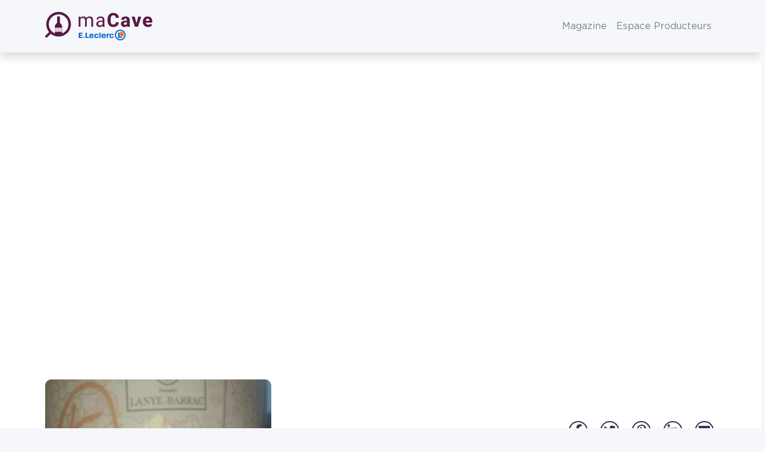

--- FILE ---
content_type: text/html; charset=UTF-8
request_url: https://www.wineadvisor.com/vin/france/languedoc/aoc-saint-chinian/domaine-lanye-barrac/rose/orgadelice/
body_size: 35886
content:
<!doctype html>
<html class="no-js" lang="fr-FR" prefix="og: https://ogp.me/ns#">
<head><meta charset="UTF-8"/><script>if(navigator.userAgent.match(/MSIE|Internet Explorer/i)||navigator.userAgent.match(/Trident\/7\..*?rv:11/i)){var href=document.location.href;if(!href.match(/[?&]nowprocket/)){if(href.indexOf("?")==-1){if(href.indexOf("#")==-1){document.location.href=href+"?nowprocket=1"}else{document.location.href=href.replace("#","?nowprocket=1#")}}else{if(href.indexOf("#")==-1){document.location.href=href+"&nowprocket=1"}else{document.location.href=href.replace("#","&nowprocket=1#")}}}}</script><script>(()=>{class RocketLazyLoadScripts{constructor(){this.v="1.2.6",this.triggerEvents=["keydown","mousedown","mousemove","touchmove","touchstart","touchend","wheel"],this.userEventHandler=this.t.bind(this),this.touchStartHandler=this.i.bind(this),this.touchMoveHandler=this.o.bind(this),this.touchEndHandler=this.h.bind(this),this.clickHandler=this.u.bind(this),this.interceptedClicks=[],this.interceptedClickListeners=[],this.l(this),window.addEventListener("pageshow",(t=>{this.persisted=t.persisted,this.everythingLoaded&&this.m()})),this.CSPIssue=sessionStorage.getItem("rocketCSPIssue"),document.addEventListener("securitypolicyviolation",(t=>{this.CSPIssue||"script-src-elem"!==t.violatedDirective||"data"!==t.blockedURI||(this.CSPIssue=!0,sessionStorage.setItem("rocketCSPIssue",!0))})),document.addEventListener("DOMContentLoaded",(()=>{this.k()})),this.delayedScripts={normal:[],async:[],defer:[]},this.trash=[],this.allJQueries=[]}p(t){document.hidden?t.t():(this.triggerEvents.forEach((e=>window.addEventListener(e,t.userEventHandler,{passive:!0}))),window.addEventListener("touchstart",t.touchStartHandler,{passive:!0}),window.addEventListener("mousedown",t.touchStartHandler),document.addEventListener("visibilitychange",t.userEventHandler))}_(){this.triggerEvents.forEach((t=>window.removeEventListener(t,this.userEventHandler,{passive:!0}))),document.removeEventListener("visibilitychange",this.userEventHandler)}i(t){"HTML"!==t.target.tagName&&(window.addEventListener("touchend",this.touchEndHandler),window.addEventListener("mouseup",this.touchEndHandler),window.addEventListener("touchmove",this.touchMoveHandler,{passive:!0}),window.addEventListener("mousemove",this.touchMoveHandler),t.target.addEventListener("click",this.clickHandler),this.L(t.target,!0),this.S(t.target,"onclick","rocket-onclick"),this.C())}o(t){window.removeEventListener("touchend",this.touchEndHandler),window.removeEventListener("mouseup",this.touchEndHandler),window.removeEventListener("touchmove",this.touchMoveHandler,{passive:!0}),window.removeEventListener("mousemove",this.touchMoveHandler),t.target.removeEventListener("click",this.clickHandler),this.L(t.target,!1),this.S(t.target,"rocket-onclick","onclick"),this.M()}h(){window.removeEventListener("touchend",this.touchEndHandler),window.removeEventListener("mouseup",this.touchEndHandler),window.removeEventListener("touchmove",this.touchMoveHandler,{passive:!0}),window.removeEventListener("mousemove",this.touchMoveHandler)}u(t){t.target.removeEventListener("click",this.clickHandler),this.L(t.target,!1),this.S(t.target,"rocket-onclick","onclick"),this.interceptedClicks.push(t),t.preventDefault(),t.stopPropagation(),t.stopImmediatePropagation(),this.M()}O(){window.removeEventListener("touchstart",this.touchStartHandler,{passive:!0}),window.removeEventListener("mousedown",this.touchStartHandler),this.interceptedClicks.forEach((t=>{t.target.dispatchEvent(new MouseEvent("click",{view:t.view,bubbles:!0,cancelable:!0}))}))}l(t){EventTarget.prototype.addEventListenerWPRocketBase=EventTarget.prototype.addEventListener,EventTarget.prototype.addEventListener=function(e,i,o){"click"!==e||t.windowLoaded||i===t.clickHandler||t.interceptedClickListeners.push({target:this,func:i,options:o}),(this||window).addEventListenerWPRocketBase(e,i,o)}}L(t,e){this.interceptedClickListeners.forEach((i=>{i.target===t&&(e?t.removeEventListener("click",i.func,i.options):t.addEventListener("click",i.func,i.options))})),t.parentNode!==document.documentElement&&this.L(t.parentNode,e)}D(){return new Promise((t=>{this.P?this.M=t:t()}))}C(){this.P=!0}M(){this.P=!1}S(t,e,i){t.hasAttribute&&t.hasAttribute(e)&&(event.target.setAttribute(i,event.target.getAttribute(e)),event.target.removeAttribute(e))}t(){this._(this),"loading"===document.readyState?document.addEventListener("DOMContentLoaded",this.R.bind(this)):this.R()}k(){let t=[];document.querySelectorAll("script[type=rocketlazyloadscript][data-rocket-src]").forEach((e=>{let i=e.getAttribute("data-rocket-src");if(i&&!i.startsWith("data:")){0===i.indexOf("//")&&(i=location.protocol+i);try{const o=new URL(i).origin;o!==location.origin&&t.push({src:o,crossOrigin:e.crossOrigin||"module"===e.getAttribute("data-rocket-type")})}catch(t){}}})),t=[...new Map(t.map((t=>[JSON.stringify(t),t]))).values()],this.T(t,"preconnect")}async R(){this.lastBreath=Date.now(),this.j(this),this.F(this),this.I(),this.W(),this.q(),await this.A(this.delayedScripts.normal),await this.A(this.delayedScripts.defer),await this.A(this.delayedScripts.async);try{await this.U(),await this.H(this),await this.J()}catch(t){console.error(t)}window.dispatchEvent(new Event("rocket-allScriptsLoaded")),this.everythingLoaded=!0,this.D().then((()=>{this.O()})),this.N()}W(){document.querySelectorAll("script[type=rocketlazyloadscript]").forEach((t=>{t.hasAttribute("data-rocket-src")?t.hasAttribute("async")&&!1!==t.async?this.delayedScripts.async.push(t):t.hasAttribute("defer")&&!1!==t.defer||"module"===t.getAttribute("data-rocket-type")?this.delayedScripts.defer.push(t):this.delayedScripts.normal.push(t):this.delayedScripts.normal.push(t)}))}async B(t){if(await this.G(),!0!==t.noModule||!("noModule"in HTMLScriptElement.prototype))return new Promise((e=>{let i;function o(){(i||t).setAttribute("data-rocket-status","executed"),e()}try{if(navigator.userAgent.indexOf("Firefox/")>0||""===navigator.vendor||this.CSPIssue)i=document.createElement("script"),[...t.attributes].forEach((t=>{let e=t.nodeName;"type"!==e&&("data-rocket-type"===e&&(e="type"),"data-rocket-src"===e&&(e="src"),i.setAttribute(e,t.nodeValue))})),t.text&&(i.text=t.text),i.hasAttribute("src")?(i.addEventListener("load",o),i.addEventListener("error",(function(){i.setAttribute("data-rocket-status","failed-network"),e()})),setTimeout((()=>{i.isConnected||e()}),1)):(i.text=t.text,o()),t.parentNode.replaceChild(i,t);else{const i=t.getAttribute("data-rocket-type"),s=t.getAttribute("data-rocket-src");i?(t.type=i,t.removeAttribute("data-rocket-type")):t.removeAttribute("type"),t.addEventListener("load",o),t.addEventListener("error",(i=>{this.CSPIssue&&i.target.src.startsWith("data:")?(console.log("WPRocket: data-uri blocked by CSP -> fallback"),t.removeAttribute("src"),this.B(t).then(e)):(t.setAttribute("data-rocket-status","failed-network"),e())})),s?(t.removeAttribute("data-rocket-src"),t.src=s):t.src="data:text/javascript;base64,"+window.btoa(unescape(encodeURIComponent(t.text)))}}catch(i){t.setAttribute("data-rocket-status","failed-transform"),e()}}));t.setAttribute("data-rocket-status","skipped")}async A(t){const e=t.shift();return e&&e.isConnected?(await this.B(e),this.A(t)):Promise.resolve()}q(){this.T([...this.delayedScripts.normal,...this.delayedScripts.defer,...this.delayedScripts.async],"preload")}T(t,e){var i=document.createDocumentFragment();t.forEach((t=>{const o=t.getAttribute&&t.getAttribute("data-rocket-src")||t.src;if(o&&!o.startsWith("data:")){const s=document.createElement("link");s.href=o,s.rel=e,"preconnect"!==e&&(s.as="script"),t.getAttribute&&"module"===t.getAttribute("data-rocket-type")&&(s.crossOrigin=!0),t.crossOrigin&&(s.crossOrigin=t.crossOrigin),t.integrity&&(s.integrity=t.integrity),i.appendChild(s),this.trash.push(s)}})),document.head.appendChild(i)}j(t){let e={};function i(i,o){return e[o].eventsToRewrite.indexOf(i)>=0&&!t.everythingLoaded?"rocket-"+i:i}function o(t,o){!function(t){e[t]||(e[t]={originalFunctions:{add:t.addEventListener,remove:t.removeEventListener},eventsToRewrite:[]},t.addEventListener=function(){arguments[0]=i(arguments[0],t),e[t].originalFunctions.add.apply(t,arguments)},t.removeEventListener=function(){arguments[0]=i(arguments[0],t),e[t].originalFunctions.remove.apply(t,arguments)})}(t),e[t].eventsToRewrite.push(o)}function s(e,i){let o=e[i];e[i]=null,Object.defineProperty(e,i,{get:()=>o||function(){},set(s){t.everythingLoaded?o=s:e["rocket"+i]=o=s}})}o(document,"DOMContentLoaded"),o(window,"DOMContentLoaded"),o(window,"load"),o(window,"pageshow"),o(document,"readystatechange"),s(document,"onreadystatechange"),s(window,"onload"),s(window,"onpageshow");try{Object.defineProperty(document,"readyState",{get:()=>t.rocketReadyState,set(e){t.rocketReadyState=e},configurable:!0}),document.readyState="loading"}catch(t){console.log("WPRocket DJE readyState conflict, bypassing")}}F(t){let e;function i(e){return t.everythingLoaded?e:e.split(" ").map((t=>"load"===t||0===t.indexOf("load.")?"rocket-jquery-load":t)).join(" ")}function o(o){function s(t){const e=o.fn[t];o.fn[t]=o.fn.init.prototype[t]=function(){return this[0]===window&&("string"==typeof arguments[0]||arguments[0]instanceof String?arguments[0]=i(arguments[0]):"object"==typeof arguments[0]&&Object.keys(arguments[0]).forEach((t=>{const e=arguments[0][t];delete arguments[0][t],arguments[0][i(t)]=e}))),e.apply(this,arguments),this}}o&&o.fn&&!t.allJQueries.includes(o)&&(o.fn.ready=o.fn.init.prototype.ready=function(e){return t.domReadyFired?e.bind(document)(o):document.addEventListener("rocket-DOMContentLoaded",(()=>e.bind(document)(o))),o([])},s("on"),s("one"),t.allJQueries.push(o)),e=o}o(window.jQuery),Object.defineProperty(window,"jQuery",{get:()=>e,set(t){o(t)}})}async H(t){const e=document.querySelector("script[data-webpack]");e&&(await async function(){return new Promise((t=>{e.addEventListener("load",t),e.addEventListener("error",t)}))}(),await t.K(),await t.H(t))}async U(){this.domReadyFired=!0;try{document.readyState="interactive"}catch(t){}await this.G(),document.dispatchEvent(new Event("rocket-readystatechange")),await this.G(),document.rocketonreadystatechange&&document.rocketonreadystatechange(),await this.G(),document.dispatchEvent(new Event("rocket-DOMContentLoaded")),await this.G(),window.dispatchEvent(new Event("rocket-DOMContentLoaded"))}async J(){try{document.readyState="complete"}catch(t){}await this.G(),document.dispatchEvent(new Event("rocket-readystatechange")),await this.G(),document.rocketonreadystatechange&&document.rocketonreadystatechange(),await this.G(),window.dispatchEvent(new Event("rocket-load")),await this.G(),window.rocketonload&&window.rocketonload(),await this.G(),this.allJQueries.forEach((t=>t(window).trigger("rocket-jquery-load"))),await this.G();const t=new Event("rocket-pageshow");t.persisted=this.persisted,window.dispatchEvent(t),await this.G(),window.rocketonpageshow&&window.rocketonpageshow({persisted:this.persisted}),this.windowLoaded=!0}m(){document.onreadystatechange&&document.onreadystatechange(),window.onload&&window.onload(),window.onpageshow&&window.onpageshow({persisted:this.persisted})}I(){const t=new Map;document.write=document.writeln=function(e){const i=document.currentScript;i||console.error("WPRocket unable to document.write this: "+e);const o=document.createRange(),s=i.parentElement;let n=t.get(i);void 0===n&&(n=i.nextSibling,t.set(i,n));const c=document.createDocumentFragment();o.setStart(c,0),c.appendChild(o.createContextualFragment(e)),s.insertBefore(c,n)}}async G(){Date.now()-this.lastBreath>45&&(await this.K(),this.lastBreath=Date.now())}async K(){return document.hidden?new Promise((t=>setTimeout(t))):new Promise((t=>requestAnimationFrame(t)))}N(){this.trash.forEach((t=>t.remove()))}static run(){const t=new RocketLazyLoadScripts;t.p(t)}}RocketLazyLoadScripts.run()})();</script>
  
  <meta name="viewport" content="width=device-width, initial-scale=1, shrink-to-fit=no">

  <meta http-equiv="X-UA-Compatible" content="IE=edge">

  <link rel="author" href="https://www.wineadvisor.com/content/themes/wineadvisor-theme/controllers/humans.txt"/>
  <link rel="pingback" href="https://www.wineadvisor.com/wp/xmlrpc.php"/>
  <link rel="profile" href="http://gmpg.org/xfn/11">
  
<!-- Optimisation des moteurs de recherche par Rank Math PRO - https://rankmath.com/ -->
<title>Orgadélice Rosé AOC Saint-Chinian De Domaine Lanye Barrac | Languedoc - MaCave E.Leclerc</title>
<meta name="description" content="Partagez votre avis avec la communauté WineAdvisor sur Orgadélice Rosé AOC Saint-Chinian de Domaine Lanye Barrac en France."/>
<meta name="robots" content="follow, index, max-snippet:-1, max-video-preview:-1, max-image-preview:large"/>
<link rel="canonical" href="https://www.wineadvisor.com/vin/france/languedoc/aoc-saint-chinian/domaine-lanye-barrac/rose/orgadelice/" />
<meta property="og:locale" content="fr_FR" />
<meta property="og:type" content="article" />
<meta property="og:title" content="Orgadélice Rosé AOC Saint-Chinian De Domaine Lanye Barrac | Languedoc - MaCave E.Leclerc" />
<meta property="og:description" content="Partagez votre avis avec la communauté WineAdvisor sur Orgadélice Rosé AOC Saint-Chinian de Domaine Lanye Barrac en France." />
<meta property="og:url" content="https://www.wineadvisor.com/vin/france/languedoc/aoc-saint-chinian/domaine-lanye-barrac/rose/orgadelice/" />
<meta property="og:site_name" content="WineAdvisor" />
<meta property="article:publisher" content="https://www.facebook.com/WineAdvisorFrance/" />
<meta property="og:updated_time" content="2025-11-25T07:18:46+01:00" />
<meta property="fb:app_id" content="691148834289215" />
<meta property="og:image" content="https://www.wineadvisor.com/content/uploads/2022/08/orgadelice-domaine-lanye-barrac-2015.jpeg" />
<meta property="og:image:secure_url" content="https://www.wineadvisor.com/content/uploads/2022/08/orgadelice-domaine-lanye-barrac-2015.jpeg" />
<meta property="og:image:width" content="750" />
<meta property="og:image:height" content="1000" />
<meta property="og:image:alt" content="Orgadélice Domaine Lanye Barrac 2015" />
<meta property="og:image:type" content="image/jpeg" />
<meta property="al:android:url" content="https://dl.wineadvisor.wine" />
<meta property="al:android:app_name" content="WineAdvisor" />
<meta property="al:android:package" content="com.wineadvisor" />
<meta property="al:web:should_fallback" content="true" />
<meta property="al:web:url" content="https://www.wineadvisor.com/vin/france/languedoc/aoc-saint-chinian/domaine-lanye-barrac/rose/orgadelice/" />
<meta name="twitter:card" content="summary_large_image" />
<meta name="twitter:title" content="Orgadélice Rosé AOC Saint-Chinian De Domaine Lanye Barrac | Languedoc - MaCave E.Leclerc" />
<meta name="twitter:description" content="Partagez votre avis avec la communauté WineAdvisor sur Orgadélice Rosé AOC Saint-Chinian de Domaine Lanye Barrac en France." />
<meta name="twitter:site" content="@WineAdvisor" />
<meta name="twitter:creator" content="@WineAdvisor" />
<meta name="twitter:image" content="https://www.wineadvisor.com/content/uploads/2022/08/orgadelice-domaine-lanye-barrac-2015.jpeg" />
<script type="application/ld+json" class="rank-math-schema-pro">{"@context":"https://schema.org","@graph":[{"@type":"BreadcrumbList","@id":"https://www.wineadvisor.com/vin/france/languedoc/aoc-saint-chinian/domaine-lanye-barrac/rose/orgadelice/#breadcrumb","itemListElement":[{"@type":"ListItem","position":"1","item":{"@id":"https://www.wineadvisor.com","name":"Accueil"}},{"@type":"ListItem","position":"2","item":{"@id":"https://www.wineadvisor.com/vin/","name":"Vins"}},{"@type":"ListItem","position":"3","item":{"@id":"https://www.wineadvisor.com/vin/france/","name":"France"}},{"@type":"ListItem","position":"4","item":{"@id":"https://www.wineadvisor.com/vin/france/languedoc/","name":"Languedoc"}},{"@type":"ListItem","position":"5","item":{"@id":"https://www.wineadvisor.com/vin/france/languedoc/aoc-saint-chinian/","name":"AOC Saint-Chinian"}},{"@type":"ListItem","position":"6","item":{"@id":"https://www.wineadvisor.com/vin/france/languedoc/aoc-saint-chinian/domaine-lanye-barrac/","name":"Domaine Lanye Barrac"}}]}]}</script>
<!-- /Extension Rank Math WordPress SEO -->

<link rel='dns-prefetch' href='//maps.googleapis.com' />

<style id='rank-math-toc-block-style-inline-css' type='text/css'>
.wp-block-rank-math-toc-block nav ol{counter-reset:item}.wp-block-rank-math-toc-block nav ol li{display:block}.wp-block-rank-math-toc-block nav ol li:before{content:counters(item, ".") ". ";counter-increment:item}

</style>
<link data-minify="1" rel="stylesheet" href="https://www.wineadvisor.com/content/cache/min/1/content/plugins/wp-bootstrap-blocks/build/style-index.css?ver=1756909301">
<style id='classic-theme-styles-inline-css' type='text/css'>
/*! This file is auto-generated */
.wp-block-button__link{color:#fff;background-color:#32373c;border-radius:9999px;box-shadow:none;text-decoration:none;padding:calc(.667em + 2px) calc(1.333em + 2px);font-size:1.125em}.wp-block-file__button{background:#32373c;color:#fff;text-decoration:none}
</style>
<style id='global-styles-inline-css' type='text/css'>
body{--wp--preset--color--black: #000000;--wp--preset--color--cyan-bluish-gray: #abb8c3;--wp--preset--color--white: #ffffff;--wp--preset--color--pale-pink: #f78da7;--wp--preset--color--vivid-red: #cf2e2e;--wp--preset--color--luminous-vivid-orange: #ff6900;--wp--preset--color--luminous-vivid-amber: #fcb900;--wp--preset--color--light-green-cyan: #7bdcb5;--wp--preset--color--vivid-green-cyan: #00d084;--wp--preset--color--pale-cyan-blue: #8ed1fc;--wp--preset--color--vivid-cyan-blue: #0693e3;--wp--preset--color--vivid-purple: #9b51e0;--wp--preset--gradient--vivid-cyan-blue-to-vivid-purple: linear-gradient(135deg,rgba(6,147,227,1) 0%,rgb(155,81,224) 100%);--wp--preset--gradient--light-green-cyan-to-vivid-green-cyan: linear-gradient(135deg,rgb(122,220,180) 0%,rgb(0,208,130) 100%);--wp--preset--gradient--luminous-vivid-amber-to-luminous-vivid-orange: linear-gradient(135deg,rgba(252,185,0,1) 0%,rgba(255,105,0,1) 100%);--wp--preset--gradient--luminous-vivid-orange-to-vivid-red: linear-gradient(135deg,rgba(255,105,0,1) 0%,rgb(207,46,46) 100%);--wp--preset--gradient--very-light-gray-to-cyan-bluish-gray: linear-gradient(135deg,rgb(238,238,238) 0%,rgb(169,184,195) 100%);--wp--preset--gradient--cool-to-warm-spectrum: linear-gradient(135deg,rgb(74,234,220) 0%,rgb(151,120,209) 20%,rgb(207,42,186) 40%,rgb(238,44,130) 60%,rgb(251,105,98) 80%,rgb(254,248,76) 100%);--wp--preset--gradient--blush-light-purple: linear-gradient(135deg,rgb(255,206,236) 0%,rgb(152,150,240) 100%);--wp--preset--gradient--blush-bordeaux: linear-gradient(135deg,rgb(254,205,165) 0%,rgb(254,45,45) 50%,rgb(107,0,62) 100%);--wp--preset--gradient--luminous-dusk: linear-gradient(135deg,rgb(255,203,112) 0%,rgb(199,81,192) 50%,rgb(65,88,208) 100%);--wp--preset--gradient--pale-ocean: linear-gradient(135deg,rgb(255,245,203) 0%,rgb(182,227,212) 50%,rgb(51,167,181) 100%);--wp--preset--gradient--electric-grass: linear-gradient(135deg,rgb(202,248,128) 0%,rgb(113,206,126) 100%);--wp--preset--gradient--midnight: linear-gradient(135deg,rgb(2,3,129) 0%,rgb(40,116,252) 100%);--wp--preset--font-size--small: 13px;--wp--preset--font-size--medium: 20px;--wp--preset--font-size--large: 36px;--wp--preset--font-size--x-large: 42px;--wp--preset--spacing--20: 0.44rem;--wp--preset--spacing--30: 0.67rem;--wp--preset--spacing--40: 1rem;--wp--preset--spacing--50: 1.5rem;--wp--preset--spacing--60: 2.25rem;--wp--preset--spacing--70: 3.38rem;--wp--preset--spacing--80: 5.06rem;--wp--preset--shadow--natural: 6px 6px 9px rgba(0, 0, 0, 0.2);--wp--preset--shadow--deep: 12px 12px 50px rgba(0, 0, 0, 0.4);--wp--preset--shadow--sharp: 6px 6px 0px rgba(0, 0, 0, 0.2);--wp--preset--shadow--outlined: 6px 6px 0px -3px rgba(255, 255, 255, 1), 6px 6px rgba(0, 0, 0, 1);--wp--preset--shadow--crisp: 6px 6px 0px rgba(0, 0, 0, 1);}:where(.is-layout-flex){gap: 0.5em;}:where(.is-layout-grid){gap: 0.5em;}body .is-layout-flex{display: flex;}body .is-layout-flex{flex-wrap: wrap;align-items: center;}body .is-layout-flex > *{margin: 0;}body .is-layout-grid{display: grid;}body .is-layout-grid > *{margin: 0;}:where(.wp-block-columns.is-layout-flex){gap: 2em;}:where(.wp-block-columns.is-layout-grid){gap: 2em;}:where(.wp-block-post-template.is-layout-flex){gap: 1.25em;}:where(.wp-block-post-template.is-layout-grid){gap: 1.25em;}.has-black-color{color: var(--wp--preset--color--black) !important;}.has-cyan-bluish-gray-color{color: var(--wp--preset--color--cyan-bluish-gray) !important;}.has-white-color{color: var(--wp--preset--color--white) !important;}.has-pale-pink-color{color: var(--wp--preset--color--pale-pink) !important;}.has-vivid-red-color{color: var(--wp--preset--color--vivid-red) !important;}.has-luminous-vivid-orange-color{color: var(--wp--preset--color--luminous-vivid-orange) !important;}.has-luminous-vivid-amber-color{color: var(--wp--preset--color--luminous-vivid-amber) !important;}.has-light-green-cyan-color{color: var(--wp--preset--color--light-green-cyan) !important;}.has-vivid-green-cyan-color{color: var(--wp--preset--color--vivid-green-cyan) !important;}.has-pale-cyan-blue-color{color: var(--wp--preset--color--pale-cyan-blue) !important;}.has-vivid-cyan-blue-color{color: var(--wp--preset--color--vivid-cyan-blue) !important;}.has-vivid-purple-color{color: var(--wp--preset--color--vivid-purple) !important;}.has-black-background-color{background-color: var(--wp--preset--color--black) !important;}.has-cyan-bluish-gray-background-color{background-color: var(--wp--preset--color--cyan-bluish-gray) !important;}.has-white-background-color{background-color: var(--wp--preset--color--white) !important;}.has-pale-pink-background-color{background-color: var(--wp--preset--color--pale-pink) !important;}.has-vivid-red-background-color{background-color: var(--wp--preset--color--vivid-red) !important;}.has-luminous-vivid-orange-background-color{background-color: var(--wp--preset--color--luminous-vivid-orange) !important;}.has-luminous-vivid-amber-background-color{background-color: var(--wp--preset--color--luminous-vivid-amber) !important;}.has-light-green-cyan-background-color{background-color: var(--wp--preset--color--light-green-cyan) !important;}.has-vivid-green-cyan-background-color{background-color: var(--wp--preset--color--vivid-green-cyan) !important;}.has-pale-cyan-blue-background-color{background-color: var(--wp--preset--color--pale-cyan-blue) !important;}.has-vivid-cyan-blue-background-color{background-color: var(--wp--preset--color--vivid-cyan-blue) !important;}.has-vivid-purple-background-color{background-color: var(--wp--preset--color--vivid-purple) !important;}.has-black-border-color{border-color: var(--wp--preset--color--black) !important;}.has-cyan-bluish-gray-border-color{border-color: var(--wp--preset--color--cyan-bluish-gray) !important;}.has-white-border-color{border-color: var(--wp--preset--color--white) !important;}.has-pale-pink-border-color{border-color: var(--wp--preset--color--pale-pink) !important;}.has-vivid-red-border-color{border-color: var(--wp--preset--color--vivid-red) !important;}.has-luminous-vivid-orange-border-color{border-color: var(--wp--preset--color--luminous-vivid-orange) !important;}.has-luminous-vivid-amber-border-color{border-color: var(--wp--preset--color--luminous-vivid-amber) !important;}.has-light-green-cyan-border-color{border-color: var(--wp--preset--color--light-green-cyan) !important;}.has-vivid-green-cyan-border-color{border-color: var(--wp--preset--color--vivid-green-cyan) !important;}.has-pale-cyan-blue-border-color{border-color: var(--wp--preset--color--pale-cyan-blue) !important;}.has-vivid-cyan-blue-border-color{border-color: var(--wp--preset--color--vivid-cyan-blue) !important;}.has-vivid-purple-border-color{border-color: var(--wp--preset--color--vivid-purple) !important;}.has-vivid-cyan-blue-to-vivid-purple-gradient-background{background: var(--wp--preset--gradient--vivid-cyan-blue-to-vivid-purple) !important;}.has-light-green-cyan-to-vivid-green-cyan-gradient-background{background: var(--wp--preset--gradient--light-green-cyan-to-vivid-green-cyan) !important;}.has-luminous-vivid-amber-to-luminous-vivid-orange-gradient-background{background: var(--wp--preset--gradient--luminous-vivid-amber-to-luminous-vivid-orange) !important;}.has-luminous-vivid-orange-to-vivid-red-gradient-background{background: var(--wp--preset--gradient--luminous-vivid-orange-to-vivid-red) !important;}.has-very-light-gray-to-cyan-bluish-gray-gradient-background{background: var(--wp--preset--gradient--very-light-gray-to-cyan-bluish-gray) !important;}.has-cool-to-warm-spectrum-gradient-background{background: var(--wp--preset--gradient--cool-to-warm-spectrum) !important;}.has-blush-light-purple-gradient-background{background: var(--wp--preset--gradient--blush-light-purple) !important;}.has-blush-bordeaux-gradient-background{background: var(--wp--preset--gradient--blush-bordeaux) !important;}.has-luminous-dusk-gradient-background{background: var(--wp--preset--gradient--luminous-dusk) !important;}.has-pale-ocean-gradient-background{background: var(--wp--preset--gradient--pale-ocean) !important;}.has-electric-grass-gradient-background{background: var(--wp--preset--gradient--electric-grass) !important;}.has-midnight-gradient-background{background: var(--wp--preset--gradient--midnight) !important;}.has-small-font-size{font-size: var(--wp--preset--font-size--small) !important;}.has-medium-font-size{font-size: var(--wp--preset--font-size--medium) !important;}.has-large-font-size{font-size: var(--wp--preset--font-size--large) !important;}.has-x-large-font-size{font-size: var(--wp--preset--font-size--x-large) !important;}
.wp-block-navigation a:where(:not(.wp-element-button)){color: inherit;}
:where(.wp-block-post-template.is-layout-flex){gap: 1.25em;}:where(.wp-block-post-template.is-layout-grid){gap: 1.25em;}
:where(.wp-block-columns.is-layout-flex){gap: 2em;}:where(.wp-block-columns.is-layout-grid){gap: 2em;}
.wp-block-pullquote{font-size: 1.5em;line-height: 1.6;}
</style>
<link data-minify="1" rel="stylesheet" href="https://www.wineadvisor.com/content/cache/min/1/content/plugins/cryptx/css/cryptx.css?ver=1756909301">
<link rel="stylesheet" href="https://www.wineadvisor.com/content/themes/wineadvisor-theme/build/single-wine.26e32f99.css">
<link rel="stylesheet" href="https://www.wineadvisor.com/content/themes/wineadvisor-theme/build/main.787e3417.css">
<link rel="stylesheet" href="https://www.wineadvisor.com/content/themes/wineadvisor-theme/build/block-exit-overlay.aeec0f6f.css">
<link rel="stylesheet" href="https://www.wineadvisor.com/content/themes/wineadvisor-theme/build/block-modal.6cb51686.css">
<link rel="stylesheet" href="https://www.wineadvisor.com/content/themes/wineadvisor-theme/build/single.d51806d9.css">
<script src="https://www.wineadvisor.com/wp/wp-includes/js/jquery/jquery.min.js?ver=da8f4676d695dbe7a12fd2dabe9364ba" id="jquery-core-js" defer></script>
<script src="https://www.wineadvisor.com/wp/wp-includes/js/jquery/jquery-migrate.min.js?ver=b6bcccd7036dcfdeed6e0b676d81479c" id="jquery-migrate-js" defer></script>
<style>.wine-color-blanc {background-color: #fff2c3;color: #b18b06;}.wine-color-blanc-de-blancs {background-color: #fbeddf;color: #97795b;}.wine-color-champagne {background-color: #fbeddf;color: #97795b;}.wine-color-champagne-rose {background-color: #fbeddf;color: #97795b;}.wine-color-doux {background-color: #ffd0a2;color: #a7682c;}.wine-color-effervescent {background-color: #fbeddf;color: #97795b;}.wine-color-liqueur {background-color: #ffd0a2;color: #a7682c;}.wine-color-rose {background-color: #fbdadc;color: #a15265;}.wine-color-rouge {background-color: #591a42;color: #f0e5ed;}</style>
<meta name="apple-itunes-app" content="app-id=2B7N33VR7K, app-clip-bundle-id=com.wine.advisor.Clip, app-clip-display=card">
<link rel="apple-touch-icon" sizes="180x180" href="https://www.wineadvisor.com/content/themes/wineadvisor-theme/build/images/favicon/apple-touch-icon.1e03f0d5.png">
<link rel="icon" type="image/png" sizes="32x32" href="https://www.wineadvisor.com/content/themes/wineadvisor-theme/build/images/favicon/favicon-32x32.daee6350.png">
<link rel="icon" type="image/png" sizes="16x16" href="https://www.wineadvisor.com/content/themes/wineadvisor-theme/build/images/favicon/favicon-16x16.ac87b0a5.png">
<link rel="mask-icon" href="https://www.wineadvisor.com/content/themes/wineadvisor-theme/build/images/favicon/safari-pinned-tab.ad252e2f.svg" color="#6d004d">
<meta name="apple-mobile-web-app-title" content="WineAdvisor">
<meta name="application-name" content="WineAdvisor">
<meta name="msapplication-TileColor" content="#6d004d">
<meta name="theme-color" content="#ffffff">
<link rel="preload" href="https://www.wineadvisor.com/content/themes/wineadvisor-theme/build/fonts/fa-brands-400.79dbdfcf.woff2" as="font" crossorigin="anonymous">
<link rel="preload" href="https://www.wineadvisor.com/content/themes/wineadvisor-theme/build/fonts/fa-duotone-900.1d094d59.woff2" as="font" crossorigin="anonymous">
<link rel="preload" href="https://www.wineadvisor.com/content/themes/wineadvisor-theme/build/fonts/fa-light-300.8aef85c3.woff2" as="font" crossorigin="anonymous">
<link rel="preload" href="https://www.wineadvisor.com/content/themes/wineadvisor-theme/build/fonts/fa-regular-400.6a727de1.woff2" as="font" crossorigin="anonymous">
<link rel="preload" href="https://www.wineadvisor.com/content/themes/wineadvisor-theme/build/fonts/fa-solid-900.f2e46744.woff2" as="font" crossorigin="anonymous">
<link rel="preload" href="https://www.wineadvisor.com/content/themes/wineadvisor-theme/build/fonts/fa-thin-100.04bf375f.woff2" as="font" crossorigin="anonymous">
<link rel="preload" href="https://www.wineadvisor.com/content/themes/wineadvisor-theme/build/fonts/GothamBlack-Italic.b0303a75.woff2" as="font" crossorigin="anonymous">
<link rel="preload" href="https://www.wineadvisor.com/content/themes/wineadvisor-theme/build/fonts/GothamBlack.461ee32e.woff2" as="font" crossorigin="anonymous">
<link rel="preload" href="https://www.wineadvisor.com/content/themes/wineadvisor-theme/build/fonts/GothamBold-Italic.e13b2081.woff2" as="font" crossorigin="anonymous">
<link rel="preload" href="https://www.wineadvisor.com/content/themes/wineadvisor-theme/build/fonts/GothamBold.889e31b6.woff2" as="font" crossorigin="anonymous">
<link rel="preload" href="https://www.wineadvisor.com/content/themes/wineadvisor-theme/build/fonts/GothamBook.220df283.woff2" as="font" crossorigin="anonymous">
<link rel="preload" href="https://www.wineadvisor.com/content/themes/wineadvisor-theme/build/fonts/GothamLight-Italic.c97ded34.woff2" as="font" crossorigin="anonymous">
<link rel="preload" href="https://www.wineadvisor.com/content/themes/wineadvisor-theme/build/fonts/GothamLight.67bd416c.woff2" as="font" crossorigin="anonymous">
<link rel="preload" href="https://www.wineadvisor.com/content/themes/wineadvisor-theme/build/fonts/GothamMedium-Italic.98180e23.woff2" as="font" crossorigin="anonymous">
<link rel="preload" href="https://www.wineadvisor.com/content/themes/wineadvisor-theme/build/fonts/GothamMedium.bc6f581b.woff2" as="font" crossorigin="anonymous">
<link rel="preload" href="https://www.wineadvisor.com/content/themes/wineadvisor-theme/build/fonts/GothamThin.b310cb62.woff2" as="font" crossorigin="anonymous">
<link rel="preload" href="https://www.wineadvisor.com/content/themes/wineadvisor-theme/build/fonts/GothamUltra-Italic.13bc2e34.woff2" as="font" crossorigin="anonymous">
<link rel="preload" href="https://www.wineadvisor.com/content/themes/wineadvisor-theme/build/fonts/GothamUltra.b9ba1dc1.woff2" as="font" crossorigin="anonymous">

  <script type="rocketlazyloadscript" data-rocket-type="text/javascript">
    document.documentElement.classList.replace('no-js', 'js')
  </script><noscript><style id="rocket-lazyload-nojs-css">.rll-youtube-player, [data-lazy-src]{display:none !important;}</style></noscript>
</head>


<body class="wine-template-default single single-wine postid-224541 wp-embed-responsive has-sticky-header has-menu-right breadcrumbs-below-featured has-download-app-bar" data-template="base.twig">


  <div class="site-loader" style="display: none;">
            
              
    <i class=" fad fa-spinner-third fa-spin fa-6x"
       style="--fa-primary-color: var(--bs-primary); --fa-secondary-color: var(--bs-gray-500)" aria-hidden="true"></i>

      </div>
  <script>
    document.body.classList.add('loading')
    document.querySelector('.site-loader').style.display = ''
  </script>
<a class="sr-only sr-only-focusable" href="#content"
   id="site-top">Passer au contenu principal</a>
<!--[if IE]>
<div class="alert alert-danger">
  You are using an <strong>outdated</strong> browser. Please <a href="https://browsehappy.com/" target="_blank"
                                                                class="alert-link">upgrade your browser</a> to improve
  your experience and security.
</div>
<![endif]-->

<div class="page-scroll-listener position-absolute w-100"></div>

  <main id="main" class="site-main container" >
                          
                      <nav class="breadcrumbs order-1 border-top below-featured" aria-label="Breadcrumb" id="breadcrumb" itemscope itemtype="https://schema.org/BreadcrumbList">
    <ol class="breadcrumb">
              <li itemprop="itemListElement" itemscope itemtype="https://schema.org/ListItem"
          class="breadcrumb-item">
                      <a itemprop="item" href="https://www.wineadvisor.com">
              <span itemprop="name">Accueil</span>
            </a>
                    <meta itemprop="position" content="1" />
        </li>
              <li itemprop="itemListElement" itemscope itemtype="https://schema.org/ListItem"
          class="breadcrumb-item">
                      <a itemprop="item" href="https://www.wineadvisor.com/vin/">
              <span itemprop="name">Vins</span>
            </a>
                    <meta itemprop="position" content="2" />
        </li>
              <li itemprop="itemListElement" itemscope itemtype="https://schema.org/ListItem"
          class="breadcrumb-item">
                      <a itemprop="item" href="https://www.wineadvisor.com/vin/france/">
              <span itemprop="name">France</span>
            </a>
                    <meta itemprop="position" content="3" />
        </li>
              <li itemprop="itemListElement" itemscope itemtype="https://schema.org/ListItem"
          class="breadcrumb-item">
                      <a itemprop="item" href="https://www.wineadvisor.com/vin/france/languedoc/">
              <span itemprop="name">Languedoc</span>
            </a>
                    <meta itemprop="position" content="4" />
        </li>
              <li itemprop="itemListElement" itemscope itemtype="https://schema.org/ListItem"
          class="breadcrumb-item">
                      <a itemprop="item" href="https://www.wineadvisor.com/vin/france/languedoc/aoc-saint-chinian/">
              <span itemprop="name">AOC Saint-Chinian</span>
            </a>
                    <meta itemprop="position" content="5" />
        </li>
              <li itemprop="itemListElement" itemscope itemtype="https://schema.org/ListItem"
          class="breadcrumb-item">
                      <a itemprop="item" href="https://www.wineadvisor.com/vin/france/languedoc/aoc-saint-chinian/domaine-lanye-barrac/">
              <span itemprop="name">Domaine Lanye Barrac</span>
            </a>
                    <meta itemprop="position" content="6" />
        </li>
              <li itemprop="itemListElement" itemscope itemtype="https://schema.org/ListItem"
          class="breadcrumb-item active">
                      <span itemprop="name" aria-current="page">Orgadélice</span>
                    <meta itemprop="position" content="7" />
        </li>
          </ol>
  </nav>
          
      <div class="content-wrapper row pb-8 ">
            
    <article class="post-type-wine col" id="post-224541">
      <section class="post-content">
        <header class="post-header pt-0 pb-3 pb-lg-5 bg-white full-width">
      <div class="simple-map" data-latitude="43.513601"
         data-longitude="2.989561" data-zoom="10"></div>
  
  <div
    class="container d-flex flex-column-reverse flex-md-row-reverse position-relative mt-n5">
    <div class="title-wrapper flex-fill d-flex flex-column justify-content-end">
      <div class="ps-md-9 d-flex flex-column">

        <h1 class="d-flex flex-column mb-0">
          <span class="post-h1">Orgadélice</span><span class="domain-name h2 mb-0 pb-0 mb-0 border-bottom-0 mb-md-4 fw-normal"> Domaine Lanye Barrac</span><span class="wine-color-wrapper order-first"><span class="wine-color wine-color-rose"> Rosé</span></span><span class="appellation fw-normal mb-0 font-size-main text-800"> AOC Saint-Chinian</span>        </h1>

                  <span class="location">
            <span class="country">France</span>            <span class="city">Languedoc</span>          </span>
        
        


  <ul class="list-inline social-share mt-3 mt-lg-0">
                
      <li class="list-inline-item share-facebook">
                                      <a href="https://www.facebook.com/sharer/sharer.php?u=https://www.wineadvisor.com/vin/france/languedoc/aoc-saint-chinian/domaine-lanye-barrac/rose/orgadelice/"
             title="Partager&#x20;sur&#x20;Facebook"
             target="_blank" rel="noreferrer noopener"
             data-ga-event-on="click"
             data-ga-event-category="Social Share"
             data-ga-event-action="Facebook"
             data-ga-event-label="https://www.wineadvisor.com/vin/france/languedoc/aoc-saint-chinian/domaine-lanye-barrac/rose/orgadelice/"
             class="text-decoration-none">
            <span class="fa-stack">
              <i class="fa-circle fal fa-fw fa-stack-2x" aria-hidden="true"></i>
              <i class="fab fa-facebook-f social-share-icon fa-lg fa-fw fa-stack-1x" aria-hidden="true"></i>
            </span>
            <span class="sr-only">Partager&#x20;sur&#x20;Facebook</span>
          </a>
              </li>
                
      <li class="list-inline-item share-twitter">
                                      <a href="https://twitter.com/home?status=https://www.wineadvisor.com/vin/france/languedoc/aoc-saint-chinian/domaine-lanye-barrac/rose/orgadelice/"
             title="Partager&#x20;sur&#x20;Twitter"
             target="_blank" rel="noreferrer noopener"
             data-ga-event-on="click"
             data-ga-event-category="Social Share"
             data-ga-event-action="Twitter"
             data-ga-event-label="https://www.wineadvisor.com/vin/france/languedoc/aoc-saint-chinian/domaine-lanye-barrac/rose/orgadelice/"
             class="text-decoration-none">
            <span class="fa-stack">
              <i class="fa-circle fal fa-fw fa-stack-2x" aria-hidden="true"></i>
              <i class="fab fa-twitter social-share-icon fa-lg fa-fw fa-stack-1x" aria-hidden="true"></i>
            </span>
            <span class="sr-only">Partager&#x20;sur&#x20;Twitter</span>
          </a>
              </li>
                
      <li class="list-inline-item share-pinterest">
                                      <a href="https://pinterest.com/pin/create/button/?url=https://www.wineadvisor.com/vin/france/languedoc/aoc-saint-chinian/domaine-lanye-barrac/rose/orgadelice/"
             title="Partager&#x20;sur&#x20;Pinterest"
             target="_blank" rel="noreferrer noopener"
             data-ga-event-on="click"
             data-ga-event-category="Social Share"
             data-ga-event-action="Pinterest"
             data-ga-event-label="https://www.wineadvisor.com/vin/france/languedoc/aoc-saint-chinian/domaine-lanye-barrac/rose/orgadelice/"
             class="text-decoration-none">
            <span class="fa-stack">
              <i class="fa-circle fal fa-fw fa-stack-2x" aria-hidden="true"></i>
              <i class="fab fa-pinterest-p social-share-icon fa-lg fa-fw fa-stack-1x" aria-hidden="true"></i>
            </span>
            <span class="sr-only">Partager&#x20;sur&#x20;Pinterest</span>
          </a>
              </li>
                
      <li class="list-inline-item share-linkedin">
                                      <a href="https://www.linkedin.com/shareArticle?mini=true&url=https://www.wineadvisor.com/vin/france/languedoc/aoc-saint-chinian/domaine-lanye-barrac/rose/orgadelice/"
             title="Partager&#x20;sur&#x20;Linkedin"
             target="_blank" rel="noreferrer noopener"
             data-ga-event-on="click"
             data-ga-event-category="Social Share"
             data-ga-event-action="Linkedin"
             data-ga-event-label="https://www.wineadvisor.com/vin/france/languedoc/aoc-saint-chinian/domaine-lanye-barrac/rose/orgadelice/"
             class="text-decoration-none">
            <span class="fa-stack">
              <i class="fa-circle fal fa-fw fa-stack-2x" aria-hidden="true"></i>
              <i class="fab fa-linkedin-in social-share-icon fa-lg fa-fw fa-stack-1x" aria-hidden="true"></i>
            </span>
            <span class="sr-only">Partager&#x20;sur&#x20;Linkedin</span>
          </a>
              </li>
                
      <li class="list-inline-item share-mail">
                                      <a href="mailto:info@example.com?&subject=&body=https://www.wineadvisor.com/vin/france/languedoc/aoc-saint-chinian/domaine-lanye-barrac/rose/orgadelice/"
             title="Partager&#x20;sur&#x20;Mail"
             target="_blank" rel="noreferrer noopener"
             data-ga-event-on="click"
             data-ga-event-category="Social Share"
             data-ga-event-action="Mail"
             data-ga-event-label="https://www.wineadvisor.com/vin/france/languedoc/aoc-saint-chinian/domaine-lanye-barrac/rose/orgadelice/"
             class="text-decoration-none">
            <span class="fa-stack">
              <i class="fa-circle fal fa-fw fa-stack-2x" aria-hidden="true"></i>
              <i class="fas fa-envelope social-share-icon fa-lg fa-fw fa-stack-1x" aria-hidden="true"></i>
            </span>
            <span class="sr-only">Partager&#x20;sur&#x20;Mail</span>
          </a>
              </li>
      </ul>
      </div>
    </div>

                            
    <div
      class="image-wrapper mb-3 mb-md-0 bg-white rounded-3 shadow-sm overflow-hidden g-0" data-alpha-required-modules='{&quot;imageGallery&quot;:[]}'>
            <a href="https://www.wineadvisor.com/content/uploads/2022/08/orgadelice-domaine-lanye-barrac-2015.jpeg" class="image-gallery-link"
         title="Afficher&#x20;l&#x27;image&#x20;en&#x20;grand">
        
        

                        
    <picture class="image-block preset-wine_thumb" data-src="https://www.wineadvisor.com/content/uploads/2022/08/orgadelice-domaine-lanye-barrac-2015.jpeg"
             
            >

                        
      
                        
                                            <source
              type="image/webp"
              media="(min-width: 1366px)"
              srcset="https://www.wineadvisor.com/content/uploads/timber-images/2022/08/orgadelice-domaine-lanye-barrac-2015-380x380-c-default.webp 1x
        "
            >
          
                      <source
              media="(min-width: 1366px)"
              srcset="https://www.wineadvisor.com/content/uploads/timber-images/2022/08/orgadelice-domaine-lanye-barrac-2015-380x380-c-default.jpeg 1x
        "
            >
                                          
                                            <source
              type="image/webp"
              media="(min-width: 992px)"
              srcset="https://www.wineadvisor.com/content/uploads/timber-images/2022/08/orgadelice-domaine-lanye-barrac-2015-320x320-c-default.webp 1x
                ,https://www.wineadvisor.com/content/uploads/timber-images/2022/08/orgadelice-domaine-lanye-barrac-2015-640x640-c-default.webp 2x
        "
            >
          
                      <source
              media="(min-width: 992px)"
              srcset="https://www.wineadvisor.com/content/uploads/timber-images/2022/08/orgadelice-domaine-lanye-barrac-2015-320x320-c-default.jpeg 1x
                ,https://www.wineadvisor.com/content/uploads/timber-images/2022/08/orgadelice-domaine-lanye-barrac-2015-640x640-c-default.jpeg 2x
        "
            >
                                          
                                            <source
              type="image/webp"
              media="(min-width: 768px)"
              srcset="https://www.wineadvisor.com/content/uploads/timber-images/2022/08/orgadelice-domaine-lanye-barrac-2015-240x240-c-default.webp 1x
                ,https://www.wineadvisor.com/content/uploads/timber-images/2022/08/orgadelice-domaine-lanye-barrac-2015-480x480-c-default.webp 2x
                ,https://www.wineadvisor.com/content/uploads/timber-images/2022/08/orgadelice-domaine-lanye-barrac-2015-720x720-c-default.webp 3x
        "
            >
          
                      <source
              media="(min-width: 768px)"
              srcset="https://www.wineadvisor.com/content/uploads/timber-images/2022/08/orgadelice-domaine-lanye-barrac-2015-240x240-c-default.jpeg 1x
                ,https://www.wineadvisor.com/content/uploads/timber-images/2022/08/orgadelice-domaine-lanye-barrac-2015-480x480-c-default.jpeg 2x
                ,https://www.wineadvisor.com/content/uploads/timber-images/2022/08/orgadelice-domaine-lanye-barrac-2015-720x720-c-default.jpeg 3x
        "
            >
                                          
                                            <source
              type="image/webp"
              
              srcset="https://www.wineadvisor.com/content/uploads/timber-images/2022/08/orgadelice-domaine-lanye-barrac-2015-380x380-c-default.webp 1x
        "
            >
          
                      <img
              src="https://www.wineadvisor.com/content/uploads/timber-images/2022/08/orgadelice-domaine-lanye-barrac-2015-380x380-c-default.jpeg"
                            width="380"
              height="380"
              alt="Orgad&#x00E9;lice&#x20;Domaine&#x20;Lanye&#x20;Barrac&#x20;2015"
              class="img-fluid"
               loading="eager" decoding="auto"
            >
                        
          </picture>
  
              </a>
          </div>
  </div>
</header>

        <div class="wine-content container">
                    <div
  class="shadow bg-white rounded-3 p-3 p-lg-9 mb-4 d-flex flex-column flex-lg-row justify-content-lg-between align-items-lg-center">
  <div class="titles mb-5 mb-lg-0 text-center text-lg-start">
    <div class="h2 bolded mb-5"><b>Téléchargez</b> l'application WineAdvisor</div>

        
          <p>Et partagez votre avis sur ce vin avec la communauté !</p>
    
  </div>
  <div class="app-stores-inline app-stores-lg-stacked text-center">
    <ul class="app-stores list-unstyled">
  <li class="app-store-item app-store">
    <a href="https://apps.apple.com/fr/app/wineadvisor/id944699586" data-ga-event-on="click" data-ga-event-category="Apps" data-ga-event-action="Download" data-ga-event-label="iOS"  title="Download on the App Store"
       rel="noreferrer noopener" target="_blank">
      <svg xmlns="http://www.w3.org/2000/svg" viewBox="0 0 135 40">
  <path fill="#A6A6A6" d="M124.835 0H10.176c-.393 0-.779 0-1.169.002-.327.002-.651.008-.98.013-.718.007-1.433.067-2.139.176a7.425 7.425 0 00-2.029.627 6.869 6.869 0 00-1.727 1.179A6.338 6.338 0 00.207 5.521a12.247 12.247 0 00-.191 2.002c-.01.307-.011.615-.016.921v23.114c.005.311.006.611.017.922.008.671.072 1.34.191 2.002.118.663.343 1.305.667 1.904A6.235 6.235 0 002.133 38a6.672 6.672 0 001.727 1.179 7.443 7.443 0 002.029.631c.707.109 1.421.168 2.139.177.329.007.653.011.98.011.389.002.775.002 1.168.002h114.659c.383 0 .772 0 1.156-.002.325 0 .659-.004.984-.011a15.08 15.08 0 002.134-.177 7.585 7.585 0 002.036-.631A6.672 6.672 0 00132.872 38a6.445 6.445 0 001.261-1.614 6.31 6.31 0 00.66-1.904c.119-.662.186-1.331.198-2.002.004-.311.004-.611.004-.922.009-.363.009-.725.009-1.094V9.536c0-.366 0-.729-.009-1.092 0-.307 0-.614-.004-.921a12.703 12.703 0 00-.198-2.002 6.295 6.295 0 00-.66-1.903 6.7 6.7 0 00-2.987-2.8 7.553 7.553 0 00-2.036-.627 14.934 14.934 0 00-2.134-.177c-.325-.005-.659-.011-.984-.013L124.835 0z"/>
  <path d="M9.012 39.125c-.325 0-.643-.004-.965-.011a14.637 14.637 0 01-1.995-.163 6.62 6.62 0 01-1.769-.548 5.742 5.742 0 01-1.49-1.017 5.435 5.435 0 01-1.669-3.053c-.11-.62-.17-1.247-.178-1.875-.006-.211-.016-.913-.016-.913V8.444s.009-.691.016-.895c.008-.627.068-1.253.177-1.872a5.464 5.464 0 011.663-3.06c.44-.411.945-.757 1.498-1.022a6.528 6.528 0 011.765-.544C6.71.95 7.379.895 8.05.887l.963-.012h116.974l.975.013c.665.007 1.327.062 1.982.163.62.099 1.222.283 1.783.548a5.79 5.79 0 012.577 2.42c.278.52.471 1.076.571 1.649.11.624.173 1.255.186 1.887.003.283.003.587.003.89.009.375.009.732.009 1.092v20.929c0 .363 0 .718-.009 1.075 0 .325 0 .623-.004.93a12.03 12.03 0 01-.183 1.854 5.502 5.502 0 01-.576 1.67 5.497 5.497 0 01-1.084 1.386 5.741 5.741 0 01-1.493 1.022 6.546 6.546 0 01-1.78.55c-.659.102-1.326.155-1.994.163-.313.007-.64.011-.958.011l-1.156.002-115.824-.004z"/>
  <path fill="#FFF" d="M24.772 20.301a4.945 4.945 0 012.356-4.152 5.067 5.067 0 00-3.991-2.157c-1.68-.177-3.308 1.004-4.163 1.004-.872 0-2.189-.987-3.608-.958a5.318 5.318 0 00-4.473 2.728c-1.935 3.348-.492 8.27 1.36 10.977.928 1.324 2.011 2.805 3.428 2.753 1.388-.058 1.905-.885 3.58-.885 1.658 0 2.145.885 3.591.851 1.488-.023 2.426-1.33 3.32-2.668a10.96 10.96 0 001.519-3.094 4.782 4.782 0 01-2.919-4.399zm-2.732-8.09a4.87 4.87 0 001.115-3.491 4.956 4.956 0 00-3.208 1.66 4.632 4.632 0 00-1.144 3.361 4.098 4.098 0 003.237-1.53zm20.966 2.491V9.578h-1.877v-.843h4.677v.843h-1.873v5.124h-.927zm7.109-1.216a1.829 1.829 0 01-1.951 1.303 2.046 2.046 0 01-2.08-2.324 2.077 2.077 0 012.076-2.352c1.253 0 2.009.856 2.009 2.27v.31h-3.18v.05a1.19 1.19 0 001.199 1.29 1.08 1.08 0 001.071-.546h.856zm-3.126-1.451h2.274a1.086 1.086 0 00-1.108-1.167 1.152 1.152 0 00-1.166 1.137v.03zm.637-2.589l1.038-1.422h1.042l-1.162 1.422h-.918zm3.777-1.005h.889v6.261h-.889V8.441zm6.155 5.045a1.829 1.829 0 01-1.951 1.303 2.046 2.046 0 01-2.08-2.324 2.077 2.077 0 012.076-2.352c1.253 0 2.009.856 2.009 2.27v.31h-3.18v.05a1.19 1.19 0 001.199 1.29 1.08 1.08 0 001.071-.546h.856zm-3.126-1.451h2.274a1.086 1.086 0 00-1.108-1.167 1.152 1.152 0 00-1.166 1.137v.03zm.637-2.589l1.038-1.422h1.042l-1.162 1.422h-.918zm6.685 2.224a1.006 1.006 0 00-1.063-.765c-.744 0-1.199.57-1.199 1.53 0 .976.459 1.559 1.199 1.559a.979.979 0 001.063-.74h.864a1.761 1.761 0 01-1.923 1.534 2.067 2.067 0 01-2.113-2.353 2.054 2.054 0 012.109-2.324 1.778 1.778 0 011.928 1.559h-.865zm2.044-3.229h.881v2.481h.07a1.387 1.387 0 011.373-.807 1.485 1.485 0 011.551 1.679v2.907h-.89v-2.688c0-.719-.335-1.083-.963-1.083a1.051 1.051 0 00-1.134 1.141v2.63h-.889v-6.26zm4.992 4.987c0-.811.604-1.278 1.675-1.344l1.22-.07v-.389c0-.476-.314-.744-.922-.744-.496 0-.84.182-.938.5h-.86c.091-.773.818-1.27 1.84-1.27 1.129 0 1.766.562 1.766 1.513v3.077h-.855v-.633h-.07c-.29.462-.807.732-1.353.707a1.36 1.36 0 01-1.493-1.212.858.858 0 01-.01-.135zm2.894-.385v-.376l-1.1.07c-.62.042-.901.252-.901.649 0 .405.352.641.835.641a1.061 1.061 0 001.166-.984zm2.277-2.844h.855v.69h.066a1.22 1.22 0 011.216-.765c.133-.002.266.011.396.037v.877a2.43 2.43 0 00-.496-.054 1.055 1.055 0 00-1.15 1.059v2.659h-.889v-4.503zm3.351 4.953h.909c.075.327.451.538 1.051.538.74 0 1.179-.352 1.179-.947v-.864h-.066a1.513 1.513 0 01-1.39.756c-1.149 0-1.86-.889-1.86-2.237 0-1.373.719-2.274 1.869-2.274a1.56 1.56 0 011.414.794h.07v-.719h.852v4.54c0 1.03-.807 1.683-2.08 1.683-1.125 0-1.853-.505-1.948-1.27zm3.156-2.758c0-.897-.464-1.472-1.221-1.472-.765 0-1.194.575-1.194 1.472s.43 1.472 1.194 1.472c.762 0 1.221-.57 1.221-1.472zm6.095 1.092a1.829 1.829 0 01-1.951 1.303 2.045 2.045 0 01-2.08-2.324 2.077 2.077 0 012.076-2.352c1.253 0 2.009.856 2.009 2.27v.31h-3.18v.05a1.19 1.19 0 001.199 1.29 1.08 1.08 0 001.071-.546h.856zm-3.126-1.451h2.274a1.087 1.087 0 00-1.108-1.167 1.15 1.15 0 00-1.166 1.137v.03zm4.373-1.836h.855v.69h.066a1.22 1.22 0 011.216-.765c.133-.002.266.011.396.037v.877a2.43 2.43 0 00-.496-.054 1.056 1.056 0 00-1.15 1.059v2.659h-.887v-4.503zm5.737 2.249c0-1.423.731-2.324 1.869-2.324a1.486 1.486 0 011.381.79h.066V8.441h.889v6.261H96.9v-.712h-.07a1.566 1.566 0 01-1.414.786c-1.146 0-1.869-.901-1.869-2.328zm.918 0c0 .955.45 1.53 1.203 1.53.749 0 1.212-.583 1.212-1.526 0-.938-.468-1.53-1.212-1.53-.748 0-1.203.579-1.203 1.526zm4.488.98c0-.811.604-1.278 1.675-1.344l1.22-.07v-.389c0-.476-.314-.744-.922-.744-.496 0-.84.182-.938.5h-.86c.091-.773.818-1.27 1.84-1.27 1.129 0 1.766.562 1.766 1.513v3.077h-.855v-.633h-.07a1.517 1.517 0 01-1.353.707 1.36 1.36 0 01-1.503-1.347zm2.894-.385v-.376l-1.1.07c-.62.042-.901.252-.901.649 0 .405.352.641.835.641a1.062 1.062 0 001.166-.984zm2.277-2.844h.855v.715h.066c.23-.527.771-.849 1.344-.802a1.463 1.463 0 011.558 1.675v2.915h-.889V12.01c0-.724-.314-1.083-.972-1.083a1.033 1.033 0 00-1.075 1.141v2.634h-.889v-4.503zm6.845-.087c1.013 0 1.675.471 1.762 1.265h-.853c-.082-.331-.405-.542-.909-.542-.496 0-.873.235-.873.587 0 .269.228.438.716.55l.748.173c.856.199 1.258.567 1.258 1.229 0 .848-.79 1.414-1.865 1.414-1.071 0-1.77-.484-1.849-1.282h.89a.913.913 0 00.979.562c.554 0 .947-.248.947-.608 0-.269-.211-.442-.662-.55l-.785-.182c-.856-.203-1.253-.587-1.253-1.257-.001-.797.731-1.359 1.749-1.359zm-68.42 7.955h1.859v12.418h-1.859V18.067zm4.099 4.544l1.016-4.544h1.807l-1.23 4.544h-1.593zm9.849 4.518h-4.733l-1.137 3.356h-2.005l4.483-12.418h2.083l4.483 12.418h-2.039l-1.135-3.356zm-4.243-1.549h3.752l-1.85-5.448h-.052l-1.85 5.448zm17.099.379c0 2.813-1.506 4.621-3.778 4.621a3.07 3.07 0 01-2.849-1.584h-.043v4.484h-1.858V21.432h1.799v1.506h.034a3.214 3.214 0 012.883-1.602c2.298 0 3.812 1.816 3.812 4.623zm-1.91 0c0-1.834-.947-3.039-2.393-3.039-1.42 0-2.375 1.23-2.375 3.039 0 1.824.955 3.046 2.375 3.046 1.446 0 2.393-1.196 2.393-3.046zm11.875 0c0 2.813-1.506 4.621-3.778 4.621a3.07 3.07 0 01-2.849-1.584h-.043v4.484H70.79V21.432h1.799v1.506h.034a3.214 3.214 0 012.883-1.602c2.297 0 3.812 1.816 3.812 4.623zm-1.91 0c0-1.834-.947-3.039-2.393-3.039-1.42 0-2.375 1.23-2.375 3.039 0 1.824.955 3.046 2.375 3.046 1.446 0 2.393-1.196 2.393-3.046zm8.496 1.066c.138 1.231 1.334 2.04 2.969 2.04 1.566 0 2.693-.809 2.693-1.919 0-.964-.68-1.541-2.289-1.937l-1.609-.388c-2.28-.551-3.339-1.617-3.339-3.348 0-2.143 1.867-3.615 4.519-3.615 2.624 0 4.423 1.472 4.483 3.615h-1.876c-.112-1.24-1.137-1.988-2.634-1.988s-2.521.759-2.521 1.861c0 .877.654 1.395 2.255 1.789l1.368.336c2.548.604 3.606 1.627 3.606 3.443 0 2.323-1.851 3.778-4.794 3.778-2.754 0-4.613-1.421-4.733-3.667h1.902zm11.637-7.736v2.143h1.722v1.471h-1.722v4.992c0 .775.345 1.137 1.102 1.137.204-.004.408-.018.611-.043v1.463a5.187 5.187 0 01-1.032.086c-1.833 0-2.548-.688-2.548-2.444v-5.19h-1.316v-1.471h1.316V19.29h1.867zm2.718 6.67c0-2.85 1.678-4.639 4.294-4.639 2.625 0 4.295 1.789 4.295 4.639 0 2.856-1.661 4.639-4.295 4.639-2.633 0-4.294-1.783-4.294-4.639zm6.695 0c0-1.955-.896-3.107-2.401-3.107s-2.4 1.162-2.4 3.107c0 1.962.895 3.106 2.4 3.106s2.401-1.144 2.401-3.106zm3.426-4.527h1.772v1.541h.043a2.16 2.16 0 012.178-1.637c.214 0 .428.023.637.07v1.738a2.6 2.6 0 00-.835-.113 1.874 1.874 0 00-1.936 2.084v5.37h-1.858v-9.053zm13.197 6.394c-.25 1.644-1.851 2.771-3.898 2.771-2.634 0-4.269-1.765-4.269-4.596 0-2.84 1.644-4.682 4.19-4.682 2.505 0 4.08 1.721 4.08 4.466v.637h-6.395v.112a2.36 2.36 0 002.436 2.565 2.051 2.051 0 002.091-1.273h1.765zm-6.282-2.702h4.526a2.18 2.18 0 00-2.221-2.298 2.29 2.29 0 00-2.305 2.298z"/>
</svg>

    </a>
  </li>
  <li class="app-store-item play-store">
    <a href="https://play.google.com/store/apps/details?id=com.wineadvisor" data-ga-event-on="click"  data-ga-event-category="Apps" data-ga-event-action="Download" data-ga-event-label="Android" title="Get it on Google Play"
       rel="noreferrer noopener" target="_blank">
      <svg xmlns="http://www.w3.org/2000/svg" viewBox="0 0 135 40">
  <path d="M130 40H5c-2.75 0-5-2.25-5-5V5c0-2.75 2.25-5 5-5h125c2.75 0 5 2.25 5 5v30c0 2.75-2.25 5-5 5z"/>
  <path fill="#A6A6A6" d="M130 .8c2.316 0 4.2 1.884 4.2 4.2v30c0 2.316-1.884 4.2-4.2 4.2H5A4.205 4.205 0 01.8 35V5C.8 2.684 2.684.8 5 .8h125m0-.8H5C2.25 0 0 2.25 0 5v30c0 2.75 2.25 5 5 5h125c2.75 0 5-2.25 5-5V5c0-2.75-2.25-5-5-5z"/>
  <path fill="#FFF" d="M68.136 21.751c-2.352 0-4.269 1.789-4.269 4.253 0 2.449 1.917 4.253 4.269 4.253 2.353 0 4.27-1.804 4.27-4.253-.001-2.464-1.918-4.253-4.27-4.253zm0 6.832c-1.289 0-2.4-1.063-2.4-2.578 0-1.531 1.112-2.578 2.4-2.578 1.289 0 2.4 1.047 2.4 2.578 0 1.514-1.111 2.578-2.4 2.578zm-9.314-6.832c-2.352 0-4.269 1.789-4.269 4.253 0 2.449 1.917 4.253 4.269 4.253 2.353 0 4.27-1.804 4.27-4.253 0-2.464-1.917-4.253-4.27-4.253zm0 6.832c-1.289 0-2.4-1.063-2.4-2.578 0-1.531 1.112-2.578 2.4-2.578 1.289 0 2.4 1.047 2.4 2.578.001 1.514-1.111 2.578-2.4 2.578zm-11.078-5.526v1.804h4.318c-.129 1.015-.467 1.756-.983 2.271-.628.628-1.611 1.321-3.335 1.321-2.658 0-4.736-2.143-4.736-4.801s2.078-4.801 4.736-4.801c1.434 0 2.481.564 3.254 1.289l1.273-1.273c-1.08-1.031-2.513-1.82-4.527-1.82-3.641 0-6.702 2.964-6.702 6.605 0 3.641 3.061 6.605 6.702 6.605 1.965 0 3.448-.645 4.607-1.853 1.192-1.192 1.563-2.868 1.563-4.221 0-.418-.032-.805-.097-1.127h-6.073zm45.308 1.401c-.354-.95-1.434-2.707-3.641-2.707-2.191 0-4.012 1.724-4.012 4.253 0 2.384 1.805 4.253 4.221 4.253 1.949 0 3.077-1.192 3.545-1.885l-1.45-.967c-.483.709-1.144 1.176-2.095 1.176-.95 0-1.627-.435-2.062-1.289l5.687-2.352-.193-.482zm-5.8 1.418c-.048-1.644 1.273-2.481 2.224-2.481.741 0 1.369.371 1.579.902l-3.803 1.579zM82.629 30h1.868V17.499h-1.868V30zm-3.062-7.298h-.064c-.419-.5-1.225-.951-2.239-.951-2.127 0-4.076 1.869-4.076 4.27 0 2.384 1.949 4.237 4.076 4.237 1.015 0 1.82-.451 2.239-.966h.064v.612c0 1.627-.87 2.497-2.271 2.497-1.144 0-1.853-.821-2.143-1.514l-1.627.677c.467 1.127 1.707 2.513 3.77 2.513 2.191 0 4.044-1.289 4.044-4.431V22.01h-1.772v.692zm-2.142 5.881c-1.289 0-2.368-1.08-2.368-2.562 0-1.499 1.079-2.594 2.368-2.594 1.272 0 2.271 1.095 2.271 2.594 0 1.482-.999 2.562-2.271 2.562zm24.381-11.084h-4.471V30H99.2v-4.736h2.605c2.068 0 4.102-1.497 4.102-3.882s-2.033-3.883-4.101-3.883zm.048 6.025H99.2v-4.285h2.654c1.395 0 2.187 1.155 2.187 2.143 0 .968-.792 2.142-2.187 2.142zm11.532-1.795c-1.351 0-2.75.595-3.329 1.914l1.656.691c.354-.691 1.014-.917 1.705-.917.965 0 1.946.579 1.962 1.608v.129c-.338-.193-1.062-.482-1.946-.482-1.785 0-3.603.981-3.603 2.814 0 1.673 1.464 2.75 3.104 2.75 1.254 0 1.946-.563 2.38-1.223h.064v.965h1.802v-4.793c.001-2.218-1.657-3.456-3.795-3.456zm-.226 6.851c-.61 0-1.463-.306-1.463-1.062 0-.965 1.062-1.335 1.979-1.335.819 0 1.206.177 1.704.418a2.262 2.262 0 01-2.22 1.979zm10.583-6.578l-2.139 5.42h-.064l-2.22-5.42h-2.01l3.329 7.575-1.898 4.214h1.946l5.131-11.789h-2.075zM106.937 30h1.865V17.499h-1.865V30z"/>
  <linearGradient id="23025__a" x1="21.8" x2="5.02" y1="173.29" y2="156.51" gradientTransform="matrix(1 0 0 -1 0 182)" gradientUnits="userSpaceOnUse">
    <stop offset="0" stop-color="#00a0ff"/>
    <stop offset=".01" stop-color="#00a1ff"/>
    <stop offset=".26" stop-color="#00beff"/>
    <stop offset=".51" stop-color="#00d2ff"/>
    <stop offset=".76" stop-color="#00dfff"/>
    <stop offset="1" stop-color="#00e3ff"/>
  </linearGradient>
  <path fill="url(#23025__a)" d="M10.436 7.538c-.291.308-.463.786-.463 1.405v22.116c0 .62.172 1.097.463 1.405l.074.072 12.389-12.389v-.292l-12.39-12.39-.073.073z"/>
  <linearGradient id="23025__b" x1="33.83" x2="9.64" y1="162" y2="162" gradientTransform="matrix(1 0 0 -1 0 182)" gradientUnits="userSpaceOnUse">
    <stop offset="0" stop-color="#ffe000"/>
    <stop offset=".41" stop-color="#ffbd00"/>
    <stop offset=".78" stop-color="orange"/>
    <stop offset="1" stop-color="#ff9c00"/>
  </linearGradient>
  <path fill="url(#23025__b)" d="M27.028 24.278l-4.129-4.131v-.292l4.13-4.13.093.053 4.893 2.78c1.397.794 1.397 2.093 0 2.888l-4.893 2.78-.094.052z"/>
  <linearGradient id="23025__c" x1="24.83" x2="2.07" y1="159.71" y2="136.95" gradientTransform="matrix(1 0 0 -1 0 182)" gradientUnits="userSpaceOnUse">
    <stop offset="0" stop-color="#ff3a44"/>
    <stop offset="1" stop-color="#c31162"/>
  </linearGradient>
  <path fill="url(#23025__c)" d="M27.122 24.225l-4.224-4.224-12.462 12.463c.46.488 1.221.548 2.078.062l14.608-8.301"/>
  <linearGradient id="23025__d" x1="7.3" x2="17.46" y1="181.82" y2="171.66" gradientTransform="matrix(1 0 0 -1 0 182)" gradientUnits="userSpaceOnUse">
    <stop offset="0" stop-color="#32a071"/>
    <stop offset=".07" stop-color="#2da771"/>
    <stop offset=".48" stop-color="#15cf74"/>
    <stop offset=".8" stop-color="#06e775"/>
    <stop offset="1" stop-color="#00f076"/>
  </linearGradient>
  <path fill="url(#23025__d)" d="M27.122 15.777l-14.608-8.3c-.857-.487-1.618-.426-2.078.062l12.463 12.463 4.223-4.225z"/>
  <path d="M27.029 24.132L12.514 32.38c-.812.461-1.538.43-2.004.011l-.074.074.074.072c.466.42 1.192.451 2.004-.011l14.608-8.3-.093-.094z" opacity=".2"/>
  <path d="M10.436 32.318c-.291-.308-.463-.786-.463-1.405v.146c0 .619.172 1.097.463 1.405l.074-.074-.074-.072zm21.579-11.019l-4.986 2.833.093.093 4.893-2.78c.699-.397 1.048-.92 1.048-1.443-.059.473-.415.936-1.048 1.297z" opacity=".12"/>
  <path fill="#FFF" d="M12.514 7.623l19.501 11.08c.634.36.989.824 1.048 1.298 0-.523-.349-1.047-1.048-1.444L12.514 7.477c-1.398-.794-2.541-.134-2.541 1.466v.146c0-1.6 1.143-2.26 2.541-1.466z" opacity=".25"/>
  <path fill="#FFF" stroke="#FFF" stroke-miterlimit="10" stroke-width=".2" d="M41.278 13V7h1.835c.922 0 1.659.278 2.213.834.553.556.829 1.277.829 2.166 0 .888-.276 1.61-.829 2.166-.554.556-1.291.834-2.213.834h-1.835zm.771-.737h1.064c.692 0 1.241-.198 1.646-.595.405-.396.607-.953.607-1.667 0-.709-.202-1.264-.607-1.664-.405-.399-.954-.599-1.646-.599h-1.064v4.525zm5.188.737V7h.771v6h-.771zm3.837.134c-.436 0-.861-.142-1.277-.427a1.977 1.977 0 01-.817-1.199l.704-.285c.084.33.255.607.515.833.261.226.552.339.876.339.335 0 .622-.088.859-.264s.355-.415.355-.717c0-.335-.118-.593-.355-.775s-.613-.351-1.127-.507c-.532-.165-.934-.382-1.207-.648-.273-.265-.411-.604-.411-1.018 0-.43.171-.804.512-1.123s.785-.478 1.332-.478c.509 0 .922.127 1.24.381.318.254.525.532.62.834l-.703.293c-.051-.189-.175-.366-.373-.528-.198-.162-.454-.243-.768-.243-.296 0-.549.082-.758.247a.753.753 0 00-.314.616c0 .224.097.412.289.566.193.153.477.292.851.415.296.095.543.187.742.277.198.089.399.208.603.356.204.148.357.333.461.553s.155.476.155.767-.06.55-.18.779a1.46 1.46 0 01-.479.545 2.402 2.402 0 01-1.345.411zm3.88-.134h-.771V7h2.045c.508 0 .948.169 1.319.507.372.338.558.764.558 1.278s-.186.939-.558 1.277a1.895 1.895 0 01-1.319.507h-1.274V13zm0-3.168h1.291c.324 0 .584-.108.779-.326.195-.218.293-.458.293-.721s-.098-.503-.293-.721c-.195-.218-.455-.327-.779-.327h-1.291v2.095zm9.029 2.393c-.59.606-1.323.909-2.2.909s-1.61-.303-2.199-.909c-.59-.606-.884-1.348-.884-2.225s.294-1.619.884-2.225c.589-.606 1.322-.91 2.199-.91.872 0 1.604.305 2.196.914.592.609.888 1.349.888 2.221 0 .877-.295 1.619-.884 2.225zm-3.83-.503c.444.45.987.674 1.63.674s1.187-.225 1.63-.674c.444-.45.667-1.024.667-1.722s-.223-1.272-.667-1.722c-.443-.45-.987-.674-1.63-.674s-1.186.225-1.63.674c-.443.45-.666 1.024-.666 1.722s.223 1.272.666 1.722zM65.949 13V7h.938l2.916 4.667h.033l-.033-1.156V7h.771v6h-.805L66.72 8.106h-.033l.033 1.156V13h-.771zm6 0V7h.771v6h-.771zm2.145 0V7h2.17c.47 0 .876.155 1.22.465.344.311.516.7.516 1.169a1.3 1.3 0 01-.223.754 1.395 1.395 0 01-.591.495v.033c.296.101.539.274.729.52.189.246.285.531.285.855 0 .492-.181.899-.541 1.223-.36.324-.786.486-1.278.486h-2.287zm.77-3.428h1.399c.291 0 .524-.096.7-.289.176-.192.264-.403.264-.632s-.085-.439-.256-.628a.861.861 0 00-.674-.285h-1.434v1.834zm0 2.691h1.551a.922.922 0 00.721-.311.994.994 0 00.276-.679.968.968 0 00-.285-.674c-.189-.204-.438-.306-.746-.306h-1.517v1.97zm4.375.737V7h.771v5.263h2.598V13h-3.369zm7.844-5.263h-2.732V9.64h2.464v.721h-2.464v1.902h2.732V13H83.58V7h3.503v.737zm4.659 5.397c-.436 0-.861-.142-1.277-.427a1.977 1.977 0 01-.817-1.199l.704-.285c.084.33.255.607.515.833.261.226.552.339.876.339.335 0 .622-.088.859-.264s.355-.415.355-.717c0-.335-.118-.593-.355-.775s-.613-.351-1.127-.507c-.531-.167-.934-.384-1.207-.649s-.411-.604-.411-1.018c0-.43.171-.804.512-1.123s.785-.478 1.332-.478c.509 0 .922.127 1.24.381.318.254.525.532.62.834l-.703.293c-.051-.189-.175-.366-.373-.528-.198-.162-.454-.243-.768-.243-.296 0-.549.082-.758.247a.753.753 0 00-.314.616c0 .224.097.412.289.566.193.153.477.292.851.415.296.095.543.187.742.277.198.089.399.208.603.356.204.148.357.333.461.553s.155.476.155.767-.06.55-.18.779a1.46 1.46 0 01-.479.545 2.403 2.403 0 01-1.345.412zm5.196 0c-.66 0-1.194-.218-1.605-.653-.41-.436-.615-1.006-.615-1.709V7h.771v3.805c0 .475.124.858.373 1.152.248.293.607.439 1.077.439.469 0 .828-.146 1.076-.439.249-.294.373-.678.373-1.152V7h.771v3.771c0 .709-.2 1.281-.6 1.713-.4.434-.941.65-1.621.65zm3.46-.134V7h2.045c.508 0 .948.169 1.319.507.372.338.558.764.558 1.278 0 .419-.137.789-.411 1.11a1.778 1.778 0 01-1.022.607l-.017.025 1.685 2.439V13h-.913l-1.617-2.43h-.855V13h-.772zm.771-3.151h1.24c.308 0 .571-.101.792-.302a.985.985 0 00.331-.762c0-.263-.098-.503-.293-.721-.195-.218-.455-.327-.779-.327h-1.291v2.112z"/>
</svg>

    </a>
  </li>
</ul>
  </div>
</div>

          
                    
                      <div class="row">
                                            <div
                class="col-md-6 offset-md-3 mt-4 mt-md-0">  <div class="wine-detail-content-wrapper">
    <h3 class="h2">Accords mets et vins</h3>
    <div class="box-detail-content">
      <ul class="list-unstyled food-pairing-list row row-cols-2 gx-8">
                  <li>
            <span class="icon">
                              <img
                  class="img-fluid"
                  src="https://storage.googleapis.com/d-gal-wad-main-app-api-static-images-bucket-dev/charcuterie3x.png"
                  alt="Charcuterie"
                  width="32"
                  height="32"
                  loading="lazy"
                  decoding="async"
                >
                          </span>
            <span class="name">Charcuterie</span></li>
                  <li>
            <span class="icon">
                              <img
                  class="img-fluid"
                  src="https://storage.googleapis.com/d-gal-wad-main-app-api-static-images-bucket-dev/salade3x.png"
                  alt="Salades&#x20;&#x2F;&#x20;Crudit&#x00E9;s"
                  width="32"
                  height="32"
                  loading="lazy"
                  decoding="async"
                >
                          </span>
            <span class="name">Salades / Crudités</span></li>
                  <li>
            <span class="icon">
                              <img
                  class="img-fluid"
                  src="https://storage.googleapis.com/d-gal-wad-main-app-api-static-images-bucket-dev/vb3x.png"
                  alt="Viandes&#x20;blanches"
                  width="32"
                  height="32"
                  loading="lazy"
                  decoding="async"
                >
                          </span>
            <span class="name">Viandes blanches</span></li>
        
                  <li class="empty"><span class="icon">&nbsp;</span><span class="name">&nbsp;</span></li>
              </ul>
    </div>
  </div>
</div>            </div>
          
                                        
                      <div class="row justify-content-center text-center">
                              <div class="col-md-3 d-flex block-detail">  <div class="box-detail wine-guard shadow bg-white rounded-3 p-3 p-lg-4 w-100">
    <div class="picto box-detail-picto"><svg xmlns="http://www.w3.org/2000/svg" viewBox="0 0 30 30">
  <path fill="#6D004D" d="M23.25 20.173a2.5 2.5 0 01-2.5 2.5H9.25a2.5 2.5 0 01-2.5-2.5v-9.192a2.5 2.5 0 012.5-2.5h2.115V7.385a.75.75 0 01.649-.744l.101-.006a.75.75 0 01.75.75V8.48h4.269V7.385a.75.75 0 01.649-.744l.102-.006a.75.75 0 01.75.75l-.001 1.096h2.116a2.5 2.5 0 012.5 2.5v9.192zm-1.5-5.577H8.25v5.577a1 1 0 001 1h11.5a1 1 0 001-1v-5.577zM11.365 9.98H9.25a1 1 0 00-1 1v2.115h13.5V10.98a1 1 0 00-1-1h-2.116v.404a.75.75 0 01-.648.743l-.101.007a.75.75 0 01-.75-.75l-.001-.404h-4.269v.404a.75.75 0 01-.648.743l-.102.007a.75.75 0 01-.75-.75V9.98z"/>
</svg>
</div>
    <div class="h3 bolded bolded-light stacked mb-4">Potentiel de <b>garde</b></div>
    <div class="box-detail-content">
              Entre 1 et 2 ans
          </div>
  </div>
</div>                              <div class="col-md-3 d-flex block-detail">  <div class="box-detail wine-grapes shadow bg-white rounded-3 p-3 p-lg-4 w-100">
    <div class="picto box-detail-picto"><svg xmlns="http://www.w3.org/2000/svg" viewBox="0 0 30 30">
  <path fill="#6D004D" d="M18.105 7.671a.75.75 0 010 1.5h-2.198v1.547a2.86 2.86 0 011.778 1.426 2.855 2.855 0 112.525 4.185h-.012a2.855 2.855 0 01-2.513 4.211h-.013a2.855 2.855 0 11-5.028 0h-.012a2.855 2.855 0 01-2.514-4.212h-.013a2.855 2.855 0 112.527-4.184 2.856 2.856 0 011.775-1.426V9.171h-2.196a.75.75 0 01-.744-.648l-.006-.102a.75.75 0 01.75-.75zM15.158 20.54a1.355 1.355 0 100 2.711 1.355 1.355 0 000-2.71zm0-1.525l-.013.026h.026a2.847 2.847 0 01-.014-.026zm-2.526-2.685a1.355 1.355 0 100 2.71 1.355 1.355 0 000-2.71zm5.052 0a1.355 1.355 0 100 2.71 1.355 1.355 0 000-2.71zm-2.511 0h-.028l.014.025.014-.025zm-2.542-1.525l-.012.026h.026l-.014-.026zm5.052 0l-.012.026h.026l-.014-.026zm-2.525-2.686a1.355 1.355 0 100 2.71 1.355 1.355 0 000-2.71zm5.053 0a1.355 1.355 0 100 2.71 1.355 1.355 0 000-2.71zm-10.106 0a1.355 1.355 0 100 2.71 1.355 1.355 0 000-2.71z"/>
</svg>
</div>
    <div class="h3 bolded bolded-light stacked mb-4"><b>Cépages</b></div>
    <div class="box-detail-content">
      <ul class="list-unstyled">
                  <li>Carignan (Noir)</li>
                  <li>Cinsault</li>
                  <li>Grenache</li>
                  <li>Syrah</li>
              </ul>
    </div>
  </div>
</div>                              <div class="col-md-3 d-flex block-detail">  <div class="box-detail wine-temperature shadow bg-white rounded-3 p-3 p-lg-4 w-100">
    <div class="picto box-detail-picto"><svg xmlns="http://www.w3.org/2000/svg" viewBox="0 0 30 30">
  <defs>
    <filter id="bc013__a" width="114.7%" height="140.6%" x="-7.4%" y="-20.3%" filterUnits="objectBoundingBox">
      <feOffset in="SourceAlpha" result="shadowOffsetOuter1"/>
      <feGaussianBlur in="shadowOffsetOuter1" result="shadowBlurOuter1" stdDeviation="10"/>
      <feColorMatrix in="shadowBlurOuter1" result="shadowMatrixOuter1" values="0 0 0 0 0.866666667 0 0 0 0 0.878431373 0 0 0 0 0.901960784 0 0 0 1 0"/>
      <feMerge>
        <feMergeNode in="shadowMatrixOuter1"/>
        <feMergeNode in="SourceGraphic"/>
      </feMerge>
    </filter>
  </defs>
  <g fill="none" fill-rule="evenodd" filter="url(#bc013__a)" transform="translate(-375 -15)">
    <g fill="#6D004D" transform="translate(384.5 20.5)">
      <circle cx="5.25" cy="14.25" r="2.5"/>
      <path fill-rule="nonzero" d="M5.25 0A3.25 3.25 0 018.5 3.25v6.877a5.25 5.25 0 11-6.5 0V3.25A3.25 3.25 0 015.25 0zm0 1.5A1.75 1.75 0 003.5 3.25v7.658l-.332.223a3.75 3.75 0 104.166 0L7 10.91V3.25A1.75 1.75 0 005.25 1.5zm0 3a.75.75 0 01.75.75v8.5a.75.75 0 11-1.5 0v-8.5a.75.75 0 01.75-.75z"/>
    </g>
  </g>
</svg>
</div>
    <div class="h3 bolded bolded-light stacked mb-4">Température de <b>service</b></div>
    <div class="box-detail-content">
              Entre 8° et 9°
          </div>
  </div>
</div>                          </div>
          
                      <div class="wine-detail-content-wrapper term-content-wrapper">
    <h3 class="h2">La région</h3>
    <div class="term-content-body">[...] avant-garde. Du contreforts des Cévennes au pied des Pyrénées, la région bénéficie d’une diversité exceptionnelle de terroirs. Sa proximité avec la méditerranée tempère le climat parfois austère qui s’y installe notamment durant l’été. Terre rêvée du grenache et autre mourvèdre, la vigne s’épanouie dans la difficulté pour le plus grand plaisir des vignerons et permet [...]</div>
    <a href="https://www.wineadvisor.com/vin/france/languedoc/"
       class="btn btn-primary-light btn-sm mt-4">En savoir plus sur la région Languedoc</a>
  </div>
        </div>

        <div class="container px-0 px-sm-3">
            <div class="wine-others">
    <h3 class="h2 text-center">À découvrir aussi</h3>
    

  <ul class="posts-block gy-5 gx-md-5 tease-card-carousel mt-8 list-unstyled posts row row-cols-md-2 row-cols-lg-3" data-alpha-required-modules='{&quot;slickCarousel&quot;:{}}' data-alpha-slick-config='{&quot;mobileFirst&quot;:true,&quot;centerMode&quot;:true,&quot;arrows&quot;:false,&quot;dots&quot;:true,&quot;centerPadding&quot;:&quot;30px&quot;}' data-alpha-unslick-at="&gt;=md"><li class="posts-wine d-flex align-items-stretch justify-content-center"><article class="tease tease-wine card shadow-sm tease-grid"
         id="tease-223581"><span class="card-thumbnail position-relative oblink" title="La&#x20;Rabidote" data-oblink-href="aHR0cHM6Ly93d3cud2luZWFkdmlzb3IuY29tL3Zpbi9mcmFuY2UvbGFuZ3VlZG9jL2FvYy1zYWludC1jaGluaWFuL2RvbWFpbmUtbGFueWUtYmFycmFjL3JvdWdlL2xhLXJhYmlkb3RlLw=="><picture class="image-block preset-col-4-boxed-3-2" data-src="https://www.wineadvisor.com/content/uploads/2022/08/la-rabidote-domaine-lanye-barrac-1.jpg"
             style="--aspect-ratio: calc(3/2);"
            ><source
              type="image/webp"
              media="(min-width: 1200px)"
              srcset="https://www.wineadvisor.com/content/uploads/timber-images/2022/08/la-rabidote-domaine-lanye-barrac-1-520x347-c-default.webp 1x
        "
            ><source
              media="(min-width: 1200px)"
              srcset="https://www.wineadvisor.com/content/uploads/timber-images/2022/08/la-rabidote-domaine-lanye-barrac-1-520x347-c-default.jpg 1x
        "
            ><source
              type="image/webp"
              media="(min-width: 576px)"
              srcset="https://www.wineadvisor.com/content/uploads/timber-images/2022/08/la-rabidote-domaine-lanye-barrac-1-720x480-c-default.webp 1x
        "
            ><source
              media="(min-width: 576px)"
              srcset="https://www.wineadvisor.com/content/uploads/timber-images/2022/08/la-rabidote-domaine-lanye-barrac-1-720x480-c-default.jpg 1x
        "
            ><source
              type="image/webp"
              
              srcset="https://www.wineadvisor.com/content/uploads/timber-images/2022/08/la-rabidote-domaine-lanye-barrac-1-520x347-c-default.webp 1x
        "
            ><img
              src="https://www.wineadvisor.com/content/uploads/timber-images/2022/08/la-rabidote-domaine-lanye-barrac-1-520x347-c-default.jpg"
                            width="520"
              height="347"
              alt="La&#x20;Rabidote&#x20;Domaine&#x20;Lanye&#x20;Barrac"
              class="card-img-top img-fluid"
               loading="lazy" decoding="async"
            ></picture></span><div class="card-body d-flex flex-column"><span class="wine-color-wrapper"><span class="wine-color wine-color-rouge mb-2">
        Rouge
      </span></span><h2 class="h5 card-title fw-normal"><a href="https://www.wineadvisor.com/vin/france/languedoc/aoc-saint-chinian/domaine-lanye-barrac/rouge/la-rabidote/" title="&lt;span&#x20;class&#x3D;&quot;title&quot;&gt;La&#x20;Rabidote&lt;&#x2F;span&gt;&lt;span&#x20;class&#x3D;&quot;domain&quot;&gt;Domaine&#x20;Lanye&#x20;Barrac&lt;&#x2F;span&gt;"
         class="d-flex flex-column"><span class="title">La Rabidote</span><span class="domain">Domaine Lanye Barrac</span></a></h2><div class="wine-metas d-flex flex-column mt-auto"><span class="appellation d-flex align-items-center"><i class="fal fa-map-marker-alt me-2 text-primary" aria-hidden="true"></i>AOC Saint-Chinian
      </span><span class="location d-flex align-items-center"><i class="fal fa-globe-europe me-2 text-primary" aria-hidden="true"></i><span class="country text-uppercase">France</span><span class="city">Languedoc</span></span></div></div></article></li><li class="posts-wine d-flex align-items-stretch justify-content-center"><article class="tease tease-wine card shadow-sm tease-grid"
         id="tease-222117"><span class="card-thumbnail position-relative oblink" title="Eclat&#x20;de&#x20;Schistes" data-oblink-href="aHR0cHM6Ly93d3cud2luZWFkdmlzb3IuY29tL3Zpbi9mcmFuY2UvbGFuZ3VlZG9jL2FvYy1zYWludC1jaGluaWFuL2RvbWFpbmUtbGFueWUtYmFycmFjL3JvdWdlL2VjbGF0LWRlLXNjaGlzdGVzLw=="><picture class="image-block preset-col-4-boxed-3-2" data-src="https://www.wineadvisor.com/content/uploads/2022/08/eclat-de-schistes-domaine-lanye-barrac-1-1.jpg"
             style="--aspect-ratio: calc(3/2);"
            ><source
              type="image/webp"
              media="(min-width: 1200px)"
              srcset="https://www.wineadvisor.com/content/uploads/timber-images/2022/08/eclat-de-schistes-domaine-lanye-barrac-1-1-520x347-c-default.webp 1x
        "
            ><source
              media="(min-width: 1200px)"
              srcset="https://www.wineadvisor.com/content/uploads/timber-images/2022/08/eclat-de-schistes-domaine-lanye-barrac-1-1-520x347-c-default.jpg 1x
        "
            ><source
              type="image/webp"
              media="(min-width: 576px)"
              srcset="https://www.wineadvisor.com/content/uploads/timber-images/2022/08/eclat-de-schistes-domaine-lanye-barrac-1-1-720x480-c-default.webp 1x
        "
            ><source
              media="(min-width: 576px)"
              srcset="https://www.wineadvisor.com/content/uploads/timber-images/2022/08/eclat-de-schistes-domaine-lanye-barrac-1-1-720x480-c-default.jpg 1x
        "
            ><source
              type="image/webp"
              
              srcset="https://www.wineadvisor.com/content/uploads/timber-images/2022/08/eclat-de-schistes-domaine-lanye-barrac-1-1-520x347-c-default.webp 1x
        "
            ><img
              src="https://www.wineadvisor.com/content/uploads/timber-images/2022/08/eclat-de-schistes-domaine-lanye-barrac-1-1-520x347-c-default.jpg"
                            width="520"
              height="347"
              alt="Eclat&#x20;de&#x20;Schistes&#x20;Domaine&#x20;Lanye&#x20;Barrac&#x20;1"
              class="card-img-top img-fluid"
               loading="lazy" decoding="async"
            ></picture></span><div class="card-body d-flex flex-column"><span class="wine-color-wrapper"><span class="wine-color wine-color-rouge mb-2">
        Rouge
      </span></span><h2 class="h5 card-title fw-normal"><a href="https://www.wineadvisor.com/vin/france/languedoc/aoc-saint-chinian/domaine-lanye-barrac/rouge/eclat-de-schistes/" title="&lt;span&#x20;class&#x3D;&quot;title&quot;&gt;Eclat&#x20;de&#x20;Schistes&lt;&#x2F;span&gt;&lt;span&#x20;class&#x3D;&quot;domain&quot;&gt;Domaine&#x20;Lanye&#x20;Barrac&lt;&#x2F;span&gt;"
         class="d-flex flex-column"><span class="title">Eclat de Schistes</span><span class="domain">Domaine Lanye Barrac</span></a></h2><div class="wine-metas d-flex flex-column mt-auto"><span class="appellation d-flex align-items-center"><i class="fal fa-map-marker-alt me-2 text-primary" aria-hidden="true"></i>AOC Saint-Chinian
      </span><span class="location d-flex align-items-center"><i class="fal fa-globe-europe me-2 text-primary" aria-hidden="true"></i><span class="country text-uppercase">France</span><span class="city">Languedoc</span></span></div></div></article></li><li class="posts-wine d-flex align-items-stretch justify-content-center"><article class="tease tease-wine card shadow-sm tease-grid"
         id="tease-221017"><span class="card-thumbnail position-relative oblink" title="Le&#x20;Cochon&#x20;Lunatique" data-oblink-href="aHR0cHM6Ly93d3cud2luZWFkdmlzb3IuY29tL3Zpbi9mcmFuY2UvbGFuZ3VlZG9jL2FvYy1zYWludC1jaGluaWFuL2RvbWFpbmUtbGFueWUtYmFycmFjL3JvdWdlL2xlLWNvY2hvbi1sdW5hdGlxdWUv"><picture class="image-block preset-col-4-boxed-3-2" data-src="https://www.wineadvisor.com/content/uploads/2022/08/le-cochon-lunatique-domaine-lanye-barrac.jpg"
             style="--aspect-ratio: calc(3/2);"
            ><source
              type="image/webp"
              media="(min-width: 1200px)"
              srcset="https://www.wineadvisor.com/content/uploads/timber-images/2022/08/le-cochon-lunatique-domaine-lanye-barrac-520x347-c-default.webp 1x
        "
            ><source
              media="(min-width: 1200px)"
              srcset="https://www.wineadvisor.com/content/uploads/timber-images/2022/08/le-cochon-lunatique-domaine-lanye-barrac-520x347-c-default.jpg 1x
        "
            ><source
              type="image/webp"
              media="(min-width: 576px)"
              srcset="https://www.wineadvisor.com/content/uploads/timber-images/2022/08/le-cochon-lunatique-domaine-lanye-barrac-720x480-c-default.webp 1x
        "
            ><source
              media="(min-width: 576px)"
              srcset="https://www.wineadvisor.com/content/uploads/timber-images/2022/08/le-cochon-lunatique-domaine-lanye-barrac-720x480-c-default.jpg 1x
        "
            ><source
              type="image/webp"
              
              srcset="https://www.wineadvisor.com/content/uploads/timber-images/2022/08/le-cochon-lunatique-domaine-lanye-barrac-520x347-c-default.webp 1x
        "
            ><img
              src="https://www.wineadvisor.com/content/uploads/timber-images/2022/08/le-cochon-lunatique-domaine-lanye-barrac-520x347-c-default.jpg"
                            width="520"
              height="347"
              alt="Le&#x20;Cochon&#x20;Lunatique&#x20;Domaine&#x20;Lanye&#x20;Barrac"
              class="card-img-top img-fluid"
               loading="lazy" decoding="async"
            ></picture></span><div class="card-body d-flex flex-column"><span class="wine-color-wrapper"><span class="wine-color wine-color-rouge mb-2">
        Rouge
      </span></span><h2 class="h5 card-title fw-normal"><a href="https://www.wineadvisor.com/vin/france/languedoc/aoc-saint-chinian/domaine-lanye-barrac/rouge/le-cochon-lunatique/" title="&lt;span&#x20;class&#x3D;&quot;title&quot;&gt;Le&#x20;Cochon&#x20;Lunatique&lt;&#x2F;span&gt;&lt;span&#x20;class&#x3D;&quot;domain&quot;&gt;Domaine&#x20;Lanye&#x20;Barrac&lt;&#x2F;span&gt;"
         class="d-flex flex-column"><span class="title">Le Cochon Lunatique</span><span class="domain">Domaine Lanye Barrac</span></a></h2><div class="wine-metas d-flex flex-column mt-auto"><span class="appellation d-flex align-items-center"><i class="fal fa-map-marker-alt me-2 text-primary" aria-hidden="true"></i>AOC Saint-Chinian
      </span><span class="location d-flex align-items-center"><i class="fal fa-globe-europe me-2 text-primary" aria-hidden="true"></i><span class="country text-uppercase">France</span><span class="city">Languedoc</span></span></div></div></article></li></ul>
  </div>
        </div>
      </section>
    </article>
  </div>

                    
  </main>

      
<header id="header" class="site-header nav-burger nav-right">
  
    
  <div class="wrapper header-wrapper position-relative container">

                <div class="logo">
                
<a class="logo-link" rel="home" href="https://www.wineadvisor.com">  

  <svg-component class="" src="build/images/Logo_macave_source.svg" data-copy-mode="1"></svg-component>
  
  <span class="sr-only">maCave E.Leclerc</span>
</a>
              </div>
    
                                                                      
        
        <button class="hamburger hamburger--collapse d-flex  d-flex d-lg-none" type="button"
                data-bs-toggle="offcanvas"
                data-bs-target="#nav-main-navbar" aria-controls="nav-main-navbar" aria-expanded="false"
                aria-label="Afficher/Cacher le menu">
        <span class="hamburger-box">
          <span class="hamburger-inner"></span>
        </span>
        </button>

                                      <nav id="nav-main" class="nav-main navbar" role="navigation"
               aria-label="Navigation principale">
            <div class="offcanvas offcanvas-start mobile-offcanvas" id="nav-main-navbar" data-bs-backdrop="false"><div class="offcanvas-header"><button type="button" class="btn-close" data-bs-dismiss="offcanvas" aria-label="Fermer"></button></div><div class="offcanvas-body d-flex flex-column"><div class="offcanvas-body-inner-wrapper">            
      
      
    <ul id="menu-parent-root" class="nav navbar-nav nav-main-inner">
    
          
            
              <li
        class="nav-item menu-item menu-item-type-post_type menu-item-object-page current_page_parent menu-item-17">
        
        <a class="nav-link" id="menu-parent-link-17" context="main" href="https://www.wineadvisor.com/magazine/">                    <span class="nav-item-title">Magazine</span>
                  </a>

        
              

              
            </li>
          
            
              <li
        class="nav-item menu-item menu-item-type-custom menu-item-object-custom menu-item-189748">
        
        <a class="nav-link" id="menu-parent-link-189748" context="main" href="https://espace-pro.wineadvisor.com/">                    <span class="nav-item-title">Espace Producteurs</span>
                  </a>

        
              

              
            </li>
    
      </ul>
            <div class="wine-menu-app d-lg-none">
  <div class="text-center">
    

                        
    <picture class="image-block preset-wine_menu_app" data-src="https://www.wineadvisor.com/content/themes/wineadvisor-theme/build/images/wineadvisor-app.031505ec.png"
             
            >

                        
      
                        
                                            <source
              type="image/webp"
              media="(min-width: 768px)"
              srcset="https://www.wineadvisor.com/content/uploads/timber-images/wineadvisor-theme/wineadvisor-app.031505ec-285x250-c-default.webp 1x
                ,https://www.wineadvisor.com/content/uploads/timber-images/wineadvisor-theme/wineadvisor-app.031505ec-570x500-c-default.webp 2x
                ,https://www.wineadvisor.com/content/uploads/timber-images/wineadvisor-theme/wineadvisor-app.031505ec-855x750-c-default.webp 3x
        "
            >
          
                      <source
              media="(min-width: 768px)"
              srcset="https://www.wineadvisor.com/content/uploads/timber-images/wineadvisor-theme/wineadvisor-app.031505ec-285x250-c-default.png 1x
                ,https://www.wineadvisor.com/content/uploads/timber-images/wineadvisor-theme/wineadvisor-app.031505ec-570x500-c-default.png 2x
                ,https://www.wineadvisor.com/content/uploads/timber-images/wineadvisor-theme/wineadvisor-app.031505ec-855x750-c-default.png 3x
        "
            >
                                          
                                            <source
              type="image/webp"
              media="(min-width: 576px)"
              srcset="https://www.wineadvisor.com/content/uploads/timber-images/wineadvisor-theme/wineadvisor-app.031505ec-228x200-c-default.webp 1x
                ,https://www.wineadvisor.com/content/uploads/timber-images/wineadvisor-theme/wineadvisor-app.031505ec-456x400-c-default.webp 2x
                ,https://www.wineadvisor.com/content/uploads/timber-images/wineadvisor-theme/wineadvisor-app.031505ec-684x600-c-default.webp 3x
        "
            >
          
                      <source
              media="(min-width: 576px)"
              srcset="https://www.wineadvisor.com/content/uploads/timber-images/wineadvisor-theme/wineadvisor-app.031505ec-228x200-c-default.png 1x
                ,https://www.wineadvisor.com/content/uploads/timber-images/wineadvisor-theme/wineadvisor-app.031505ec-456x400-c-default.png 2x
                ,https://www.wineadvisor.com/content/uploads/timber-images/wineadvisor-theme/wineadvisor-app.031505ec-684x600-c-default.png 3x
        "
            >
                                          
                                            <source
              type="image/webp"
              
              srcset="https://www.wineadvisor.com/content/uploads/timber-images/wineadvisor-theme/wineadvisor-app.031505ec-171x150-c-default.webp 1x
                ,https://www.wineadvisor.com/content/uploads/timber-images/wineadvisor-theme/wineadvisor-app.031505ec-342x300-c-default.webp 2x
                ,https://www.wineadvisor.com/content/uploads/timber-images/wineadvisor-theme/wineadvisor-app.031505ec-513x450-c-default.webp 3x
        "
            >
          
                      <img
              src="https://www.wineadvisor.com/content/uploads/timber-images/wineadvisor-theme/wineadvisor-app.031505ec-171x150-c-default.png"
                              srcset="https://www.wineadvisor.com/content/uploads/timber-images/wineadvisor-theme/wineadvisor-app.031505ec-342x300-c-default.png 2x,https://www.wineadvisor.com/content/uploads/timber-images/wineadvisor-theme/wineadvisor-app.031505ec-513x450-c-default.png 3x"
                            width="171"
              height="150"
              alt="WineAdvisor"
              class="img-fluid w-auto"
               loading="lazy" decoding="async"
            >
                        
          </picture>
    </div>
  <div
    class="h1 bolded mb-0"><b>L'App Vin</b> qui vous aide à faire le bon choix !</div>
  <p class="small">Inscrivez-vous, c’est simple, rapide et gratuit.</p>
</div>

<div class="nav-main-bottom d-lg-none mx-n4">
  <div
    class="px-4 pb-6 app-stores-inline d-flex justify-content-center"><ul class="app-stores list-unstyled">
  <li class="app-store-item app-store">
    <a href="https://apps.apple.com/fr/app/wineadvisor/id944699586" data-ga-event-on="click" data-ga-event-category="Apps" data-ga-event-action="Download" data-ga-event-label="iOS"  title="Download on the App Store"
       rel="noreferrer noopener" target="_blank">
      <svg xmlns="http://www.w3.org/2000/svg" viewBox="0 0 135 40">
  <path fill="#A6A6A6" d="M124.835 0H10.176c-.393 0-.779 0-1.169.002-.327.002-.651.008-.98.013-.718.007-1.433.067-2.139.176a7.425 7.425 0 00-2.029.627 6.869 6.869 0 00-1.727 1.179A6.338 6.338 0 00.207 5.521a12.247 12.247 0 00-.191 2.002c-.01.307-.011.615-.016.921v23.114c.005.311.006.611.017.922.008.671.072 1.34.191 2.002.118.663.343 1.305.667 1.904A6.235 6.235 0 002.133 38a6.672 6.672 0 001.727 1.179 7.443 7.443 0 002.029.631c.707.109 1.421.168 2.139.177.329.007.653.011.98.011.389.002.775.002 1.168.002h114.659c.383 0 .772 0 1.156-.002.325 0 .659-.004.984-.011a15.08 15.08 0 002.134-.177 7.585 7.585 0 002.036-.631A6.672 6.672 0 00132.872 38a6.445 6.445 0 001.261-1.614 6.31 6.31 0 00.66-1.904c.119-.662.186-1.331.198-2.002.004-.311.004-.611.004-.922.009-.363.009-.725.009-1.094V9.536c0-.366 0-.729-.009-1.092 0-.307 0-.614-.004-.921a12.703 12.703 0 00-.198-2.002 6.295 6.295 0 00-.66-1.903 6.7 6.7 0 00-2.987-2.8 7.553 7.553 0 00-2.036-.627 14.934 14.934 0 00-2.134-.177c-.325-.005-.659-.011-.984-.013L124.835 0z"/>
  <path d="M9.012 39.125c-.325 0-.643-.004-.965-.011a14.637 14.637 0 01-1.995-.163 6.62 6.62 0 01-1.769-.548 5.742 5.742 0 01-1.49-1.017 5.435 5.435 0 01-1.669-3.053c-.11-.62-.17-1.247-.178-1.875-.006-.211-.016-.913-.016-.913V8.444s.009-.691.016-.895c.008-.627.068-1.253.177-1.872a5.464 5.464 0 011.663-3.06c.44-.411.945-.757 1.498-1.022a6.528 6.528 0 011.765-.544C6.71.95 7.379.895 8.05.887l.963-.012h116.974l.975.013c.665.007 1.327.062 1.982.163.62.099 1.222.283 1.783.548a5.79 5.79 0 012.577 2.42c.278.52.471 1.076.571 1.649.11.624.173 1.255.186 1.887.003.283.003.587.003.89.009.375.009.732.009 1.092v20.929c0 .363 0 .718-.009 1.075 0 .325 0 .623-.004.93a12.03 12.03 0 01-.183 1.854 5.502 5.502 0 01-.576 1.67 5.497 5.497 0 01-1.084 1.386 5.741 5.741 0 01-1.493 1.022 6.546 6.546 0 01-1.78.55c-.659.102-1.326.155-1.994.163-.313.007-.64.011-.958.011l-1.156.002-115.824-.004z"/>
  <path fill="#FFF" d="M24.772 20.301a4.945 4.945 0 012.356-4.152 5.067 5.067 0 00-3.991-2.157c-1.68-.177-3.308 1.004-4.163 1.004-.872 0-2.189-.987-3.608-.958a5.318 5.318 0 00-4.473 2.728c-1.935 3.348-.492 8.27 1.36 10.977.928 1.324 2.011 2.805 3.428 2.753 1.388-.058 1.905-.885 3.58-.885 1.658 0 2.145.885 3.591.851 1.488-.023 2.426-1.33 3.32-2.668a10.96 10.96 0 001.519-3.094 4.782 4.782 0 01-2.919-4.399zm-2.732-8.09a4.87 4.87 0 001.115-3.491 4.956 4.956 0 00-3.208 1.66 4.632 4.632 0 00-1.144 3.361 4.098 4.098 0 003.237-1.53zm20.966 2.491V9.578h-1.877v-.843h4.677v.843h-1.873v5.124h-.927zm7.109-1.216a1.829 1.829 0 01-1.951 1.303 2.046 2.046 0 01-2.08-2.324 2.077 2.077 0 012.076-2.352c1.253 0 2.009.856 2.009 2.27v.31h-3.18v.05a1.19 1.19 0 001.199 1.29 1.08 1.08 0 001.071-.546h.856zm-3.126-1.451h2.274a1.086 1.086 0 00-1.108-1.167 1.152 1.152 0 00-1.166 1.137v.03zm.637-2.589l1.038-1.422h1.042l-1.162 1.422h-.918zm3.777-1.005h.889v6.261h-.889V8.441zm6.155 5.045a1.829 1.829 0 01-1.951 1.303 2.046 2.046 0 01-2.08-2.324 2.077 2.077 0 012.076-2.352c1.253 0 2.009.856 2.009 2.27v.31h-3.18v.05a1.19 1.19 0 001.199 1.29 1.08 1.08 0 001.071-.546h.856zm-3.126-1.451h2.274a1.086 1.086 0 00-1.108-1.167 1.152 1.152 0 00-1.166 1.137v.03zm.637-2.589l1.038-1.422h1.042l-1.162 1.422h-.918zm6.685 2.224a1.006 1.006 0 00-1.063-.765c-.744 0-1.199.57-1.199 1.53 0 .976.459 1.559 1.199 1.559a.979.979 0 001.063-.74h.864a1.761 1.761 0 01-1.923 1.534 2.067 2.067 0 01-2.113-2.353 2.054 2.054 0 012.109-2.324 1.778 1.778 0 011.928 1.559h-.865zm2.044-3.229h.881v2.481h.07a1.387 1.387 0 011.373-.807 1.485 1.485 0 011.551 1.679v2.907h-.89v-2.688c0-.719-.335-1.083-.963-1.083a1.051 1.051 0 00-1.134 1.141v2.63h-.889v-6.26zm4.992 4.987c0-.811.604-1.278 1.675-1.344l1.22-.07v-.389c0-.476-.314-.744-.922-.744-.496 0-.84.182-.938.5h-.86c.091-.773.818-1.27 1.84-1.27 1.129 0 1.766.562 1.766 1.513v3.077h-.855v-.633h-.07c-.29.462-.807.732-1.353.707a1.36 1.36 0 01-1.493-1.212.858.858 0 01-.01-.135zm2.894-.385v-.376l-1.1.07c-.62.042-.901.252-.901.649 0 .405.352.641.835.641a1.061 1.061 0 001.166-.984zm2.277-2.844h.855v.69h.066a1.22 1.22 0 011.216-.765c.133-.002.266.011.396.037v.877a2.43 2.43 0 00-.496-.054 1.055 1.055 0 00-1.15 1.059v2.659h-.889v-4.503zm3.351 4.953h.909c.075.327.451.538 1.051.538.74 0 1.179-.352 1.179-.947v-.864h-.066a1.513 1.513 0 01-1.39.756c-1.149 0-1.86-.889-1.86-2.237 0-1.373.719-2.274 1.869-2.274a1.56 1.56 0 011.414.794h.07v-.719h.852v4.54c0 1.03-.807 1.683-2.08 1.683-1.125 0-1.853-.505-1.948-1.27zm3.156-2.758c0-.897-.464-1.472-1.221-1.472-.765 0-1.194.575-1.194 1.472s.43 1.472 1.194 1.472c.762 0 1.221-.57 1.221-1.472zm6.095 1.092a1.829 1.829 0 01-1.951 1.303 2.045 2.045 0 01-2.08-2.324 2.077 2.077 0 012.076-2.352c1.253 0 2.009.856 2.009 2.27v.31h-3.18v.05a1.19 1.19 0 001.199 1.29 1.08 1.08 0 001.071-.546h.856zm-3.126-1.451h2.274a1.087 1.087 0 00-1.108-1.167 1.15 1.15 0 00-1.166 1.137v.03zm4.373-1.836h.855v.69h.066a1.22 1.22 0 011.216-.765c.133-.002.266.011.396.037v.877a2.43 2.43 0 00-.496-.054 1.056 1.056 0 00-1.15 1.059v2.659h-.887v-4.503zm5.737 2.249c0-1.423.731-2.324 1.869-2.324a1.486 1.486 0 011.381.79h.066V8.441h.889v6.261H96.9v-.712h-.07a1.566 1.566 0 01-1.414.786c-1.146 0-1.869-.901-1.869-2.328zm.918 0c0 .955.45 1.53 1.203 1.53.749 0 1.212-.583 1.212-1.526 0-.938-.468-1.53-1.212-1.53-.748 0-1.203.579-1.203 1.526zm4.488.98c0-.811.604-1.278 1.675-1.344l1.22-.07v-.389c0-.476-.314-.744-.922-.744-.496 0-.84.182-.938.5h-.86c.091-.773.818-1.27 1.84-1.27 1.129 0 1.766.562 1.766 1.513v3.077h-.855v-.633h-.07a1.517 1.517 0 01-1.353.707 1.36 1.36 0 01-1.503-1.347zm2.894-.385v-.376l-1.1.07c-.62.042-.901.252-.901.649 0 .405.352.641.835.641a1.062 1.062 0 001.166-.984zm2.277-2.844h.855v.715h.066c.23-.527.771-.849 1.344-.802a1.463 1.463 0 011.558 1.675v2.915h-.889V12.01c0-.724-.314-1.083-.972-1.083a1.033 1.033 0 00-1.075 1.141v2.634h-.889v-4.503zm6.845-.087c1.013 0 1.675.471 1.762 1.265h-.853c-.082-.331-.405-.542-.909-.542-.496 0-.873.235-.873.587 0 .269.228.438.716.55l.748.173c.856.199 1.258.567 1.258 1.229 0 .848-.79 1.414-1.865 1.414-1.071 0-1.77-.484-1.849-1.282h.89a.913.913 0 00.979.562c.554 0 .947-.248.947-.608 0-.269-.211-.442-.662-.55l-.785-.182c-.856-.203-1.253-.587-1.253-1.257-.001-.797.731-1.359 1.749-1.359zm-68.42 7.955h1.859v12.418h-1.859V18.067zm4.099 4.544l1.016-4.544h1.807l-1.23 4.544h-1.593zm9.849 4.518h-4.733l-1.137 3.356h-2.005l4.483-12.418h2.083l4.483 12.418h-2.039l-1.135-3.356zm-4.243-1.549h3.752l-1.85-5.448h-.052l-1.85 5.448zm17.099.379c0 2.813-1.506 4.621-3.778 4.621a3.07 3.07 0 01-2.849-1.584h-.043v4.484h-1.858V21.432h1.799v1.506h.034a3.214 3.214 0 012.883-1.602c2.298 0 3.812 1.816 3.812 4.623zm-1.91 0c0-1.834-.947-3.039-2.393-3.039-1.42 0-2.375 1.23-2.375 3.039 0 1.824.955 3.046 2.375 3.046 1.446 0 2.393-1.196 2.393-3.046zm11.875 0c0 2.813-1.506 4.621-3.778 4.621a3.07 3.07 0 01-2.849-1.584h-.043v4.484H70.79V21.432h1.799v1.506h.034a3.214 3.214 0 012.883-1.602c2.297 0 3.812 1.816 3.812 4.623zm-1.91 0c0-1.834-.947-3.039-2.393-3.039-1.42 0-2.375 1.23-2.375 3.039 0 1.824.955 3.046 2.375 3.046 1.446 0 2.393-1.196 2.393-3.046zm8.496 1.066c.138 1.231 1.334 2.04 2.969 2.04 1.566 0 2.693-.809 2.693-1.919 0-.964-.68-1.541-2.289-1.937l-1.609-.388c-2.28-.551-3.339-1.617-3.339-3.348 0-2.143 1.867-3.615 4.519-3.615 2.624 0 4.423 1.472 4.483 3.615h-1.876c-.112-1.24-1.137-1.988-2.634-1.988s-2.521.759-2.521 1.861c0 .877.654 1.395 2.255 1.789l1.368.336c2.548.604 3.606 1.627 3.606 3.443 0 2.323-1.851 3.778-4.794 3.778-2.754 0-4.613-1.421-4.733-3.667h1.902zm11.637-7.736v2.143h1.722v1.471h-1.722v4.992c0 .775.345 1.137 1.102 1.137.204-.004.408-.018.611-.043v1.463a5.187 5.187 0 01-1.032.086c-1.833 0-2.548-.688-2.548-2.444v-5.19h-1.316v-1.471h1.316V19.29h1.867zm2.718 6.67c0-2.85 1.678-4.639 4.294-4.639 2.625 0 4.295 1.789 4.295 4.639 0 2.856-1.661 4.639-4.295 4.639-2.633 0-4.294-1.783-4.294-4.639zm6.695 0c0-1.955-.896-3.107-2.401-3.107s-2.4 1.162-2.4 3.107c0 1.962.895 3.106 2.4 3.106s2.401-1.144 2.401-3.106zm3.426-4.527h1.772v1.541h.043a2.16 2.16 0 012.178-1.637c.214 0 .428.023.637.07v1.738a2.6 2.6 0 00-.835-.113 1.874 1.874 0 00-1.936 2.084v5.37h-1.858v-9.053zm13.197 6.394c-.25 1.644-1.851 2.771-3.898 2.771-2.634 0-4.269-1.765-4.269-4.596 0-2.84 1.644-4.682 4.19-4.682 2.505 0 4.08 1.721 4.08 4.466v.637h-6.395v.112a2.36 2.36 0 002.436 2.565 2.051 2.051 0 002.091-1.273h1.765zm-6.282-2.702h4.526a2.18 2.18 0 00-2.221-2.298 2.29 2.29 0 00-2.305 2.298z"/>
</svg>

    </a>
  </li>
  <li class="app-store-item play-store">
    <a href="https://play.google.com/store/apps/details?id=com.wineadvisor" data-ga-event-on="click"  data-ga-event-category="Apps" data-ga-event-action="Download" data-ga-event-label="Android" title="Get it on Google Play"
       rel="noreferrer noopener" target="_blank">
      <svg xmlns="http://www.w3.org/2000/svg" viewBox="0 0 135 40">
  <path d="M130 40H5c-2.75 0-5-2.25-5-5V5c0-2.75 2.25-5 5-5h125c2.75 0 5 2.25 5 5v30c0 2.75-2.25 5-5 5z"/>
  <path fill="#A6A6A6" d="M130 .8c2.316 0 4.2 1.884 4.2 4.2v30c0 2.316-1.884 4.2-4.2 4.2H5A4.205 4.205 0 01.8 35V5C.8 2.684 2.684.8 5 .8h125m0-.8H5C2.25 0 0 2.25 0 5v30c0 2.75 2.25 5 5 5h125c2.75 0 5-2.25 5-5V5c0-2.75-2.25-5-5-5z"/>
  <path fill="#FFF" d="M68.136 21.751c-2.352 0-4.269 1.789-4.269 4.253 0 2.449 1.917 4.253 4.269 4.253 2.353 0 4.27-1.804 4.27-4.253-.001-2.464-1.918-4.253-4.27-4.253zm0 6.832c-1.289 0-2.4-1.063-2.4-2.578 0-1.531 1.112-2.578 2.4-2.578 1.289 0 2.4 1.047 2.4 2.578 0 1.514-1.111 2.578-2.4 2.578zm-9.314-6.832c-2.352 0-4.269 1.789-4.269 4.253 0 2.449 1.917 4.253 4.269 4.253 2.353 0 4.27-1.804 4.27-4.253 0-2.464-1.917-4.253-4.27-4.253zm0 6.832c-1.289 0-2.4-1.063-2.4-2.578 0-1.531 1.112-2.578 2.4-2.578 1.289 0 2.4 1.047 2.4 2.578.001 1.514-1.111 2.578-2.4 2.578zm-11.078-5.526v1.804h4.318c-.129 1.015-.467 1.756-.983 2.271-.628.628-1.611 1.321-3.335 1.321-2.658 0-4.736-2.143-4.736-4.801s2.078-4.801 4.736-4.801c1.434 0 2.481.564 3.254 1.289l1.273-1.273c-1.08-1.031-2.513-1.82-4.527-1.82-3.641 0-6.702 2.964-6.702 6.605 0 3.641 3.061 6.605 6.702 6.605 1.965 0 3.448-.645 4.607-1.853 1.192-1.192 1.563-2.868 1.563-4.221 0-.418-.032-.805-.097-1.127h-6.073zm45.308 1.401c-.354-.95-1.434-2.707-3.641-2.707-2.191 0-4.012 1.724-4.012 4.253 0 2.384 1.805 4.253 4.221 4.253 1.949 0 3.077-1.192 3.545-1.885l-1.45-.967c-.483.709-1.144 1.176-2.095 1.176-.95 0-1.627-.435-2.062-1.289l5.687-2.352-.193-.482zm-5.8 1.418c-.048-1.644 1.273-2.481 2.224-2.481.741 0 1.369.371 1.579.902l-3.803 1.579zM82.629 30h1.868V17.499h-1.868V30zm-3.062-7.298h-.064c-.419-.5-1.225-.951-2.239-.951-2.127 0-4.076 1.869-4.076 4.27 0 2.384 1.949 4.237 4.076 4.237 1.015 0 1.82-.451 2.239-.966h.064v.612c0 1.627-.87 2.497-2.271 2.497-1.144 0-1.853-.821-2.143-1.514l-1.627.677c.467 1.127 1.707 2.513 3.77 2.513 2.191 0 4.044-1.289 4.044-4.431V22.01h-1.772v.692zm-2.142 5.881c-1.289 0-2.368-1.08-2.368-2.562 0-1.499 1.079-2.594 2.368-2.594 1.272 0 2.271 1.095 2.271 2.594 0 1.482-.999 2.562-2.271 2.562zm24.381-11.084h-4.471V30H99.2v-4.736h2.605c2.068 0 4.102-1.497 4.102-3.882s-2.033-3.883-4.101-3.883zm.048 6.025H99.2v-4.285h2.654c1.395 0 2.187 1.155 2.187 2.143 0 .968-.792 2.142-2.187 2.142zm11.532-1.795c-1.351 0-2.75.595-3.329 1.914l1.656.691c.354-.691 1.014-.917 1.705-.917.965 0 1.946.579 1.962 1.608v.129c-.338-.193-1.062-.482-1.946-.482-1.785 0-3.603.981-3.603 2.814 0 1.673 1.464 2.75 3.104 2.75 1.254 0 1.946-.563 2.38-1.223h.064v.965h1.802v-4.793c.001-2.218-1.657-3.456-3.795-3.456zm-.226 6.851c-.61 0-1.463-.306-1.463-1.062 0-.965 1.062-1.335 1.979-1.335.819 0 1.206.177 1.704.418a2.262 2.262 0 01-2.22 1.979zm10.583-6.578l-2.139 5.42h-.064l-2.22-5.42h-2.01l3.329 7.575-1.898 4.214h1.946l5.131-11.789h-2.075zM106.937 30h1.865V17.499h-1.865V30z"/>
  <linearGradient id="23025__a" x1="21.8" x2="5.02" y1="173.29" y2="156.51" gradientTransform="matrix(1 0 0 -1 0 182)" gradientUnits="userSpaceOnUse">
    <stop offset="0" stop-color="#00a0ff"/>
    <stop offset=".01" stop-color="#00a1ff"/>
    <stop offset=".26" stop-color="#00beff"/>
    <stop offset=".51" stop-color="#00d2ff"/>
    <stop offset=".76" stop-color="#00dfff"/>
    <stop offset="1" stop-color="#00e3ff"/>
  </linearGradient>
  <path fill="url(#23025__a)" d="M10.436 7.538c-.291.308-.463.786-.463 1.405v22.116c0 .62.172 1.097.463 1.405l.074.072 12.389-12.389v-.292l-12.39-12.39-.073.073z"/>
  <linearGradient id="23025__b" x1="33.83" x2="9.64" y1="162" y2="162" gradientTransform="matrix(1 0 0 -1 0 182)" gradientUnits="userSpaceOnUse">
    <stop offset="0" stop-color="#ffe000"/>
    <stop offset=".41" stop-color="#ffbd00"/>
    <stop offset=".78" stop-color="orange"/>
    <stop offset="1" stop-color="#ff9c00"/>
  </linearGradient>
  <path fill="url(#23025__b)" d="M27.028 24.278l-4.129-4.131v-.292l4.13-4.13.093.053 4.893 2.78c1.397.794 1.397 2.093 0 2.888l-4.893 2.78-.094.052z"/>
  <linearGradient id="23025__c" x1="24.83" x2="2.07" y1="159.71" y2="136.95" gradientTransform="matrix(1 0 0 -1 0 182)" gradientUnits="userSpaceOnUse">
    <stop offset="0" stop-color="#ff3a44"/>
    <stop offset="1" stop-color="#c31162"/>
  </linearGradient>
  <path fill="url(#23025__c)" d="M27.122 24.225l-4.224-4.224-12.462 12.463c.46.488 1.221.548 2.078.062l14.608-8.301"/>
  <linearGradient id="23025__d" x1="7.3" x2="17.46" y1="181.82" y2="171.66" gradientTransform="matrix(1 0 0 -1 0 182)" gradientUnits="userSpaceOnUse">
    <stop offset="0" stop-color="#32a071"/>
    <stop offset=".07" stop-color="#2da771"/>
    <stop offset=".48" stop-color="#15cf74"/>
    <stop offset=".8" stop-color="#06e775"/>
    <stop offset="1" stop-color="#00f076"/>
  </linearGradient>
  <path fill="url(#23025__d)" d="M27.122 15.777l-14.608-8.3c-.857-.487-1.618-.426-2.078.062l12.463 12.463 4.223-4.225z"/>
  <path d="M27.029 24.132L12.514 32.38c-.812.461-1.538.43-2.004.011l-.074.074.074.072c.466.42 1.192.451 2.004-.011l14.608-8.3-.093-.094z" opacity=".2"/>
  <path d="M10.436 32.318c-.291-.308-.463-.786-.463-1.405v.146c0 .619.172 1.097.463 1.405l.074-.074-.074-.072zm21.579-11.019l-4.986 2.833.093.093 4.893-2.78c.699-.397 1.048-.92 1.048-1.443-.059.473-.415.936-1.048 1.297z" opacity=".12"/>
  <path fill="#FFF" d="M12.514 7.623l19.501 11.08c.634.36.989.824 1.048 1.298 0-.523-.349-1.047-1.048-1.444L12.514 7.477c-1.398-.794-2.541-.134-2.541 1.466v.146c0-1.6 1.143-2.26 2.541-1.466z" opacity=".25"/>
  <path fill="#FFF" stroke="#FFF" stroke-miterlimit="10" stroke-width=".2" d="M41.278 13V7h1.835c.922 0 1.659.278 2.213.834.553.556.829 1.277.829 2.166 0 .888-.276 1.61-.829 2.166-.554.556-1.291.834-2.213.834h-1.835zm.771-.737h1.064c.692 0 1.241-.198 1.646-.595.405-.396.607-.953.607-1.667 0-.709-.202-1.264-.607-1.664-.405-.399-.954-.599-1.646-.599h-1.064v4.525zm5.188.737V7h.771v6h-.771zm3.837.134c-.436 0-.861-.142-1.277-.427a1.977 1.977 0 01-.817-1.199l.704-.285c.084.33.255.607.515.833.261.226.552.339.876.339.335 0 .622-.088.859-.264s.355-.415.355-.717c0-.335-.118-.593-.355-.775s-.613-.351-1.127-.507c-.532-.165-.934-.382-1.207-.648-.273-.265-.411-.604-.411-1.018 0-.43.171-.804.512-1.123s.785-.478 1.332-.478c.509 0 .922.127 1.24.381.318.254.525.532.62.834l-.703.293c-.051-.189-.175-.366-.373-.528-.198-.162-.454-.243-.768-.243-.296 0-.549.082-.758.247a.753.753 0 00-.314.616c0 .224.097.412.289.566.193.153.477.292.851.415.296.095.543.187.742.277.198.089.399.208.603.356.204.148.357.333.461.553s.155.476.155.767-.06.55-.18.779a1.46 1.46 0 01-.479.545 2.402 2.402 0 01-1.345.411zm3.88-.134h-.771V7h2.045c.508 0 .948.169 1.319.507.372.338.558.764.558 1.278s-.186.939-.558 1.277a1.895 1.895 0 01-1.319.507h-1.274V13zm0-3.168h1.291c.324 0 .584-.108.779-.326.195-.218.293-.458.293-.721s-.098-.503-.293-.721c-.195-.218-.455-.327-.779-.327h-1.291v2.095zm9.029 2.393c-.59.606-1.323.909-2.2.909s-1.61-.303-2.199-.909c-.59-.606-.884-1.348-.884-2.225s.294-1.619.884-2.225c.589-.606 1.322-.91 2.199-.91.872 0 1.604.305 2.196.914.592.609.888 1.349.888 2.221 0 .877-.295 1.619-.884 2.225zm-3.83-.503c.444.45.987.674 1.63.674s1.187-.225 1.63-.674c.444-.45.667-1.024.667-1.722s-.223-1.272-.667-1.722c-.443-.45-.987-.674-1.63-.674s-1.186.225-1.63.674c-.443.45-.666 1.024-.666 1.722s.223 1.272.666 1.722zM65.949 13V7h.938l2.916 4.667h.033l-.033-1.156V7h.771v6h-.805L66.72 8.106h-.033l.033 1.156V13h-.771zm6 0V7h.771v6h-.771zm2.145 0V7h2.17c.47 0 .876.155 1.22.465.344.311.516.7.516 1.169a1.3 1.3 0 01-.223.754 1.395 1.395 0 01-.591.495v.033c.296.101.539.274.729.52.189.246.285.531.285.855 0 .492-.181.899-.541 1.223-.36.324-.786.486-1.278.486h-2.287zm.77-3.428h1.399c.291 0 .524-.096.7-.289.176-.192.264-.403.264-.632s-.085-.439-.256-.628a.861.861 0 00-.674-.285h-1.434v1.834zm0 2.691h1.551a.922.922 0 00.721-.311.994.994 0 00.276-.679.968.968 0 00-.285-.674c-.189-.204-.438-.306-.746-.306h-1.517v1.97zm4.375.737V7h.771v5.263h2.598V13h-3.369zm7.844-5.263h-2.732V9.64h2.464v.721h-2.464v1.902h2.732V13H83.58V7h3.503v.737zm4.659 5.397c-.436 0-.861-.142-1.277-.427a1.977 1.977 0 01-.817-1.199l.704-.285c.084.33.255.607.515.833.261.226.552.339.876.339.335 0 .622-.088.859-.264s.355-.415.355-.717c0-.335-.118-.593-.355-.775s-.613-.351-1.127-.507c-.531-.167-.934-.384-1.207-.649s-.411-.604-.411-1.018c0-.43.171-.804.512-1.123s.785-.478 1.332-.478c.509 0 .922.127 1.24.381.318.254.525.532.62.834l-.703.293c-.051-.189-.175-.366-.373-.528-.198-.162-.454-.243-.768-.243-.296 0-.549.082-.758.247a.753.753 0 00-.314.616c0 .224.097.412.289.566.193.153.477.292.851.415.296.095.543.187.742.277.198.089.399.208.603.356.204.148.357.333.461.553s.155.476.155.767-.06.55-.18.779a1.46 1.46 0 01-.479.545 2.403 2.403 0 01-1.345.412zm5.196 0c-.66 0-1.194-.218-1.605-.653-.41-.436-.615-1.006-.615-1.709V7h.771v3.805c0 .475.124.858.373 1.152.248.293.607.439 1.077.439.469 0 .828-.146 1.076-.439.249-.294.373-.678.373-1.152V7h.771v3.771c0 .709-.2 1.281-.6 1.713-.4.434-.941.65-1.621.65zm3.46-.134V7h2.045c.508 0 .948.169 1.319.507.372.338.558.764.558 1.278 0 .419-.137.789-.411 1.11a1.778 1.778 0 01-1.022.607l-.017.025 1.685 2.439V13h-.913l-1.617-2.43h-.855V13h-.772zm.771-3.151h1.24c.308 0 .571-.101.792-.302a.985.985 0 00.331-.762c0-.263-.098-.503-.293-.721-.195-.218-.455-.327-.779-.327h-1.291v2.112z"/>
</svg>

    </a>
  </li>
</ul>
</div>
  <div class="dark py-3 alcohol-legal-notice"><div class="d-flex flex-column justify-content-lg-center text-center text-uppercase footer-small">
  <p class="mb-0">L'abus d'alcool est dangereux pour la santé, à consommer avec modération.</p>
  <p>La loi interdit la vente d'alcool aux mineurs.</p>
</div>

</div>
</div>
</div></div></div>          </nav><!-- #nav -->
                      <div class="nav-part-right"></div><div class="nav-part-left"></div>  </div>
</header>
  
    
            

  <footer class="tag-block site-footer"><div class="tag-block wrapper container-fluid"><div class="row-block row"><div class="row-block" data-aos="zoom-in-up"><div class="tag-block"><div class="newsletter-subscribe text-center container mb-5"><div class="h2 bolded"><b>S'inscrire</b> à notre newsletter</div><form class="newsletter-subscribe-form reverse"><div class="d-flex flex-column align-items-center justify-content-center"><div class="d-flex align-items-center col-12 col-md-7 col-lg-6 col-xl-5 form-control shadow-none"><div class="col-auto flex-grow-1"><label for="email" class="sr-only">Adresse email</label><input type="email" name="email" id="email"
                 class="form-control text-center text-sm-start shadow-none email-field"
                 placeholder="Entrez&#x20;votre&#x20;adresse&#x20;email..."></div><div class="col-auto"><button type="submit" class="btn btn-primary"><span class="d-sm-none">OK</span><span class="d-none d-sm-inline-block">Je m'inscris</span></button></div></div></div></form></div></div><div class="tag-block mt-9 d-flex justify-content-center"><ul class="list-inline social-links "><li class="list-inline-item"><span title="Suivez nous sur Facebook" rel="noreferrer noopener" data-oblink-href="aHR0cHM6Ly93d3cuZmFjZWJvb2suY29tL21hQ2F2ZUUuTGVjbGVyYw==" data-oblink-target="_blank" class="oblink"><i class="fab fa-facebook-f fa-lg fa-fw" aria-hidden="true"></i></span></li><li class="list-inline-item"><span title="Suivez nous sur Instagram" rel="noreferrer noopener" data-oblink-href="aHR0cHM6Ly93d3cuaW5zdGFncmFtLmNvbS9tYWNhdmVlLmxlY2xlcmMv" data-oblink-target="_blank" class="oblink"><i class="fab fa-instagram fa-lg fa-fw" aria-hidden="true"></i></span></li><li class="list-inline-item"><span title="Suivez nous sur Youtube" rel="noreferrer noopener" data-oblink-href="aHR0cHM6Ly93d3cueW91dHViZS5jb20vY2hhbm5lbC9VQzNQc0FPUmIyengyME9VZXBSTkxMRkE=" data-oblink-target="_blank" class="oblink"><i class="fab fa-youtube fa-lg fa-fw" aria-hidden="true"></i></span></li><li class="list-inline-item"><span title="Suivez nous sur Linkedin" rel="noreferrer noopener" data-oblink-href="aHR0cHM6Ly93d3cubGlua2VkaW4uY29tL2NvbXBhbnkvbWFjYXZlZWxlY2xlcmMv" data-oblink-target="_blank" class="oblink"><i class="fab fa-linkedin-in fa-lg fa-fw" aria-hidden="true"></i></span></li></ul></div></div><div class="tag-block text-600"><div class="copyright-top footer-small container text-center mt-8">
  &copy; maCave E.Leclerc 2025 Application 100% Française Made in Perpignan</div><ul class="copyright list-unstyled row row-cols-auto flex-column flex-lg-row justify-content-center align-items-center g-3 pt-0 mx-auto"><li><span data-oblink-href="aHR0cHM6Ly93d3cud2luZWFkdmlzb3IuY29tL21lbnRpb25zLWxlZ2FsZXMv" class="oblink">Mentions légales</span></li><li><span data-oblink-href="aHR0cHM6Ly93d3cud2luZWFkdmlzb3IuY29tL2NvbmRpdGlvbnMtZ2VuZXJhbGVzLWR1dGlsaXNhdGlvbi8=" class="oblink">Conditions Générales d&#8217;Utilisation</span></li><li><span data-oblink-href="aHR0cHM6Ly93d3cud2luZWFkdmlzb3IuY29tL3BvbGl0aXF1ZS1kZS1jb25maWRlbnRpYWxpdGUv" class="oblink">Charte de protection des données personnelles</span></li><li><a id="ot-sdk-btn-disable" class="ot-sdk-show-settings normal-link"
       href="javascript:void(0)">Paramétrer les cookies</a></li></ul></div><div class="tag-block dark py-3"><div class="tag-block container"><div class="d-flex flex-column justify-content-lg-center text-center text-uppercase footer-small"><p class="mb-0">L'abus d'alcool est dangereux pour la santé, à consommer avec modération.</p><p>La loi interdit la vente d'alcool aux mineurs.</p></div></div></div></div></div></footer>
      
      <a href="#site-top"
   class="position-fixed text-decoration-none back-to-top-link end btn btn-primary py-2 px-3"
   title="Retour en haut"
   aria-label="Retour en haut">
  <span class="sr-only" aria-hidden="true">Retour en haut</span>
  <i class="far fa-arrow-up fa-fw" aria-hidden="true"></i>
</a>

<div class="back-to-top-trigger position-absolute w-100"></div>
  


  <div class="modal-block modal fade position-fixed modal-download-app" data-alpha-required-modules='{&quot;bsModal&quot;:{}}' id="download-app" tabindex="-1" role="dialog" aria-modal="true" aria-label="Boite de dialogue"><div class="modal-dialog modal-dialog-centered"><div class="modal-content overflow-hidden"><div class="modal-header position-absolute w-100 z-index-1 modal-dark-header"><button type="button" class="btn-close" data-bs-dismiss="modal"
                aria-label="Fermer"></button></div><div class="modal-body p-0"><picture class="image-block preset-default" data-src="https://www.wineadvisor.com/content/themes/wineadvisor-theme/build/images/download-wineadvisor-app.9529bf3c.jpg"
             style="--aspect-ratio: calc(4/3);"
            ><source
              type="image/webp"
              media="(min-width: 1600px)"
              srcset="https://www.wineadvisor.com/content/uploads/timber-images/wineadvisor-theme/download-wineadvisor-app.9529bf3c-720x540-c-default.webp 1x
        "
            ><source
              media="(min-width: 1600px)"
              srcset="https://www.wineadvisor.com/content/uploads/timber-images/wineadvisor-theme/download-wineadvisor-app.9529bf3c-720x540-c-default.jpg 1x
        "
            ><source
              type="image/webp"
              media="(min-width: 992px)"
              srcset="https://www.wineadvisor.com/content/uploads/timber-images/wineadvisor-theme/download-wineadvisor-app.9529bf3c-520x390-c-default.webp 1x
        "
            ><source
              media="(min-width: 992px)"
              srcset="https://www.wineadvisor.com/content/uploads/timber-images/wineadvisor-theme/download-wineadvisor-app.9529bf3c-520x390-c-default.jpg 1x
        "
            ><source
              type="image/webp"
              media="(min-width: 576px)"
              srcset="https://www.wineadvisor.com/content/uploads/timber-images/wineadvisor-theme/download-wineadvisor-app.9529bf3c-720x540-c-default.webp 1x
        "
            ><source
              media="(min-width: 576px)"
              srcset="https://www.wineadvisor.com/content/uploads/timber-images/wineadvisor-theme/download-wineadvisor-app.9529bf3c-720x540-c-default.jpg 1x
        "
            ><source
              type="image/webp"
              
              srcset="https://www.wineadvisor.com/content/uploads/timber-images/wineadvisor-theme/download-wineadvisor-app.9529bf3c-520x390-c-default.webp 1x
        "
            ><img
              src="https://www.wineadvisor.com/content/uploads/timber-images/wineadvisor-theme/download-wineadvisor-app.9529bf3c-520x390-c-default.jpg"
                            width="520"
              height="390"
              alt="Orgad&#x00E9;lice"
              class="img-fluid"
               loading="lazy" decoding="async"
            ></picture><div class="inner-row-block p-4 d-flex flex-column align-items-center"><div class="tag-block h2 bolded text-center"><b>L'App Vin</b> qui vous aide à faire le bon choix !</div><p class="tag-block">Inscrivez-vous, c’est simple, rapide et gratuit.</p><div class="tag-block app-stores-stacked app-stores-lg-inline"><ul class="app-stores list-unstyled"><li class="app-store-item app-store"><a href="https://apps.apple.com/fr/app/wineadvisor/id944699586" data-ga-event-on="click" data-ga-event-category="Apps" data-ga-event-action="Download" data-ga-event-label="iOS"  title="Download on the App Store"
       rel="noreferrer noopener" target="_blank"><svg xmlns="http://www.w3.org/2000/svg" viewBox="0 0 135 40"><path fill="#A6A6A6" d="M124.835 0H10.176c-.393 0-.779 0-1.169.002-.327.002-.651.008-.98.013-.718.007-1.433.067-2.139.176a7.425 7.425 0 00-2.029.627 6.869 6.869 0 00-1.727 1.179A6.338 6.338 0 00.207 5.521a12.247 12.247 0 00-.191 2.002c-.01.307-.011.615-.016.921v23.114c.005.311.006.611.017.922.008.671.072 1.34.191 2.002.118.663.343 1.305.667 1.904A6.235 6.235 0 002.133 38a6.672 6.672 0 001.727 1.179 7.443 7.443 0 002.029.631c.707.109 1.421.168 2.139.177.329.007.653.011.98.011.389.002.775.002 1.168.002h114.659c.383 0 .772 0 1.156-.002.325 0 .659-.004.984-.011a15.08 15.08 0 002.134-.177 7.585 7.585 0 002.036-.631A6.672 6.672 0 00132.872 38a6.445 6.445 0 001.261-1.614 6.31 6.31 0 00.66-1.904c.119-.662.186-1.331.198-2.002.004-.311.004-.611.004-.922.009-.363.009-.725.009-1.094V9.536c0-.366 0-.729-.009-1.092 0-.307 0-.614-.004-.921a12.703 12.703 0 00-.198-2.002 6.295 6.295 0 00-.66-1.903 6.7 6.7 0 00-2.987-2.8 7.553 7.553 0 00-2.036-.627 14.934 14.934 0 00-2.134-.177c-.325-.005-.659-.011-.984-.013L124.835 0z"/><path d="M9.012 39.125c-.325 0-.643-.004-.965-.011a14.637 14.637 0 01-1.995-.163 6.62 6.62 0 01-1.769-.548 5.742 5.742 0 01-1.49-1.017 5.435 5.435 0 01-1.669-3.053c-.11-.62-.17-1.247-.178-1.875-.006-.211-.016-.913-.016-.913V8.444s.009-.691.016-.895c.008-.627.068-1.253.177-1.872a5.464 5.464 0 011.663-3.06c.44-.411.945-.757 1.498-1.022a6.528 6.528 0 011.765-.544C6.71.95 7.379.895 8.05.887l.963-.012h116.974l.975.013c.665.007 1.327.062 1.982.163.62.099 1.222.283 1.783.548a5.79 5.79 0 012.577 2.42c.278.52.471 1.076.571 1.649.11.624.173 1.255.186 1.887.003.283.003.587.003.89.009.375.009.732.009 1.092v20.929c0 .363 0 .718-.009 1.075 0 .325 0 .623-.004.93a12.03 12.03 0 01-.183 1.854 5.502 5.502 0 01-.576 1.67 5.497 5.497 0 01-1.084 1.386 5.741 5.741 0 01-1.493 1.022 6.546 6.546 0 01-1.78.55c-.659.102-1.326.155-1.994.163-.313.007-.64.011-.958.011l-1.156.002-115.824-.004z"/><path fill="#FFF" d="M24.772 20.301a4.945 4.945 0 012.356-4.152 5.067 5.067 0 00-3.991-2.157c-1.68-.177-3.308 1.004-4.163 1.004-.872 0-2.189-.987-3.608-.958a5.318 5.318 0 00-4.473 2.728c-1.935 3.348-.492 8.27 1.36 10.977.928 1.324 2.011 2.805 3.428 2.753 1.388-.058 1.905-.885 3.58-.885 1.658 0 2.145.885 3.591.851 1.488-.023 2.426-1.33 3.32-2.668a10.96 10.96 0 001.519-3.094 4.782 4.782 0 01-2.919-4.399zm-2.732-8.09a4.87 4.87 0 001.115-3.491 4.956 4.956 0 00-3.208 1.66 4.632 4.632 0 00-1.144 3.361 4.098 4.098 0 003.237-1.53zm20.966 2.491V9.578h-1.877v-.843h4.677v.843h-1.873v5.124h-.927zm7.109-1.216a1.829 1.829 0 01-1.951 1.303 2.046 2.046 0 01-2.08-2.324 2.077 2.077 0 012.076-2.352c1.253 0 2.009.856 2.009 2.27v.31h-3.18v.05a1.19 1.19 0 001.199 1.29 1.08 1.08 0 001.071-.546h.856zm-3.126-1.451h2.274a1.086 1.086 0 00-1.108-1.167 1.152 1.152 0 00-1.166 1.137v.03zm.637-2.589l1.038-1.422h1.042l-1.162 1.422h-.918zm3.777-1.005h.889v6.261h-.889V8.441zm6.155 5.045a1.829 1.829 0 01-1.951 1.303 2.046 2.046 0 01-2.08-2.324 2.077 2.077 0 012.076-2.352c1.253 0 2.009.856 2.009 2.27v.31h-3.18v.05a1.19 1.19 0 001.199 1.29 1.08 1.08 0 001.071-.546h.856zm-3.126-1.451h2.274a1.086 1.086 0 00-1.108-1.167 1.152 1.152 0 00-1.166 1.137v.03zm.637-2.589l1.038-1.422h1.042l-1.162 1.422h-.918zm6.685 2.224a1.006 1.006 0 00-1.063-.765c-.744 0-1.199.57-1.199 1.53 0 .976.459 1.559 1.199 1.559a.979.979 0 001.063-.74h.864a1.761 1.761 0 01-1.923 1.534 2.067 2.067 0 01-2.113-2.353 2.054 2.054 0 012.109-2.324 1.778 1.778 0 011.928 1.559h-.865zm2.044-3.229h.881v2.481h.07a1.387 1.387 0 011.373-.807 1.485 1.485 0 011.551 1.679v2.907h-.89v-2.688c0-.719-.335-1.083-.963-1.083a1.051 1.051 0 00-1.134 1.141v2.63h-.889v-6.26zm4.992 4.987c0-.811.604-1.278 1.675-1.344l1.22-.07v-.389c0-.476-.314-.744-.922-.744-.496 0-.84.182-.938.5h-.86c.091-.773.818-1.27 1.84-1.27 1.129 0 1.766.562 1.766 1.513v3.077h-.855v-.633h-.07c-.29.462-.807.732-1.353.707a1.36 1.36 0 01-1.493-1.212.858.858 0 01-.01-.135zm2.894-.385v-.376l-1.1.07c-.62.042-.901.252-.901.649 0 .405.352.641.835.641a1.061 1.061 0 001.166-.984zm2.277-2.844h.855v.69h.066a1.22 1.22 0 011.216-.765c.133-.002.266.011.396.037v.877a2.43 2.43 0 00-.496-.054 1.055 1.055 0 00-1.15 1.059v2.659h-.889v-4.503zm3.351 4.953h.909c.075.327.451.538 1.051.538.74 0 1.179-.352 1.179-.947v-.864h-.066a1.513 1.513 0 01-1.39.756c-1.149 0-1.86-.889-1.86-2.237 0-1.373.719-2.274 1.869-2.274a1.56 1.56 0 011.414.794h.07v-.719h.852v4.54c0 1.03-.807 1.683-2.08 1.683-1.125 0-1.853-.505-1.948-1.27zm3.156-2.758c0-.897-.464-1.472-1.221-1.472-.765 0-1.194.575-1.194 1.472s.43 1.472 1.194 1.472c.762 0 1.221-.57 1.221-1.472zm6.095 1.092a1.829 1.829 0 01-1.951 1.303 2.045 2.045 0 01-2.08-2.324 2.077 2.077 0 012.076-2.352c1.253 0 2.009.856 2.009 2.27v.31h-3.18v.05a1.19 1.19 0 001.199 1.29 1.08 1.08 0 001.071-.546h.856zm-3.126-1.451h2.274a1.087 1.087 0 00-1.108-1.167 1.15 1.15 0 00-1.166 1.137v.03zm4.373-1.836h.855v.69h.066a1.22 1.22 0 011.216-.765c.133-.002.266.011.396.037v.877a2.43 2.43 0 00-.496-.054 1.056 1.056 0 00-1.15 1.059v2.659h-.887v-4.503zm5.737 2.249c0-1.423.731-2.324 1.869-2.324a1.486 1.486 0 011.381.79h.066V8.441h.889v6.261H96.9v-.712h-.07a1.566 1.566 0 01-1.414.786c-1.146 0-1.869-.901-1.869-2.328zm.918 0c0 .955.45 1.53 1.203 1.53.749 0 1.212-.583 1.212-1.526 0-.938-.468-1.53-1.212-1.53-.748 0-1.203.579-1.203 1.526zm4.488.98c0-.811.604-1.278 1.675-1.344l1.22-.07v-.389c0-.476-.314-.744-.922-.744-.496 0-.84.182-.938.5h-.86c.091-.773.818-1.27 1.84-1.27 1.129 0 1.766.562 1.766 1.513v3.077h-.855v-.633h-.07a1.517 1.517 0 01-1.353.707 1.36 1.36 0 01-1.503-1.347zm2.894-.385v-.376l-1.1.07c-.62.042-.901.252-.901.649 0 .405.352.641.835.641a1.062 1.062 0 001.166-.984zm2.277-2.844h.855v.715h.066c.23-.527.771-.849 1.344-.802a1.463 1.463 0 011.558 1.675v2.915h-.889V12.01c0-.724-.314-1.083-.972-1.083a1.033 1.033 0 00-1.075 1.141v2.634h-.889v-4.503zm6.845-.087c1.013 0 1.675.471 1.762 1.265h-.853c-.082-.331-.405-.542-.909-.542-.496 0-.873.235-.873.587 0 .269.228.438.716.55l.748.173c.856.199 1.258.567 1.258 1.229 0 .848-.79 1.414-1.865 1.414-1.071 0-1.77-.484-1.849-1.282h.89a.913.913 0 00.979.562c.554 0 .947-.248.947-.608 0-.269-.211-.442-.662-.55l-.785-.182c-.856-.203-1.253-.587-1.253-1.257-.001-.797.731-1.359 1.749-1.359zm-68.42 7.955h1.859v12.418h-1.859V18.067zm4.099 4.544l1.016-4.544h1.807l-1.23 4.544h-1.593zm9.849 4.518h-4.733l-1.137 3.356h-2.005l4.483-12.418h2.083l4.483 12.418h-2.039l-1.135-3.356zm-4.243-1.549h3.752l-1.85-5.448h-.052l-1.85 5.448zm17.099.379c0 2.813-1.506 4.621-3.778 4.621a3.07 3.07 0 01-2.849-1.584h-.043v4.484h-1.858V21.432h1.799v1.506h.034a3.214 3.214 0 012.883-1.602c2.298 0 3.812 1.816 3.812 4.623zm-1.91 0c0-1.834-.947-3.039-2.393-3.039-1.42 0-2.375 1.23-2.375 3.039 0 1.824.955 3.046 2.375 3.046 1.446 0 2.393-1.196 2.393-3.046zm11.875 0c0 2.813-1.506 4.621-3.778 4.621a3.07 3.07 0 01-2.849-1.584h-.043v4.484H70.79V21.432h1.799v1.506h.034a3.214 3.214 0 012.883-1.602c2.297 0 3.812 1.816 3.812 4.623zm-1.91 0c0-1.834-.947-3.039-2.393-3.039-1.42 0-2.375 1.23-2.375 3.039 0 1.824.955 3.046 2.375 3.046 1.446 0 2.393-1.196 2.393-3.046zm8.496 1.066c.138 1.231 1.334 2.04 2.969 2.04 1.566 0 2.693-.809 2.693-1.919 0-.964-.68-1.541-2.289-1.937l-1.609-.388c-2.28-.551-3.339-1.617-3.339-3.348 0-2.143 1.867-3.615 4.519-3.615 2.624 0 4.423 1.472 4.483 3.615h-1.876c-.112-1.24-1.137-1.988-2.634-1.988s-2.521.759-2.521 1.861c0 .877.654 1.395 2.255 1.789l1.368.336c2.548.604 3.606 1.627 3.606 3.443 0 2.323-1.851 3.778-4.794 3.778-2.754 0-4.613-1.421-4.733-3.667h1.902zm11.637-7.736v2.143h1.722v1.471h-1.722v4.992c0 .775.345 1.137 1.102 1.137.204-.004.408-.018.611-.043v1.463a5.187 5.187 0 01-1.032.086c-1.833 0-2.548-.688-2.548-2.444v-5.19h-1.316v-1.471h1.316V19.29h1.867zm2.718 6.67c0-2.85 1.678-4.639 4.294-4.639 2.625 0 4.295 1.789 4.295 4.639 0 2.856-1.661 4.639-4.295 4.639-2.633 0-4.294-1.783-4.294-4.639zm6.695 0c0-1.955-.896-3.107-2.401-3.107s-2.4 1.162-2.4 3.107c0 1.962.895 3.106 2.4 3.106s2.401-1.144 2.401-3.106zm3.426-4.527h1.772v1.541h.043a2.16 2.16 0 012.178-1.637c.214 0 .428.023.637.07v1.738a2.6 2.6 0 00-.835-.113 1.874 1.874 0 00-1.936 2.084v5.37h-1.858v-9.053zm13.197 6.394c-.25 1.644-1.851 2.771-3.898 2.771-2.634 0-4.269-1.765-4.269-4.596 0-2.84 1.644-4.682 4.19-4.682 2.505 0 4.08 1.721 4.08 4.466v.637h-6.395v.112a2.36 2.36 0 002.436 2.565 2.051 2.051 0 002.091-1.273h1.765zm-6.282-2.702h4.526a2.18 2.18 0 00-2.221-2.298 2.29 2.29 0 00-2.305 2.298z"/></svg></a></li><li class="app-store-item play-store"><a href="https://play.google.com/store/apps/details?id=com.wineadvisor" data-ga-event-on="click"  data-ga-event-category="Apps" data-ga-event-action="Download" data-ga-event-label="Android" title="Get it on Google Play"
       rel="noreferrer noopener" target="_blank"><svg xmlns="http://www.w3.org/2000/svg" viewBox="0 0 135 40"><path d="M130 40H5c-2.75 0-5-2.25-5-5V5c0-2.75 2.25-5 5-5h125c2.75 0 5 2.25 5 5v30c0 2.75-2.25 5-5 5z"/><path fill="#A6A6A6" d="M130 .8c2.316 0 4.2 1.884 4.2 4.2v30c0 2.316-1.884 4.2-4.2 4.2H5A4.205 4.205 0 01.8 35V5C.8 2.684 2.684.8 5 .8h125m0-.8H5C2.25 0 0 2.25 0 5v30c0 2.75 2.25 5 5 5h125c2.75 0 5-2.25 5-5V5c0-2.75-2.25-5-5-5z"/><path fill="#FFF" d="M68.136 21.751c-2.352 0-4.269 1.789-4.269 4.253 0 2.449 1.917 4.253 4.269 4.253 2.353 0 4.27-1.804 4.27-4.253-.001-2.464-1.918-4.253-4.27-4.253zm0 6.832c-1.289 0-2.4-1.063-2.4-2.578 0-1.531 1.112-2.578 2.4-2.578 1.289 0 2.4 1.047 2.4 2.578 0 1.514-1.111 2.578-2.4 2.578zm-9.314-6.832c-2.352 0-4.269 1.789-4.269 4.253 0 2.449 1.917 4.253 4.269 4.253 2.353 0 4.27-1.804 4.27-4.253 0-2.464-1.917-4.253-4.27-4.253zm0 6.832c-1.289 0-2.4-1.063-2.4-2.578 0-1.531 1.112-2.578 2.4-2.578 1.289 0 2.4 1.047 2.4 2.578.001 1.514-1.111 2.578-2.4 2.578zm-11.078-5.526v1.804h4.318c-.129 1.015-.467 1.756-.983 2.271-.628.628-1.611 1.321-3.335 1.321-2.658 0-4.736-2.143-4.736-4.801s2.078-4.801 4.736-4.801c1.434 0 2.481.564 3.254 1.289l1.273-1.273c-1.08-1.031-2.513-1.82-4.527-1.82-3.641 0-6.702 2.964-6.702 6.605 0 3.641 3.061 6.605 6.702 6.605 1.965 0 3.448-.645 4.607-1.853 1.192-1.192 1.563-2.868 1.563-4.221 0-.418-.032-.805-.097-1.127h-6.073zm45.308 1.401c-.354-.95-1.434-2.707-3.641-2.707-2.191 0-4.012 1.724-4.012 4.253 0 2.384 1.805 4.253 4.221 4.253 1.949 0 3.077-1.192 3.545-1.885l-1.45-.967c-.483.709-1.144 1.176-2.095 1.176-.95 0-1.627-.435-2.062-1.289l5.687-2.352-.193-.482zm-5.8 1.418c-.048-1.644 1.273-2.481 2.224-2.481.741 0 1.369.371 1.579.902l-3.803 1.579zM82.629 30h1.868V17.499h-1.868V30zm-3.062-7.298h-.064c-.419-.5-1.225-.951-2.239-.951-2.127 0-4.076 1.869-4.076 4.27 0 2.384 1.949 4.237 4.076 4.237 1.015 0 1.82-.451 2.239-.966h.064v.612c0 1.627-.87 2.497-2.271 2.497-1.144 0-1.853-.821-2.143-1.514l-1.627.677c.467 1.127 1.707 2.513 3.77 2.513 2.191 0 4.044-1.289 4.044-4.431V22.01h-1.772v.692zm-2.142 5.881c-1.289 0-2.368-1.08-2.368-2.562 0-1.499 1.079-2.594 2.368-2.594 1.272 0 2.271 1.095 2.271 2.594 0 1.482-.999 2.562-2.271 2.562zm24.381-11.084h-4.471V30H99.2v-4.736h2.605c2.068 0 4.102-1.497 4.102-3.882s-2.033-3.883-4.101-3.883zm.048 6.025H99.2v-4.285h2.654c1.395 0 2.187 1.155 2.187 2.143 0 .968-.792 2.142-2.187 2.142zm11.532-1.795c-1.351 0-2.75.595-3.329 1.914l1.656.691c.354-.691 1.014-.917 1.705-.917.965 0 1.946.579 1.962 1.608v.129c-.338-.193-1.062-.482-1.946-.482-1.785 0-3.603.981-3.603 2.814 0 1.673 1.464 2.75 3.104 2.75 1.254 0 1.946-.563 2.38-1.223h.064v.965h1.802v-4.793c.001-2.218-1.657-3.456-3.795-3.456zm-.226 6.851c-.61 0-1.463-.306-1.463-1.062 0-.965 1.062-1.335 1.979-1.335.819 0 1.206.177 1.704.418a2.262 2.262 0 01-2.22 1.979zm10.583-6.578l-2.139 5.42h-.064l-2.22-5.42h-2.01l3.329 7.575-1.898 4.214h1.946l5.131-11.789h-2.075zM106.937 30h1.865V17.499h-1.865V30z"/><linearGradient id="23025__a" x1="21.8" x2="5.02" y1="173.29" y2="156.51" gradientTransform="matrix(1 0 0 -1 0 182)" gradientUnits="userSpaceOnUse"><stop offset="0" stop-color="#00a0ff"/><stop offset=".01" stop-color="#00a1ff"/><stop offset=".26" stop-color="#00beff"/><stop offset=".51" stop-color="#00d2ff"/><stop offset=".76" stop-color="#00dfff"/><stop offset="1" stop-color="#00e3ff"/></linearGradient><path fill="url(#23025__a)" d="M10.436 7.538c-.291.308-.463.786-.463 1.405v22.116c0 .62.172 1.097.463 1.405l.074.072 12.389-12.389v-.292l-12.39-12.39-.073.073z"/><linearGradient id="23025__b" x1="33.83" x2="9.64" y1="162" y2="162" gradientTransform="matrix(1 0 0 -1 0 182)" gradientUnits="userSpaceOnUse"><stop offset="0" stop-color="#ffe000"/><stop offset=".41" stop-color="#ffbd00"/><stop offset=".78" stop-color="orange"/><stop offset="1" stop-color="#ff9c00"/></linearGradient><path fill="url(#23025__b)" d="M27.028 24.278l-4.129-4.131v-.292l4.13-4.13.093.053 4.893 2.78c1.397.794 1.397 2.093 0 2.888l-4.893 2.78-.094.052z"/><linearGradient id="23025__c" x1="24.83" x2="2.07" y1="159.71" y2="136.95" gradientTransform="matrix(1 0 0 -1 0 182)" gradientUnits="userSpaceOnUse"><stop offset="0" stop-color="#ff3a44"/><stop offset="1" stop-color="#c31162"/></linearGradient><path fill="url(#23025__c)" d="M27.122 24.225l-4.224-4.224-12.462 12.463c.46.488 1.221.548 2.078.062l14.608-8.301"/><linearGradient id="23025__d" x1="7.3" x2="17.46" y1="181.82" y2="171.66" gradientTransform="matrix(1 0 0 -1 0 182)" gradientUnits="userSpaceOnUse"><stop offset="0" stop-color="#32a071"/><stop offset=".07" stop-color="#2da771"/><stop offset=".48" stop-color="#15cf74"/><stop offset=".8" stop-color="#06e775"/><stop offset="1" stop-color="#00f076"/></linearGradient><path fill="url(#23025__d)" d="M27.122 15.777l-14.608-8.3c-.857-.487-1.618-.426-2.078.062l12.463 12.463 4.223-4.225z"/><path d="M27.029 24.132L12.514 32.38c-.812.461-1.538.43-2.004.011l-.074.074.074.072c.466.42 1.192.451 2.004-.011l14.608-8.3-.093-.094z" opacity=".2"/><path d="M10.436 32.318c-.291-.308-.463-.786-.463-1.405v.146c0 .619.172 1.097.463 1.405l.074-.074-.074-.072zm21.579-11.019l-4.986 2.833.093.093 4.893-2.78c.699-.397 1.048-.92 1.048-1.443-.059.473-.415.936-1.048 1.297z" opacity=".12"/><path fill="#FFF" d="M12.514 7.623l19.501 11.08c.634.36.989.824 1.048 1.298 0-.523-.349-1.047-1.048-1.444L12.514 7.477c-1.398-.794-2.541-.134-2.541 1.466v.146c0-1.6 1.143-2.26 2.541-1.466z" opacity=".25"/><path fill="#FFF" stroke="#FFF" stroke-miterlimit="10" stroke-width=".2" d="M41.278 13V7h1.835c.922 0 1.659.278 2.213.834.553.556.829 1.277.829 2.166 0 .888-.276 1.61-.829 2.166-.554.556-1.291.834-2.213.834h-1.835zm.771-.737h1.064c.692 0 1.241-.198 1.646-.595.405-.396.607-.953.607-1.667 0-.709-.202-1.264-.607-1.664-.405-.399-.954-.599-1.646-.599h-1.064v4.525zm5.188.737V7h.771v6h-.771zm3.837.134c-.436 0-.861-.142-1.277-.427a1.977 1.977 0 01-.817-1.199l.704-.285c.084.33.255.607.515.833.261.226.552.339.876.339.335 0 .622-.088.859-.264s.355-.415.355-.717c0-.335-.118-.593-.355-.775s-.613-.351-1.127-.507c-.532-.165-.934-.382-1.207-.648-.273-.265-.411-.604-.411-1.018 0-.43.171-.804.512-1.123s.785-.478 1.332-.478c.509 0 .922.127 1.24.381.318.254.525.532.62.834l-.703.293c-.051-.189-.175-.366-.373-.528-.198-.162-.454-.243-.768-.243-.296 0-.549.082-.758.247a.753.753 0 00-.314.616c0 .224.097.412.289.566.193.153.477.292.851.415.296.095.543.187.742.277.198.089.399.208.603.356.204.148.357.333.461.553s.155.476.155.767-.06.55-.18.779a1.46 1.46 0 01-.479.545 2.402 2.402 0 01-1.345.411zm3.88-.134h-.771V7h2.045c.508 0 .948.169 1.319.507.372.338.558.764.558 1.278s-.186.939-.558 1.277a1.895 1.895 0 01-1.319.507h-1.274V13zm0-3.168h1.291c.324 0 .584-.108.779-.326.195-.218.293-.458.293-.721s-.098-.503-.293-.721c-.195-.218-.455-.327-.779-.327h-1.291v2.095zm9.029 2.393c-.59.606-1.323.909-2.2.909s-1.61-.303-2.199-.909c-.59-.606-.884-1.348-.884-2.225s.294-1.619.884-2.225c.589-.606 1.322-.91 2.199-.91.872 0 1.604.305 2.196.914.592.609.888 1.349.888 2.221 0 .877-.295 1.619-.884 2.225zm-3.83-.503c.444.45.987.674 1.63.674s1.187-.225 1.63-.674c.444-.45.667-1.024.667-1.722s-.223-1.272-.667-1.722c-.443-.45-.987-.674-1.63-.674s-1.186.225-1.63.674c-.443.45-.666 1.024-.666 1.722s.223 1.272.666 1.722zM65.949 13V7h.938l2.916 4.667h.033l-.033-1.156V7h.771v6h-.805L66.72 8.106h-.033l.033 1.156V13h-.771zm6 0V7h.771v6h-.771zm2.145 0V7h2.17c.47 0 .876.155 1.22.465.344.311.516.7.516 1.169a1.3 1.3 0 01-.223.754 1.395 1.395 0 01-.591.495v.033c.296.101.539.274.729.52.189.246.285.531.285.855 0 .492-.181.899-.541 1.223-.36.324-.786.486-1.278.486h-2.287zm.77-3.428h1.399c.291 0 .524-.096.7-.289.176-.192.264-.403.264-.632s-.085-.439-.256-.628a.861.861 0 00-.674-.285h-1.434v1.834zm0 2.691h1.551a.922.922 0 00.721-.311.994.994 0 00.276-.679.968.968 0 00-.285-.674c-.189-.204-.438-.306-.746-.306h-1.517v1.97zm4.375.737V7h.771v5.263h2.598V13h-3.369zm7.844-5.263h-2.732V9.64h2.464v.721h-2.464v1.902h2.732V13H83.58V7h3.503v.737zm4.659 5.397c-.436 0-.861-.142-1.277-.427a1.977 1.977 0 01-.817-1.199l.704-.285c.084.33.255.607.515.833.261.226.552.339.876.339.335 0 .622-.088.859-.264s.355-.415.355-.717c0-.335-.118-.593-.355-.775s-.613-.351-1.127-.507c-.531-.167-.934-.384-1.207-.649s-.411-.604-.411-1.018c0-.43.171-.804.512-1.123s.785-.478 1.332-.478c.509 0 .922.127 1.24.381.318.254.525.532.62.834l-.703.293c-.051-.189-.175-.366-.373-.528-.198-.162-.454-.243-.768-.243-.296 0-.549.082-.758.247a.753.753 0 00-.314.616c0 .224.097.412.289.566.193.153.477.292.851.415.296.095.543.187.742.277.198.089.399.208.603.356.204.148.357.333.461.553s.155.476.155.767-.06.55-.18.779a1.46 1.46 0 01-.479.545 2.403 2.403 0 01-1.345.412zm5.196 0c-.66 0-1.194-.218-1.605-.653-.41-.436-.615-1.006-.615-1.709V7h.771v3.805c0 .475.124.858.373 1.152.248.293.607.439 1.077.439.469 0 .828-.146 1.076-.439.249-.294.373-.678.373-1.152V7h.771v3.771c0 .709-.2 1.281-.6 1.713-.4.434-.941.65-1.621.65zm3.46-.134V7h2.045c.508 0 .948.169 1.319.507.372.338.558.764.558 1.278 0 .419-.137.789-.411 1.11a1.778 1.778 0 01-1.022.607l-.017.025 1.685 2.439V13h-.913l-1.617-2.43h-.855V13h-.772zm.771-3.151h1.24c.308 0 .571-.101.792-.302a.985.985 0 00.331-.762c0-.263-.098-.503-.293-.721-.195-.218-.455-.327-.779-.327h-1.291v2.112z"/></svg></a></li></ul></div></div></div></div></div></div>

  <div class="tag-block bg-primary fixed-bottom text-center d-lg-none"><a class="link-block d-block p-2 text-white" role="link" data-bs-toggle="modal" data-bs-target="#download-app" href="#"><i class="fas fa-download me-2" aria-hidden="true"></i>Télécharger l'application</a></div><!-- Démarrage de mention de consentement aux cookies de OneTrust -->
<script type="rocketlazyloadscript" data-rocket-src="https://cdn.cookielaw.org/scripttemplates/otSDKStub.js" data-domain-script="5318c55e-2b51-42cc-b9f4-908de8811938"  defer></script>
<script type="rocketlazyloadscript">
  function OptanonWrapper() {
    // Google Analytics
    Optanon.InsertScript('https://www.googletagmanager.com/gtag/js?id=G-W8M4LBZBNL', 'head', function () {
      window.dataLayer = window.dataLayer || [];

      window.gtag = function() {
        dataLayer.push(arguments)
      }

      window.gtag('js', new Date());
      window.gtag('config', 'G-W8M4LBZBNL');

      Nematis.forms2GA.init()
    }, null, 4);
  }
</script>
<!-- Fin de mention de consentement aux cookies de OneTrust -->


  <div class="modal-block modal fade exit-overlay-block position-fixed overflow-hidden" data-alpha-required-modules='{&quot;exitOverlay&quot;:{}}' id="wine_newsletter" tabindex="-1" role="dialog" aria-modal="true" aria-label="Boite de dialogue"><div class="modal-dialog modal-dialog-centered"><div class="modal-content overflow-hidden"><div class="modal-header position-absolute w-100 z-index-1 modal-dark-header"><button type="button" class="btn-close rounded-circle d-flex justify-content-center align-items-center text-white" data-bs-dismiss="modal"
                aria-label="Fermer"></button></div><div class="modal-body p-0"><section class="row-block"><div class="tag-block exit-overlay-thumbnail"><picture class="image-block preset-col-4-boxed" data-src="https://www.wineadvisor.com/content/themes/wineadvisor-theme/build/images/wineadvisor-exit-overlay-nl.4a6b00f2.jpg"
             style="--aspect-ratio: calc(520/293);"
            ><source
              type="image/webp"
              media="(min-width: 1200px)"
              srcset="https://www.wineadvisor.com/content/uploads/timber-images/wineadvisor-theme/wineadvisor-exit-overlay-nl.4a6b00f2-520x293-c-default.webp 1x
                ,https://www.wineadvisor.com/content/uploads/timber-images/wineadvisor-theme/wineadvisor-exit-overlay-nl.4a6b00f2-1040x586-c-default.webp 2x
                ,https://www.wineadvisor.com/content/uploads/timber-images/wineadvisor-theme/wineadvisor-exit-overlay-nl.4a6b00f2-1560x879-c-default.webp 3x
        "
            ><source
              media="(min-width: 1200px)"
              srcset="https://www.wineadvisor.com/content/uploads/timber-images/wineadvisor-theme/wineadvisor-exit-overlay-nl.4a6b00f2-520x293-c-default.jpg 1x
                ,https://www.wineadvisor.com/content/uploads/timber-images/wineadvisor-theme/wineadvisor-exit-overlay-nl.4a6b00f2-1040x586-c-default.jpg 2x
                ,https://www.wineadvisor.com/content/uploads/timber-images/wineadvisor-theme/wineadvisor-exit-overlay-nl.4a6b00f2-1560x879-c-default.jpg 3x
        "
            ><source
              type="image/webp"
              media="(min-width: 576px)"
              srcset="https://www.wineadvisor.com/content/uploads/timber-images/wineadvisor-theme/wineadvisor-exit-overlay-nl.4a6b00f2-720x405-c-default.webp 1x
                ,https://www.wineadvisor.com/content/uploads/timber-images/wineadvisor-theme/wineadvisor-exit-overlay-nl.4a6b00f2-1440x810-c-default.webp 2x
        "
            ><source
              media="(min-width: 576px)"
              srcset="https://www.wineadvisor.com/content/uploads/timber-images/wineadvisor-theme/wineadvisor-exit-overlay-nl.4a6b00f2-720x405-c-default.jpg 1x
                ,https://www.wineadvisor.com/content/uploads/timber-images/wineadvisor-theme/wineadvisor-exit-overlay-nl.4a6b00f2-1440x810-c-default.jpg 2x
        "
            ><source
              type="image/webp"
              
              srcset="https://www.wineadvisor.com/content/uploads/timber-images/wineadvisor-theme/wineadvisor-exit-overlay-nl.4a6b00f2-520x293-c-default.webp 1x
                ,https://www.wineadvisor.com/content/uploads/timber-images/wineadvisor-theme/wineadvisor-exit-overlay-nl.4a6b00f2-1040x586-c-default.webp 2x
                ,https://www.wineadvisor.com/content/uploads/timber-images/wineadvisor-theme/wineadvisor-exit-overlay-nl.4a6b00f2-1560x879-c-default.webp 3x
        "
            ><img
              src="https://www.wineadvisor.com/content/uploads/timber-images/wineadvisor-theme/wineadvisor-exit-overlay-nl.4a6b00f2-520x293-c-default.jpg"
                              srcset="https://www.wineadvisor.com/content/uploads/timber-images/wineadvisor-theme/wineadvisor-exit-overlay-nl.4a6b00f2-1040x586-c-default.jpg 2x,https://www.wineadvisor.com/content/uploads/timber-images/wineadvisor-theme/wineadvisor-exit-overlay-nl.4a6b00f2-1560x879-c-default.jpg 3x"
                            width="520"
              height="293"
              alt="Orgad&#x00E9;lice"
              class="img-fluid"
               loading="lazy" decoding="async"
            ></picture></div><div class="tag-block d-flex flex-column justify-content-center p-4 exit-overlay-content"><div class="inner-row-block d-flex flex-column separate-title"><div class="tag-block h3 text-center">Vous voulez épater vos amis en soirée ?</div></div><div class="inner-row-block"><div class="tag-block text-center">Inscrivez-vous à la newsletter pour découvrir nos dernières actus et les pépites de nos experts !</div><div class="newsletter-subscribe container mt-5"><form class="newsletter-subscribe-form reverse"><div class="d-flex flex-column align-items-center"><div class="d-flex align-items-center form-control shadow-none"><div class="col-auto flex-grow-1"><label for="email-exit-overlay" class="sr-only">Adresse email</label><input type="email" name="email-exit-overlay" id="email-exit-overlay"
                 class="form-control text-center text-sm-start shadow-none email-field"
                 placeholder="Entrez&#x20;votre&#x20;adresse&#x20;email..."></div><div class="col-auto"><button type="submit" class="btn btn-primary">Je m'inscris</button></div></div></div></form></div></div></div></section></div></div></div></div><script type="text/javascript" id="mu-plugins-nematis-wp-helpers-runtime.e61f74a5-js-extra">
/* <![CDATA[ */
var trackerConfig = {"webpackBuildUrl":"https:\/\/www.wineadvisor.com\/content\/mu-plugins\/nematis-wp-helpers\/build\/"};
/* ]]> */
</script>
<script src="https://www.wineadvisor.com/content/mu-plugins/nematis-wp-helpers/build/runtime.e61f74a5.js" id="mu-plugins-nematis-wp-helpers-runtime.e61f74a5-js" defer></script>
<script src="https://www.wineadvisor.com/content/mu-plugins/nematis-wp-helpers/build/vendors-69c5c1e0.js" id="mu-plugins-nematis-wp-helpers-vendors-69c5c1e0-js" defer></script>
<script src="https://www.wineadvisor.com/content/mu-plugins/nematis-wp-helpers/build/hooks.6f36fc4b.js" id="mu-plugins-nematis-wp-helpers-hooks.6f36fc4b-js" defer></script>
<script src="https://www.wineadvisor.com/content/mu-plugins/nematis-wp-helpers/build/app-manager.e363aa76.js" id="mu-plugins-nematis-wp-helpers-app-manager.e363aa76-js" defer></script>
<script src="https://www.wineadvisor.com/content/mu-plugins/nematis-wp-helpers/build/event-tracker.335d3cb2.js" id="mu-plugins-nematis-wp-helpers-event-tracker.335d3cb2-js" defer></script>
<script src="https://www.wineadvisor.com/content/mu-plugins/nematis-wp-helpers/build/vendors-a4387b75.js" id="mu-plugins-nematis-wp-helpers-vendors-a4387b75-js" defer></script>
<script type="text/javascript" id="mu-plugins-nematis-wp-helpers-cache-control.3389f724-js-extra">
/* <![CDATA[ */
var cacheControl = {"domains":["www.wineadvisor.com"],"enabled":"","query_name":"cc-ns","parsed_element_class":"cc-parsed"};
/* ]]> */
</script>
<script src="https://www.wineadvisor.com/content/mu-plugins/nematis-wp-helpers/build/cache-control.3389f724.js" id="mu-plugins-nematis-wp-helpers-cache-control.3389f724-js" defer></script>
<script src="https://www.wineadvisor.com/content/mu-plugins/nematis-wp-helpers/build/ob-links.57ce59fb.js" id="mu-plugins-nematis-wp-helpers-ob-links.57ce59fb-js" defer></script>
<script src="https://www.wineadvisor.com/content/mu-plugins/nematis-wp-helpers/build/web-components.2ea748cb.js" id="mu-plugins-nematis-wp-helpers-web-components.2ea748cb-js" defer></script>
<script src="https://www.wineadvisor.com/content/plugins/cryptx/js/cryptx.min.js?ver=9854373a1adf25165a07a78320415581" id="cryptx-js-js" defer></script>
<script type="text/javascript" id="rocket-browser-checker-js-after">
/* <![CDATA[ */
"use strict";var _createClass=function(){function defineProperties(target,props){for(var i=0;i<props.length;i++){var descriptor=props[i];descriptor.enumerable=descriptor.enumerable||!1,descriptor.configurable=!0,"value"in descriptor&&(descriptor.writable=!0),Object.defineProperty(target,descriptor.key,descriptor)}}return function(Constructor,protoProps,staticProps){return protoProps&&defineProperties(Constructor.prototype,protoProps),staticProps&&defineProperties(Constructor,staticProps),Constructor}}();function _classCallCheck(instance,Constructor){if(!(instance instanceof Constructor))throw new TypeError("Cannot call a class as a function")}var RocketBrowserCompatibilityChecker=function(){function RocketBrowserCompatibilityChecker(options){_classCallCheck(this,RocketBrowserCompatibilityChecker),this.passiveSupported=!1,this._checkPassiveOption(this),this.options=!!this.passiveSupported&&options}return _createClass(RocketBrowserCompatibilityChecker,[{key:"_checkPassiveOption",value:function(self){try{var options={get passive(){return!(self.passiveSupported=!0)}};window.addEventListener("test",null,options),window.removeEventListener("test",null,options)}catch(err){self.passiveSupported=!1}}},{key:"initRequestIdleCallback",value:function(){!1 in window&&(window.requestIdleCallback=function(cb){var start=Date.now();return setTimeout(function(){cb({didTimeout:!1,timeRemaining:function(){return Math.max(0,50-(Date.now()-start))}})},1)}),!1 in window&&(window.cancelIdleCallback=function(id){return clearTimeout(id)})}},{key:"isDataSaverModeOn",value:function(){return"connection"in navigator&&!0===navigator.connection.saveData}},{key:"supportsLinkPrefetch",value:function(){var elem=document.createElement("link");return elem.relList&&elem.relList.supports&&elem.relList.supports("prefetch")&&window.IntersectionObserver&&"isIntersecting"in IntersectionObserverEntry.prototype}},{key:"isSlowConnection",value:function(){return"connection"in navigator&&"effectiveType"in navigator.connection&&("2g"===navigator.connection.effectiveType||"slow-2g"===navigator.connection.effectiveType)}}]),RocketBrowserCompatibilityChecker}();
/* ]]> */
</script>
<script type="text/javascript" id="rocket-preload-links-js-extra">
/* <![CDATA[ */
var RocketPreloadLinksConfig = {"excludeUris":"\/(.*)superpwa-manifest.json|\/(.*)superpwa-sw.js|\/(.*)OneSignalSDKWorker.js.php|\/(?:.+\/)?feed(?:\/(?:.+\/?)?)?$|\/(?:.+\/)?embed\/|\/(index.php\/)?(.*)wp-json(\/.*|$)|\/refer\/|\/go\/|\/recommend\/|\/recommends\/","usesTrailingSlash":"1","imageExt":"jpg|jpeg|gif|png|tiff|bmp|webp|avif|pdf|doc|docx|xls|xlsx|php","fileExt":"jpg|jpeg|gif|png|tiff|bmp|webp|avif|pdf|doc|docx|xls|xlsx|php|html|htm","siteUrl":"https:\/\/www.wineadvisor.com","onHoverDelay":"100","rateThrottle":"3"};
/* ]]> */
</script>
<script type="text/javascript" id="rocket-preload-links-js-after">
/* <![CDATA[ */
(function() {
"use strict";var r="function"==typeof Symbol&&"symbol"==typeof Symbol.iterator?function(e){return typeof e}:function(e){return e&&"function"==typeof Symbol&&e.constructor===Symbol&&e!==Symbol.prototype?"symbol":typeof e},e=function(){function i(e,t){for(var n=0;n<t.length;n++){var i=t[n];i.enumerable=i.enumerable||!1,i.configurable=!0,"value"in i&&(i.writable=!0),Object.defineProperty(e,i.key,i)}}return function(e,t,n){return t&&i(e.prototype,t),n&&i(e,n),e}}();function i(e,t){if(!(e instanceof t))throw new TypeError("Cannot call a class as a function")}var t=function(){function n(e,t){i(this,n),this.browser=e,this.config=t,this.options=this.browser.options,this.prefetched=new Set,this.eventTime=null,this.threshold=1111,this.numOnHover=0}return e(n,[{key:"init",value:function(){!this.browser.supportsLinkPrefetch()||this.browser.isDataSaverModeOn()||this.browser.isSlowConnection()||(this.regex={excludeUris:RegExp(this.config.excludeUris,"i"),images:RegExp(".("+this.config.imageExt+")$","i"),fileExt:RegExp(".("+this.config.fileExt+")$","i")},this._initListeners(this))}},{key:"_initListeners",value:function(e){-1<this.config.onHoverDelay&&document.addEventListener("mouseover",e.listener.bind(e),e.listenerOptions),document.addEventListener("mousedown",e.listener.bind(e),e.listenerOptions),document.addEventListener("touchstart",e.listener.bind(e),e.listenerOptions)}},{key:"listener",value:function(e){var t=e.target.closest("a"),n=this._prepareUrl(t);if(null!==n)switch(e.type){case"mousedown":case"touchstart":this._addPrefetchLink(n);break;case"mouseover":this._earlyPrefetch(t,n,"mouseout")}}},{key:"_earlyPrefetch",value:function(t,e,n){var i=this,r=setTimeout(function(){if(r=null,0===i.numOnHover)setTimeout(function(){return i.numOnHover=0},1e3);else if(i.numOnHover>i.config.rateThrottle)return;i.numOnHover++,i._addPrefetchLink(e)},this.config.onHoverDelay);t.addEventListener(n,function e(){t.removeEventListener(n,e,{passive:!0}),null!==r&&(clearTimeout(r),r=null)},{passive:!0})}},{key:"_addPrefetchLink",value:function(i){return this.prefetched.add(i.href),new Promise(function(e,t){var n=document.createElement("link");n.rel="prefetch",n.href=i.href,n.onload=e,n.onerror=t,document.head.appendChild(n)}).catch(function(){})}},{key:"_prepareUrl",value:function(e){if(null===e||"object"!==(void 0===e?"undefined":r(e))||!1 in e||-1===["http:","https:"].indexOf(e.protocol))return null;var t=e.href.substring(0,this.config.siteUrl.length),n=this._getPathname(e.href,t),i={original:e.href,protocol:e.protocol,origin:t,pathname:n,href:t+n};return this._isLinkOk(i)?i:null}},{key:"_getPathname",value:function(e,t){var n=t?e.substring(this.config.siteUrl.length):e;return n.startsWith("/")||(n="/"+n),this._shouldAddTrailingSlash(n)?n+"/":n}},{key:"_shouldAddTrailingSlash",value:function(e){return this.config.usesTrailingSlash&&!e.endsWith("/")&&!this.regex.fileExt.test(e)}},{key:"_isLinkOk",value:function(e){return null!==e&&"object"===(void 0===e?"undefined":r(e))&&(!this.prefetched.has(e.href)&&e.origin===this.config.siteUrl&&-1===e.href.indexOf("?")&&-1===e.href.indexOf("#")&&!this.regex.excludeUris.test(e.href)&&!this.regex.images.test(e.href))}}],[{key:"run",value:function(){"undefined"!=typeof RocketPreloadLinksConfig&&new n(new RocketBrowserCompatibilityChecker({capture:!0,passive:!0}),RocketPreloadLinksConfig).init()}}]),n}();t.run();
}());
/* ]]> */
</script>
<script type="text/javascript" id="themes-wineadvisor-theme-runtime.e3f4b558-js-extra">
/* <![CDATA[ */
var alphaConfig = {"siteName":"maCave E.Leclerc","siteLogo":"build\/images\/Logo_macave_source.svg","ajaxUrl":"https:\/\/www.wineadvisor.com\/wp\/wp-admin\/admin-ajax.php","webpackBuildUrl":"https:\/\/www.wineadvisor.com\/content\/themes\/wineadvisor-theme\/build\/","optionalModules":{"back-to-top":{"position":"end","classes":{"btn":"btn btn-primary py-2 px-3","icon":"far fa-arrow-up fa-fw"}},"rousquille":[]},"dynamicScripts":{"block":["exit-overlay","modal"],"menus":[],"thirdParty":[]},"desktopBreakpoint":"lg","locale":"fr_FR","i18n":{"errorOccurred":"Une erreur est survenue. Veuillez r\u00e9essayer","notEmptyEmail":"Votre adresse email est obligatoire","invalidEmail":"L'adresse email renseign\u00e9e est invalide"},"gsap":{"plugins":["ScrollTrigger"],"presets":[]}};
/* ]]> */
</script>
<script src="https://www.wineadvisor.com/content/themes/wineadvisor-theme/build/runtime.e3f4b558.js" id="themes-wineadvisor-theme-runtime.e3f4b558-js" defer></script>
<script src="https://www.wineadvisor.com/content/themes/wineadvisor-theme/build/single-wine.67a6e697.js" id="themes-wineadvisor-theme-single-wine.67a6e697-js" defer></script>
<script type="rocketlazyloadscript" data-rocket-src="//maps.googleapis.com/maps/api/js?key=AIzaSyAo8jXDuyt8BIttIX7WOHrZ3ZIZrYaRP70&amp;callback=initGmap" id="gmap-script-js" async defer></script>
<script src="https://www.wineadvisor.com/content/themes/wineadvisor-theme/build/vendors-eaed7400.js" id="themes-wineadvisor-theme-vendors-eaed7400-js" defer></script>
<script src="https://www.wineadvisor.com/content/themes/wineadvisor-theme/build/vendors-0fc74a57.js" id="themes-wineadvisor-theme-vendors-0fc74a57-js" defer></script>
<script src="https://www.wineadvisor.com/content/themes/wineadvisor-theme/build/vendors-e6b6fbcf.js" id="themes-wineadvisor-theme-vendors-e6b6fbcf-js" defer></script>
<script src="https://www.wineadvisor.com/content/themes/wineadvisor-theme/build/vendors-14ef1021.js" id="themes-wineadvisor-theme-vendors-14ef1021-js" defer></script>
<script src="https://www.wineadvisor.com/content/themes/wineadvisor-theme/build/vendors-1fec27b5.js" id="themes-wineadvisor-theme-vendors-1fec27b5-js" defer></script>
<script src="https://www.wineadvisor.com/content/themes/wineadvisor-theme/build/vendors-96b7cad6.js" id="themes-wineadvisor-theme-vendors-96b7cad6-js" defer></script>
<script src="https://www.wineadvisor.com/content/themes/wineadvisor-theme/build/vendors-60d23f2b.js" id="themes-wineadvisor-theme-vendors-60d23f2b-js" defer></script>
<script src="https://www.wineadvisor.com/content/themes/wineadvisor-theme/build/vendors-d3f3fcdf.js" id="themes-wineadvisor-theme-vendors-d3f3fcdf-js" defer></script>
<script src="https://www.wineadvisor.com/content/themes/wineadvisor-theme/build/vendors-1183f989.js" id="themes-wineadvisor-theme-vendors-1183f989-js" defer></script>
<script src="https://www.wineadvisor.com/content/themes/wineadvisor-theme/build/vendors-310fa4f8.js" id="themes-wineadvisor-theme-vendors-310fa4f8-js" defer></script>
<script src="https://www.wineadvisor.com/content/themes/wineadvisor-theme/build/main-978c997f.js" id="themes-wineadvisor-theme-main-978c997f-js" defer></script>
<script src="https://www.wineadvisor.com/content/themes/wineadvisor-theme/build/block-exit-overlay.bd721fe4.js" id="alpha-block-exit-overlay-script-js" defer></script>
<script src="https://www.wineadvisor.com/content/themes/wineadvisor-theme/build/block-modal.9c094513.js" id="alpha-block-modal-script-js" defer></script>
<script src="https://www.wineadvisor.com/content/themes/wineadvisor-theme/build/single.0921aa98.js" id="themes-wineadvisor-theme-single.0921aa98-js" defer></script>
<script>window.lazyLoadOptions={elements_selector:"iframe[data-lazy-src]",data_src:"lazy-src",data_srcset:"lazy-srcset",data_sizes:"lazy-sizes",class_loading:"lazyloading",class_loaded:"lazyloaded",threshold:300,callback_loaded:function(element){if(element.tagName==="IFRAME"&&element.dataset.rocketLazyload=="fitvidscompatible"){if(element.classList.contains("lazyloaded")){if(typeof window.jQuery!="undefined"){if(jQuery.fn.fitVids){jQuery(element).parent().fitVids()}}}}}};window.addEventListener('LazyLoad::Initialized',function(e){var lazyLoadInstance=e.detail.instance;if(window.MutationObserver){var observer=new MutationObserver(function(mutations){var image_count=0;var iframe_count=0;var rocketlazy_count=0;mutations.forEach(function(mutation){for(var i=0;i<mutation.addedNodes.length;i++){if(typeof mutation.addedNodes[i].getElementsByTagName!=='function'){continue}
if(typeof mutation.addedNodes[i].getElementsByClassName!=='function'){continue}
images=mutation.addedNodes[i].getElementsByTagName('img');is_image=mutation.addedNodes[i].tagName=="IMG";iframes=mutation.addedNodes[i].getElementsByTagName('iframe');is_iframe=mutation.addedNodes[i].tagName=="IFRAME";rocket_lazy=mutation.addedNodes[i].getElementsByClassName('rocket-lazyload');image_count+=images.length;iframe_count+=iframes.length;rocketlazy_count+=rocket_lazy.length;if(is_image){image_count+=1}
if(is_iframe){iframe_count+=1}}});if(image_count>0||iframe_count>0||rocketlazy_count>0){lazyLoadInstance.update()}});var b=document.getElementsByTagName("body")[0];var config={childList:!0,subtree:!0};observer.observe(b,config)}},!1)</script><script data-no-minify="1" async src="https://www.wineadvisor.com/content/plugins/wp-rocket/assets/js/lazyload/17.8.3/lazyload.min.js"></script>
<script>var rocket_lcp_data = {"ajax_url":"https:\/\/www.wineadvisor.com\/wp\/wp-admin\/admin-ajax.php","nonce":"56d9def9da","url":"https:\/\/www.wineadvisor.com\/vin\/france\/languedoc\/aoc-saint-chinian\/domaine-lanye-barrac\/rose\/orgadelice","is_mobile":false,"elements":"img, video, picture, p, main, div, li, svg, section, header","width_threshold":1600,"height_threshold":700,"delay":500,"debug":null}</script><script data-name="wpr-lcp-beacon" src='https://www.wineadvisor.com/content/plugins/wp-rocket/assets/js/lcp-beacon.min.js' async></script></body>
</html>

<!-- This website is like a Rocket, isn't it? Performance optimized by WP Rocket. Learn more: https://wp-rocket.me -->

--- FILE ---
content_type: text/css
request_url: https://www.wineadvisor.com/content/cache/min/1/content/plugins/wp-bootstrap-blocks/build/style-index.css?ver=1756909301
body_size: -455
content:
.wp-bootstrap-blocks-row.row.alignfull{margin-left:0;margin-right:0}

--- FILE ---
content_type: text/css
request_url: https://www.wineadvisor.com/content/themes/wineadvisor-theme/build/single-wine.26e32f99.css
body_size: 673
content:
.badge,.wine-color{--bs-badge-padding-x:.6em;--bs-badge-padding-y:.25em;--bs-badge-font-size:14.4px;--bs-badge-font-size:.9rem;--bs-badge-font-weight:700;--bs-badge-color:#fff;--bs-badge-border-radius:160px;--bs-badge-border-radius:10rem;border-radius:var(--bs-badge-border-radius);color:var(--bs-badge-color);display:inline-block;font-size:var(--bs-badge-font-size);font-weight:var(--bs-badge-font-weight);line-height:1;padding:var(--bs-badge-padding-y) var(--bs-badge-padding-x);text-align:center;vertical-align:baseline;white-space:nowrap}.badge:empty,.wine-color:empty{display:none}.btn .badge,.btn .wine-color{position:relative;top:-1px}.box-detail .picto>svg,.box-detail-picto.small{height:45px;width:45px}.box-detail-picto>svg{height:60px;width:60px}body.single-wine .simple-map,body.single-wine .simple-map-fake{height:170px;width:100%}body.single-wine .simple-map-fake{background:url(images/vignes-haut-170.544b7eef.jpg) 50% 50%}body.single-wine .post-header .appellation,body.single-wine .post-header .location{line-height:1.7}body.single-wine .post-header .appellation{font-family:Gotham Book,-apple-system,blinkmacsystemfont,Segoe UI,Helvetica Neue,arial,Noto Sans,sans-serif,Apple Color Emoji,Segoe UI Emoji,Segoe UI Symbol,Noto Color Emoji}body.single-wine .post-header .location{display:flex}body.single-wine .post-header .location span+span:before{content:", "}body.single-wine .social-share a{color:#2e374e}body.single-wine .title-wrapper .appellation{padding-bottom:0}body.single-wine .title-wrapper .country{text-transform:uppercase}body.single-wine .wine-content>div{margin-top:2rem}body.single-wine .wine-content .h2,body.single-wine .wine-content h2{border-bottom:1px solid #dde0e6;padding-bottom:2rem}body.single-wine .wine-content .h2.bolded,body.single-wine .wine-content h2.bolded{border-bottom:none;padding-bottom:0}body.single-wine .block-detail+.block-detail{margin-top:1rem}body.single-wine .wine-others{margin-top:2rem}.wine-color{font-size:88%;font-weight:400}.wine-tasting-list>li{align-items:center;display:flex;flex-direction:row;line-height:1.25}.wine-tasting-list>li+li{margin-top:1rem}.wine-tasting-list>li:before{background-color:#f0e5ed;background-position:50% 50%;background-repeat:no-repeat;border-radius:.75rem;content:"";display:block;flex:0 0 55px;flex:0 0 3.4375rem;height:55px;height:3.4375rem;margin-right:2rem;width:55px;width:3.4375rem}.wine-tasting-list .wine-tasting-visual:before{background-image:url(images/eye.ee4b53be.svg)}.wine-tasting-list .wine-tasting-olfactory:before{background-image:url(images/nose.33a06754.svg)}.wine-tasting-list .wine-tasting-taste:before{background-image:url(images/mouth.2a1de899.svg)}.food-pairing-list{color:#2e374e}.food-pairing-list>li{align-items:center;display:flex;flex-direction:row;line-height:1.25}.food-pairing-list .icon{height:32px;height:2rem;width:32px;width:2rem}.food-pairing-list .icon svg{height:32px!important;height:2rem!important;max-width:32px;max-width:2rem}.food-pairing-list .name{margin-left:1rem}.wine-detail .picto>svg{height:60px;width:60px}@media (min-width:768px) and (max-width:1199.98px){body.single-wine .image-wrapper{max-width:35%}}@media (min-width:768px){body.single-wine .title-wrapper{position:relative}body.single-wine .title-wrapper .social-share{position:absolute;right:0;top:70px}body.single-wine .block-detail+.block-detail{margin-top:0}}@media (min-width:992px){body.single-wine .simple-map,body.single-wine .simple-map-fake{height:570px}body.single-wine .simple-map-fake{background:url(images/vignes-haut-570.7615bd3a.jpg) 50% 50%}body.single-wine .wine-content>div,body.single-wine .wine-others{margin-top:4rem}.wine-tasting-list>li:before{margin-right:1rem}}
/*# sourceMappingURL=single-wine.26e32f99.css.map*/

--- FILE ---
content_type: text/css
request_url: https://www.wineadvisor.com/content/themes/wineadvisor-theme/build/block-exit-overlay.aeec0f6f.css
body_size: -335
content:
.exit-overlay-block .modal-fullscreen{margin-top:var(--adminbar-height);max-width:100%}.exit-overlay-block .modal-fullscreen .modal-header{position:absolute;width:100%;z-index:1}.exit-overlay-block .modal-fullscreen .modal-body{padding:unset}
/*# sourceMappingURL=block-exit-overlay.aeec0f6f.css.map*/

--- FILE ---
content_type: text/css
request_url: https://www.wineadvisor.com/content/themes/wineadvisor-theme/build/single.d51806d9.css
body_size: 504
content:
.breadcrumb-item+.breadcrumb-item:before{display:inline-block;font-style:normal;font-variant:normal;font-weight:400;line-height:1;-webkit-font-smoothing:antialiased;-moz-osx-font-smoothing:grayscale;font-family:Font Awesome\ 6 Pro;font-weight:300}.breadcrumb{--bs-breadcrumb-padding-x:0;--bs-breadcrumb-padding-y:0;--bs-breadcrumb-margin-bottom:16px;--bs-breadcrumb-margin-bottom:1rem;--bs-breadcrumb-font-size:12px;--bs-breadcrumb-font-size:.75rem;--bs-breadcrumb-bg: ;--bs-breadcrumb-border-radius: ;--bs-breadcrumb-divider-color:var(--bs-secondary-color);--bs-breadcrumb-item-padding-x:8px;--bs-breadcrumb-item-padding-x:.5rem;--bs-breadcrumb-item-active-color:#7e828f;background-color:var(--bs-breadcrumb-bg);border-radius:var(--bs-breadcrumb-border-radius);display:flex;flex-wrap:wrap;font-size:var(--bs-breadcrumb-font-size);list-style:none;margin-bottom:var(--bs-breadcrumb-margin-bottom);padding:var(--bs-breadcrumb-padding-y) var(--bs-breadcrumb-padding-x)}.breadcrumb-item+.breadcrumb-item{padding-left:var(--bs-breadcrumb-item-padding-x)}.breadcrumb-item+.breadcrumb-item:before{color:var(--bs-breadcrumb-divider-color);content:var(--bs-breadcrumb-divider,"/");float:left;padding-right:var(--bs-breadcrumb-item-padding-x)}.breadcrumb-item.active{color:var(--bs-breadcrumb-item-active-color)}.breadcrumbs{margin-left:-.75rem;margin-right:-.75rem;max-width:100vw;position:relative}.breadcrumbs .breadcrumb{flex-wrap:nowrap;margin:unset;overflow-x:auto;padding:.75rem}.breadcrumbs .breadcrumb:after,.breadcrumbs .breadcrumb:before{content:"";display:block;height:100%;pointer-events:none;position:absolute;top:0}.breadcrumbs .breadcrumb:before{background-image:linear-gradient(90deg,var(--alpha-breadcrumbs-mobile-shadow-color) 0,var(--alpha-breadcrumbs-mobile-shadow-color-end));left:0;width:16px;width:1rem}.breadcrumbs .breadcrumb:after{background-image:linear-gradient(90deg,var(--alpha-breadcrumbs-mobile-shadow-color-end) 0,var(--alpha-breadcrumbs-mobile-shadow-color));right:0;width:32px;width:2rem}.breadcrumbs.on-featured{--alpha-breadcrumbs-mobile-shadow-color:#000;--alpha-breadcrumbs-mobile-shadow-color-end:transparent;top:var(--featured-image-height);transform:translateY(-100%);z-index:10}.breadcrumbs.on-featured .breadcrumb{--bs-breadcrumb-divider-color:currentcolor;--bs-breadcrumb-item-active-color:currentcolor}.breadcrumbs.on-featured .breadcrumb:after,.breadcrumbs.on-featured .breadcrumb:before{-ms-filter:"progid:DXImageTransform.Microsoft.Alpha(Opacity=75)";opacity:.75}.breadcrumbs-on-featured:not(.has-transparent-header) .breadcrumbs{top:calc(var(--header-height) + var(--featured-image-height));transition:top .3s ease}.breadcrumbs-on-featured.search .content-wrapper{padding-top:2rem}.breadcrumb-item{white-space:nowrap}.breadcrumb-item+.breadcrumb-item:before{content:"\f105";float:unset;line-height:var(--bs-body-line-height);margin-right:0;padding-right:.25rem}.breadcrumb-item.active span{font-weight:700}.single-post .post-metas{color:#9d9d9d}.single-post{--bs-body-color:#2e374e}@media (min-width:768px){.breadcrumbs .breadcrumb:after,.breadcrumbs .breadcrumb:before{display:none}}
/*# sourceMappingURL=single.d51806d9.css.map*/

--- FILE ---
content_type: text/css
request_url: https://www.wineadvisor.com/content/themes/wineadvisor-theme/build/module-back-to-top.ff5b22ae.css
body_size: -96
content:
html{--back-to-top-offset-x:16px;--back-to-top-offset-x:1rem;--back-to-top-offset-y:48px;--back-to-top-offset-y:3rem;--back-to-top-default-translate-y:-96px;--back-to-top-default-translate-y:-6rem;--back-to-top-default-transform:translateY(var(--back-to-top-default-translate-y));--back-to-top-hover-icon-transform:translateY(-25%)}.back-to-top-link{bottom:var(--back-to-top-offset-y);left:var(--back-to-top-offset-x);pointer-events:none;transform:var(--back-to-top-default-transform);transition:transform .3s ease,opacity .3s ease,background-color .3s ease,border-color .3s ease,color .3s ease;z-index:1019}.back-to-top-link i{text-decoration:none!important;transition:transform .3s ease}.back-to-top-link.end{left:unset;right:var(--back-to-top-offset-x)}.back-to-top-link.shown{-ms-filter:"progid:DXImageTransform.Microsoft.Alpha(Opacity=100)";opacity:1;pointer-events:all;transform:none}.back-to-top-link:focus i,.back-to-top-link:hover i{transform:var(--back-to-top-hover-icon-transform)}.back-to-top-trigger{pointer-events:none}
/*# sourceMappingURL=module-back-to-top.ff5b22ae.css.map*/

--- FILE ---
content_type: text/css
request_url: https://www.wineadvisor.com/content/themes/wineadvisor-theme/build/module-rousquille.1f4c4718.css
body_size: 155
content:
html{--rsq-body-color:var(--bs-body-color);--rsq-body-bg:var(--bs-body-bg);--rsq-body-font-family:var(--bs-body-font-size);--rsq-body-font-size:var(--bs-body-font-size);--rsq-headings-font-family:Gotham,-apple-system,blinkmacsystemfont,Segoe UI,Helvetica Neue,arial,Noto Sans,sans-serif,Apple Color Emoji,Segoe UI Emoji,Segoe UI Symbol,Noto Color Emoji;--rsq-disclaimer-text-fs:12px;--rsq-disclaimer-text-fs:.75rem;--alpha-rousquille-banner-logo-height:48px;--alpha-rousquille-banner-logo-height:3rem;--alpha-rousquille-banner-logo-max-height:80px;--alpha-rousquille-banner-logo-max-height:5rem;--alpha-rousquille-banner-logo-margin:0 auto;--alpha-rousquille-banner-logo-margin-mobile:0 auto 16px;--alpha-rousquille-banner-logo-margin-mobile:0 auto 1rem;--alpha-rousquille-banner-logo-margin-tablet:0 auto 32px;--alpha-rousquille-banner-logo-margin-tablet:0 auto 2rem}#rousquilleRoot .btn{color:var(--bs-btn-color)}#rousquilleRoot .btn:hover{color:var(--bs-btn-hover-color)}#rousquilleAlert svg-component{display:flex;margin:var(--alpha-rousquille-banner-logo-margin)}#rousquilleAlert svg-component svg{height:var(--alpha-rousquille-banner-logo-height);margin:0 auto;max-height:var(--alpha-rousquille-banner-logo-max-height);max-width:90%}#rousquilleAlert .disclaimer-text :last-child{margin-bottom:0}#rousquilleServices .service.allowed .allow,#rousquilleServices .service.denied .deny{-ms-filter:"progid:DXImageTransform.Microsoft.Alpha(Opacity=NaN)";opacity:var(--bs-btn-disabled-opacity);pointer-events:none}@media (min-width:768px){#rousquilleAlert svg-component{margin:var(--alpha-rousquille-banner-logo-margin-tablet)}}@media (min-width:992px){html{--rsq-disclaimer-text-fs:.75rem}#rousquilleAlert{width:750px}}@media (max-width:575.98px){#rousquilleAlert svg-component{margin:var(--alpha-rousquille-banner-logo-margin-mobile)}#rousquilleAlert .deny-link-wrapper{bottom:.25rem!important}}
/*# sourceMappingURL=module-rousquille.1f4c4718.css.map*/

--- FILE ---
content_type: application/javascript
request_url: https://www.wineadvisor.com/content/themes/wineadvisor-theme/build/module-exit-overlay.5b449245.js
body_size: 389
content:
"use strict";(self.webpackChunkwineadvisor_theme=self.webpackChunkwineadvisor_theme||[]).push([[9159],{7714:function(e,t,l){l.r(t),l.d(t,{default:function(){return n}});var i=l(9978),a=l(6975);class n extends a.A{constructor(){super(...arguments);const e=this.getConfig();this._exitOverlayEl=document.querySelector(e.exitOverlaySelector),this._modalClass=null}getName(){return"exitOverlay"}getDependencies(){return{bsModal:{}}}getDefaultConfig(){return{exitOverlaySelector:`[${i.A.getAlphaAttributeName("required-modules")}*="${this.getName()}"].modal-block`,localStorage:{keyFormat:"exit-overlay-%id%-shown",expiry:i.A.getTimeConstants().dayInMilliseconds}}}_onLoad(){super._onLoad(),this._canShowExitOverlay()&&this._handleExitOverlay()}_handleExitOverlay(){const e=this.getExitOverlayElement();if(e){const t=this._getManager().getModule("bsModal");if(t){this._modalClass=t.getModalClass();const l=this.getExitOverlayModalInstance(e);if(l){const t=a=>{let n=!1;if(this._canShowExitOverlay(e)){if(this._isExitAction(a)){l.show();const t=this._getLocalStorageKey(e);i.A.setLocalStorageItemWithExpiry(t,!0,this._getExpiry()),n=!0}}else n=!0;n&&document.removeEventListener("mouseout",t)};document.addEventListener("mouseout",t)}}}}_isExitAction(e){return!e.toElement&&!e.relatedTarget&&e.clientY<10}_canShowExitOverlay(){let e=arguments.length>0&&void 0!==arguments[0]?arguments[0]:null;if(e=this._maybeSetExitOverlayElement(e),null===e)return!1;const t=this._getLocalStorageKey(e);return null===i.A.getLocalStorageItemWithExpiry(t)&&!e.classList.contains("show")}_maybeSetExitOverlayElement(){let e=arguments.length>0&&void 0!==arguments[0]?arguments[0]:null;return null===e&&(e=this.getExitOverlayElement()),e}_getLocalStorageKey(){let e=arguments.length>0&&void 0!==arguments[0]?arguments[0]:null;return e=this._maybeSetExitOverlayElement(e),this.getConfig().localStorage.keyFormat.replace("%id%",e.id)}_getExpiry(){return this.getConfig().localStorage.expiry}_getModalClass(){return this._modalClass}getExitOverlayElement(){return this._exitOverlayEl}getExitOverlayModalInstance(){let e=arguments.length>0&&void 0!==arguments[0]?arguments[0]:null;e=this._maybeSetExitOverlayElement(e);const t=this._getModalClass();return t?t.getOrCreateInstance(e):null}}}}]);
//# sourceMappingURL=module-exit-overlay.5b449245.js.map

--- FILE ---
content_type: application/javascript
request_url: https://www.wineadvisor.com/content/mu-plugins/nematis-wp-helpers/build/web-components.2ea748cb.js
body_size: 2169
content:
"use strict";(self.webpackChunk_nematis_wp_helpers=self.webpackChunk_nematis_wp_helpers||[]).push([[195],{354:function(u,e,t){var n=t(604),f="object"==typeof global&&global&&global.Object===Object&&global,r="object"==typeof self&&self&&self.Object===Object&&self,o=(f||r||Function("return this")()).Symbol;var a=function(u,e){for(var t=-1,n=null==u?0:u.length,f=Array(n);++t<n;)f[t]=e(u[t],t,u);return f},c=Array.isArray,i=Object.prototype,d=i.hasOwnProperty,l=i.toString,s=o?o.toStringTag:void 0;var v=function(u){var e=d.call(u,s),t=u[s];try{u[s]=void 0;var n=!0}catch(u){}var f=l.call(u);return n&&(e?u[s]=t:delete u[s]),f},x=Object.prototype.toString;var b=function(u){return x.call(u)},g="[object Null]",p="[object Undefined]",h=o?o.toStringTag:void 0;var j=function(u){return null==u?void 0===u?p:g:h&&h in Object(u)?v(u):b(u)};var A=function(u){return null!=u&&"object"==typeof u},m="[object Symbol]";var y=function(u){return"symbol"==typeof u||A(u)&&j(u)==m},E=1/0,O=o?o.prototype:void 0,S=O?O.toString:void 0;var U=function u(e){if("string"==typeof e)return e;if(c(e))return a(e,u)+"";if(y(e))return S?S.call(e):"";var t=e+"";return"0"==t&&1/e==-E?"-0":t};var C=function(u){return null==u?"":U(u)};var Z=function(u,e,t){var n=-1,f=u.length;e<0&&(e=-e>f?0:f+e),(t=t>f?f:t)<0&&(t+=f),f=e>t?0:t-e>>>0,e>>>=0;for(var r=Array(f);++n<f;)r[n]=u[n+e];return r};var w=function(u,e,t){var n=u.length;return t=void 0===t?n:t,!e&&t>=n?u:Z(u,e,t)},z=RegExp("[\\u200d\\ud800-\\udfff\\u0300-\\u036f\\ufe20-\\ufe2f\\u20d0-\\u20ff\\ufe0e\\ufe0f]");var I=function(u){return z.test(u)};var L=function(u){return u.split("")},R="\\ud800-\\udfff",T="["+R+"]",N="[\\u0300-\\u036f\\ufe20-\\ufe2f\\u20d0-\\u20ff]",_="\\ud83c[\\udffb-\\udfff]",k="[^"+R+"]",D="(?:\\ud83c[\\udde6-\\uddff]){2}",G="[\\ud800-\\udbff][\\udc00-\\udfff]",H="(?:"+N+"|"+_+")"+"?",Y="[\\ufe0e\\ufe0f]?",$=Y+H+("(?:\\u200d(?:"+[k,D,G].join("|")+")"+Y+H+")*"),J="(?:"+[k+N+"?",N,D,G,T].join("|")+")",M=RegExp(_+"(?="+_+")|"+J+$,"g");var F=function(u){return u.match(M)||[]};var K=function(u){return I(u)?F(u):L(u)};var P=function(u){return function(e){e=C(e);var t=I(e)?K(e):void 0,n=t?t[0]:e.charAt(0),f=t?w(t,1).join(""):e.slice(1);return n[u]()+f}}("toUpperCase");var V=function(u){return P(C(u).toLowerCase())};var W=function(u,e,t,n){var f=-1,r=null==u?0:u.length;for(n&&r&&(t=u[++f]);++f<r;)t=e(t,u[f],f,u);return t};var q=function(u){return function(e){return null==u?void 0:u[e]}}({"À":"A","Á":"A","Â":"A","Ã":"A","Ä":"A","Å":"A","à":"a","á":"a","â":"a","ã":"a","ä":"a","å":"a","Ç":"C","ç":"c","Ð":"D","ð":"d","È":"E","É":"E","Ê":"E","Ë":"E","è":"e","é":"e","ê":"e","ë":"e","Ì":"I","Í":"I","Î":"I","Ï":"I","ì":"i","í":"i","î":"i","ï":"i","Ñ":"N","ñ":"n","Ò":"O","Ó":"O","Ô":"O","Õ":"O","Ö":"O","Ø":"O","ò":"o","ó":"o","ô":"o","õ":"o","ö":"o","ø":"o","Ù":"U","Ú":"U","Û":"U","Ü":"U","ù":"u","ú":"u","û":"u","ü":"u","Ý":"Y","ý":"y","ÿ":"y","Æ":"Ae","æ":"ae","Þ":"Th","þ":"th","ß":"ss","Ā":"A","Ă":"A","Ą":"A","ā":"a","ă":"a","ą":"a","Ć":"C","Ĉ":"C","Ċ":"C","Č":"C","ć":"c","ĉ":"c","ċ":"c","č":"c","Ď":"D","Đ":"D","ď":"d","đ":"d","Ē":"E","Ĕ":"E","Ė":"E","Ę":"E","Ě":"E","ē":"e","ĕ":"e","ė":"e","ę":"e","ě":"e","Ĝ":"G","Ğ":"G","Ġ":"G","Ģ":"G","ĝ":"g","ğ":"g","ġ":"g","ģ":"g","Ĥ":"H","Ħ":"H","ĥ":"h","ħ":"h","Ĩ":"I","Ī":"I","Ĭ":"I","Į":"I","İ":"I","ĩ":"i","ī":"i","ĭ":"i","į":"i","ı":"i","Ĵ":"J","ĵ":"j","Ķ":"K","ķ":"k","ĸ":"k","Ĺ":"L","Ļ":"L","Ľ":"L","Ŀ":"L","Ł":"L","ĺ":"l","ļ":"l","ľ":"l","ŀ":"l","ł":"l","Ń":"N","Ņ":"N","Ň":"N","Ŋ":"N","ń":"n","ņ":"n","ň":"n","ŋ":"n","Ō":"O","Ŏ":"O","Ő":"O","ō":"o","ŏ":"o","ő":"o","Ŕ":"R","Ŗ":"R","Ř":"R","ŕ":"r","ŗ":"r","ř":"r","Ś":"S","Ŝ":"S","Ş":"S","Š":"S","ś":"s","ŝ":"s","ş":"s","š":"s","Ţ":"T","Ť":"T","Ŧ":"T","ţ":"t","ť":"t","ŧ":"t","Ũ":"U","Ū":"U","Ŭ":"U","Ů":"U","Ű":"U","Ų":"U","ũ":"u","ū":"u","ŭ":"u","ů":"u","ű":"u","ų":"u","Ŵ":"W","ŵ":"w","Ŷ":"Y","ŷ":"y","Ÿ":"Y","Ź":"Z","Ż":"Z","Ž":"Z","ź":"z","ż":"z","ž":"z","Ĳ":"IJ","ĳ":"ij","Œ":"Oe","œ":"oe","ŉ":"'n","ſ":"s"}),B=/[\xc0-\xd6\xd8-\xf6\xf8-\xff\u0100-\u017f]/g,Q=RegExp("[\\u0300-\\u036f\\ufe20-\\ufe2f\\u20d0-\\u20ff]","g");var X=function(u){return(u=C(u))&&u.replace(B,q).replace(Q,"")},uu=/[^\x00-\x2f\x3a-\x40\x5b-\x60\x7b-\x7f]+/g;var eu=function(u){return u.match(uu)||[]},tu=/[a-z][A-Z]|[A-Z]{2}[a-z]|[0-9][a-zA-Z]|[a-zA-Z][0-9]|[^a-zA-Z0-9 ]/;var nu=function(u){return tu.test(u)},fu="\\ud800-\\udfff",ru="\\u2700-\\u27bf",ou="a-z\\xdf-\\xf6\\xf8-\\xff",au="A-Z\\xc0-\\xd6\\xd8-\\xde",cu="\\xac\\xb1\\xd7\\xf7\\x00-\\x2f\\x3a-\\x40\\x5b-\\x60\\x7b-\\xbf\\u2000-\\u206f \\t\\x0b\\f\\xa0\\ufeff\\n\\r\\u2028\\u2029\\u1680\\u180e\\u2000\\u2001\\u2002\\u2003\\u2004\\u2005\\u2006\\u2007\\u2008\\u2009\\u200a\\u202f\\u205f\\u3000",iu="["+cu+"]",du="\\d+",lu="["+ru+"]",su="["+ou+"]",vu="[^"+fu+cu+du+ru+ou+au+"]",xu="(?:\\ud83c[\\udde6-\\uddff]){2}",bu="[\\ud800-\\udbff][\\udc00-\\udfff]",gu="["+au+"]",pu="(?:"+su+"|"+vu+")",hu="(?:"+gu+"|"+vu+")",ju="(?:['’](?:d|ll|m|re|s|t|ve))?",Au="(?:['’](?:D|LL|M|RE|S|T|VE))?",mu="(?:[\\u0300-\\u036f\\ufe20-\\ufe2f\\u20d0-\\u20ff]|\\ud83c[\\udffb-\\udfff])?",yu="[\\ufe0e\\ufe0f]?",Eu=yu+mu+("(?:\\u200d(?:"+["[^"+fu+"]",xu,bu].join("|")+")"+yu+mu+")*"),Ou="(?:"+[lu,xu,bu].join("|")+")"+Eu,Su=RegExp([gu+"?"+su+"+"+ju+"(?="+[iu,gu,"$"].join("|")+")",hu+"+"+Au+"(?="+[iu,gu+pu,"$"].join("|")+")",gu+"?"+pu+"+"+ju,gu+"+"+Au,"\\d*(?:1ST|2ND|3RD|(?![123])\\dTH)(?=\\b|[a-z_])","\\d*(?:1st|2nd|3rd|(?![123])\\dth)(?=\\b|[A-Z_])",du,Ou].join("|"),"g");var Uu=function(u){return u.match(Su)||[]};var Cu=function(u,e,t){return u=C(u),void 0===(e=t?void 0:e)?nu(u)?Uu(u):eu(u):u.match(e)||[]},Zu=RegExp("['’]","g");var wu=function(u){return function(e){return W(Cu(X(e).replace(Zu,"")),u,"")}}((function(u,e,t){return e=e.toLowerCase(),u+(t?V(e):e)}));class zu extends HTMLElement{connectedCallback(){const u=wu(this.tagName);n.Z.doAction(`customElements.${u}.loaded`,this)}}class Iu extends zu{}"undefined"!=typeof window&&(customElements.get("dom-mutation")||customElements.define("dom-mutation",Iu))}},function(u){u.O(0,[498],(function(){return e=354,u(u.s=e);var e}));u.O()}]);
//# sourceMappingURL=web-components.2ea748cb.js.map

--- FILE ---
content_type: application/javascript
request_url: https://www.wineadvisor.com/content/themes/wineadvisor-theme/build/block-exit-overlay.bd721fe4.js
body_size: -412
content:
"use strict";(self.webpackChunkwineadvisor_theme=self.webpackChunkwineadvisor_theme||[]).push([[6800],{7895:function(e,s,i){i.r(s)}}]);

--- FILE ---
content_type: application/javascript
request_url: https://www.wineadvisor.com/content/mu-plugins/nematis-wp-helpers/build/event-tracker.335d3cb2.js
body_size: 1054
content:
(self.webpackChunk_nematis_wp_helpers=self.webpackChunk_nematis_wp_helpers||[]).push([[156],{524:function(e,t,n){var a={"./analytics":[237,299],"./analytics.js":[237,299],"./piwik":[591,720],"./piwik.js":[591,720]};function r(e){if(!n.o(a,e))return Promise.resolve().then((function(){var t=new Error("Cannot find module '"+e+"'");throw t.code="MODULE_NOT_FOUND",t}));var t=a[e],r=t[0];return n.e(t[1]).then((function(){return n(r)}))}r.keys=function(){return Object.keys(a)},r.id=524,e.exports=r},16:function(e,t,n){"use strict";class a{constructor(){this._trackers=new Map,this._langCode=null}_getTrackers(){return this._trackers}_getTracker(e){return this._getTrackers().get(e)}async _addTracker(e){if(!this._trackers.has(e)){const t=await n(524)(`./${e}`);this._trackers.set(e,new t.default)}}_getLangCode(){if(!this._langCode){const e=2;this._langCode=document.getElementsByTagName("html")[0].lang.substring(0,e).toUpperCase();const t=document.getElementById("langCode");t&&(this._langCode=t.innerHTML.toUpperCase())}return this._langCode}_sendEvent(){for(const e of this._getTrackers().values())e.sendEvent(...arguments)}_addListeners(){this._addServicesLoadingListeners(),this._addFormsSubmitListeners();setTimeout((()=>{this._addDataApiListeners()}),250)}_addServicesLoadingListeners(){[{eventName:"rsq.service.googleanalyticsgtag.ready",trackerName:"analytics"},{eventName:"rsq.service.piwik.ready",trackerName:"piwik"}].forEach((e=>{document.addEventListener(e.eventName,(()=>{this._addTracker(e.trackerName)}))}))}_addFormsSubmitListeners(){document.addEventListener("wpcf7mailsent",(e=>{let t="";const n=e.detail?.apiResponse?.into;if(void 0!==n){t=n.replace("#","");const e=document.getElementById(t).querySelector(".wpcf7-form").name;void 0!==e&&(t=e)}const a={category:"Formulaire",action:t,label:this._getLangCode()},r=e.target;if(r)for(const e of Object.keys(a)){const t=this._getDataApiAttributeName(e);r.hasAttribute(t)&&(a[e]=this._getDataApiAttributeValue(r,e))}this._sendEvent(a)}))}_addDataApiListeners(){const e=`[${this._getDataApiAttributeName("on")}]`;if(null!==document.querySelector(e)){document.querySelectorAll(e).forEach((e=>{const t=this._getDataApiAttributeValue(e,"on");e.addEventListener(t,(()=>{const t={};["category","action","label"].forEach((n=>{const a=this._getDataApiAttributeValue(e,n);a&&a.length&&(t[n]=a)})),void 0!==t.category&&void 0!==t.action&&this._sendEvent(t)}),{passive:!0})}))}}_getParsedDataApiValue(e){switch(arguments.length>1&&void 0!==arguments[1]?arguments[1]:"string"){case"int":case"integer":return parseInt(e,10);case"float":return parseFloat(e);default:return String(e)}}_getDataApiAttributeName(e){return`data-ga-event-${e}`}_getDataApiAttributeValue(e,t){const n=this._getDataApiAttributeName(t);return this._getParsedDataApiValue(e.getAttribute(n))}static get _instance(){const e=this._getEventTrackerInstanceName();return e in window?window[e]:null}static getTrackers(){return this._instance._getTrackers()}static getTracker(e){return this._instance._getTracker(e)}static addTracker(e){this._instance._addTracker(e)}static sendEvent(){this._instance._sendEvent(...arguments)}static _getEventTrackerInstanceName(){return"_net"}static _init(){const e=this._getEventTrackerInstanceName();void 0===window[e]&&(window[e]=new this,window[e]._addListeners())}}document.addEventListener("DOMContentLoaded",(()=>{setTimeout((()=>{window.Nematis={forms2GA:{init:()=>{},triggerGA:function(){console.warn("Nematis.forms2GA.triggerGA() is deprecated, use EventTrackerManager.sendEvent() instead.");const e={category:(arguments.length<=0?void 0:arguments[0])??"Category",action:(arguments.length<=1?void 0:arguments[1])??"Action",label:(arguments.length<=2?void 0:arguments[2])??"Label"};a.sendEvent(e)}}}}),10)})),a._init(),n.p=trackerConfig.webpackBuildUrl}},function(e){var t;t=16,e(e.s=t)}]);
//# sourceMappingURL=event-tracker.335d3cb2.js.map

--- FILE ---
content_type: application/javascript
request_url: https://www.wineadvisor.com/content/themes/wineadvisor-theme/build/vendors-e6b6fbcf.js
body_size: 79
content:
"use strict";(self.webpackChunkwineadvisor_theme=self.webpackChunkwineadvisor_theme||[]).push([[7194],{9351:function(i,n,t){var e=t(19),r=t(1390),u=t(3408),o=Math.max,a=Math.min;n.A=function(i,n,t){var f,c,v,d,s,m,h=0,l=!1,p=!1,A=!0;if("function"!=typeof i)throw new TypeError("Expected a function");function T(n){var t=f,e=c;return f=c=void 0,h=n,d=i.apply(e,t)}function w(i){return h=i,s=setTimeout(x,n),l?T(i):d}function k(i){var t=i-m;return void 0===m||t>=n||t<0||p&&i-h>=v}function x(){var i=(0,r.A)();if(k(i))return g(i);s=setTimeout(x,function(i){var t=n-(i-m);return p?a(t,v-(i-h)):t}(i))}function g(i){return s=void 0,A&&f?T(i):(f=c=void 0,d)}function y(){var i=(0,r.A)(),t=k(i);if(f=arguments,c=this,m=i,t){if(void 0===s)return w(m);if(p)return clearTimeout(s),s=setTimeout(x,n),T(m)}return void 0===s&&(s=setTimeout(x,n)),d}return n=(0,u.A)(n)||0,(0,e.A)(t)&&(l=!!t.leading,v=(p="maxWait"in t)?o((0,u.A)(t.maxWait)||0,n):v,A="trailing"in t?!!t.trailing:A),y.cancel=function(){void 0!==s&&clearTimeout(s),h=0,f=m=c=s=void 0},y.flush=function(){return void 0===s?d:g((0,r.A)())},y}}}]);
//# sourceMappingURL=vendors-e6b6fbcf.js.map

--- FILE ---
content_type: application/javascript
request_url: https://www.wineadvisor.com/content/themes/wineadvisor-theme/build/single-wine.67a6e697.js
body_size: -180
content:
"use strict";(self.webpackChunkwineadvisor_theme=self.webpackChunkwineadvisor_theme||[]).push([[4383],{2419:function(e,t,a){a.g.initGmap=()=>{document.querySelectorAll(".simple-map").forEach((e=>{const t=parseFloat(e.getAttribute("data-latitude")),a=parseFloat(e.getAttribute("data-longitude")),o=e.getAttribute("data-zoom")||8,n={lat:t,lng:a},i=new google.maps.Map(e,{center:n,zoom:parseInt(o,10)});new google.maps.Marker({position:n,map:i})}))}}},function(e){var t;t=2419,e(e.s=t)}]);
//# sourceMappingURL=single-wine.67a6e697.js.map

--- FILE ---
content_type: application/javascript
request_url: https://www.wineadvisor.com/content/themes/wineadvisor-theme/build/vendors-1fec27b5.js
body_size: 430
content:
/*! For license information please see vendors-1fec27b5.js.LICENSE.txt */
(self.webpackChunkwineadvisor_theme=self.webpackChunkwineadvisor_theme||[]).push([[5338],{6480:function(i,e,o){var s=function(i){var e={detectionDivs:{bootstrap:{xs:i('<div class="device-xs visible-xs visible-xs-block"></div>'),sm:i('<div class="device-sm visible-sm visible-sm-block"></div>'),md:i('<div class="device-md visible-md visible-md-block"></div>'),lg:i('<div class="device-lg visible-lg visible-lg-block"></div>')},foundation:{small:i('<div class="device-xs show-for-small-only"></div>'),medium:i('<div class="device-sm show-for-medium-only"></div>'),large:i('<div class="device-md show-for-large-only"></div>'),xlarge:i('<div class="device-lg show-for-xlarge-only"></div>')}},applyDetectionDivs:function(){i(document).ready((function(){i.each(o.breakpoints,(function(i){o.breakpoints[i].appendTo(".responsive-bootstrap-toolkit")}))}))},isAnExpression:function(i){return"<"==i.charAt(0)||">"==i.charAt(0)},splitExpression:function(i){var e=i.charAt(0),o="="==i.charAt(1),s=1+(o?1:0);return{operator:e,orEqual:o,breakpointName:i.slice(s)}},isAnyActive:function(e){var s=!1;return i.each(e,(function(i,e){if(o.breakpoints[e].is(":visible"))return s=!0,!1})),s},isMatchingExpression:function(i){var s=e.splitExpression(i),n=Object.keys(o.breakpoints),r=n.indexOf(s.breakpointName);if(-1!==r){var t=0,a=0;"<"==s.operator&&(t=0,a=s.orEqual?++r:r),">"==s.operator&&(t=s.orEqual?r:++r,a=void 0);var c=n.slice(t,a);return e.isAnyActive(c)}}},o={interval:300,framework:null,breakpoints:null,is:function(i){return e.isAnExpression(i)?e.isMatchingExpression(i):o.breakpoints[i]&&o.breakpoints[i].is(":visible")},use:function(i,s){o.framework=i.toLowerCase(),"bootstrap"===o.framework||"foundation"===o.framework?o.breakpoints=e.detectionDivs[o.framework]:o.breakpoints=s,e.applyDetectionDivs()},current:function(){var e="unrecognized";return i.each(o.breakpoints,(function(i){o.is(i)&&(e=i)})),e},changed:function(i,e){var s;return function(){clearTimeout(s),s=setTimeout((function(){i()}),e||o.interval)}}};return i(document).ready((function(){i('<div class="responsive-bootstrap-toolkit"></div>').appendTo("body")})),null===o.framework&&o.use("bootstrap"),o}(o(1669));i.exports&&(i.exports=s)}}]);
//# sourceMappingURL=vendors-1fec27b5.js.map

--- FILE ---
content_type: application/javascript
request_url: https://www.wineadvisor.com/content/themes/wineadvisor-theme/build/module-bs-modal-080cc9ed.js
body_size: 1222
content:
"use strict";(self.webpackChunkwineadvisor_theme=self.webpackChunkwineadvisor_theme||[]).push([[7749],{5145:function(e,t,i){i.r(t),i.d(t,{default:function(){return v}});var s=i(6975),n=i(7131),o=i(2790),a=i(7169),l=i(9535),d=i(9118),h=i(8230),r=i(6697),_=i(6243);const c=".bs.modal",m="hidden.bs.modal",g="show.bs.modal",u="modal-open",f="show",p="modal-static",b={backdrop:!0,focus:!0,keyboard:!0},A={backdrop:"(boolean|string)",focus:"boolean",keyboard:"boolean"};class w extends n.A{constructor(e,t){super(e,t),this._dialog=a.A.findOne(".modal-dialog",this._element),this._backdrop=this._initializeBackDrop(),this._focustrap=this._initializeFocusTrap(),this._isShown=!1,this._isTransitioning=!1,this._scrollBar=new _.A,this._addEventListeners()}static get Default(){return b}static get DefaultType(){return A}static get NAME(){return"modal"}toggle(e){return this._isShown?this.hide():this.show(e)}show(e){if(this._isShown||this._isTransitioning)return;o.A.trigger(this._element,g,{relatedTarget:e}).defaultPrevented||(this._isShown=!0,this._isTransitioning=!0,this._scrollBar.hide(),document.body.classList.add(u),this._adjustDialog(),this._backdrop.show((()=>this._showElement(e))))}hide(){if(!this._isShown||this._isTransitioning)return;o.A.trigger(this._element,"hide.bs.modal").defaultPrevented||(this._isShown=!1,this._isTransitioning=!0,this._focustrap.deactivate(),this._element.classList.remove(f),this._queueCallback((()=>this._hideModal()),this._element,this._isAnimated()))}dispose(){o.A.off(window,c),o.A.off(this._dialog,c),this._backdrop.dispose(),this._focustrap.deactivate(),super.dispose()}handleUpdate(){this._adjustDialog()}_initializeBackDrop(){return new l.A({isVisible:Boolean(this._config.backdrop),isAnimated:this._isAnimated()})}_initializeFocusTrap(){return new h.A({trapElement:this._element})}_showElement(e){document.body.contains(this._element)||document.body.append(this._element),this._element.style.display="block",this._element.removeAttribute("aria-hidden"),this._element.setAttribute("aria-modal",!0),this._element.setAttribute("role","dialog"),this._element.scrollTop=0;const t=a.A.findOne(".modal-body",this._dialog);t&&(t.scrollTop=0),(0,r.qm)(this._element),this._element.classList.add(f);this._queueCallback((()=>{this._config.focus&&this._focustrap.activate(),this._isTransitioning=!1,o.A.trigger(this._element,"shown.bs.modal",{relatedTarget:e})}),this._dialog,this._isAnimated())}_addEventListeners(){o.A.on(this._element,"keydown.dismiss.bs.modal",(e=>{"Escape"===e.key&&(this._config.keyboard?this.hide():this._triggerBackdropTransition())})),o.A.on(window,"resize.bs.modal",(()=>{this._isShown&&!this._isTransitioning&&this._adjustDialog()})),o.A.on(this._element,"mousedown.dismiss.bs.modal",(e=>{o.A.one(this._element,"click.dismiss.bs.modal",(t=>{this._element===e.target&&this._element===t.target&&("static"!==this._config.backdrop?this._config.backdrop&&this.hide():this._triggerBackdropTransition())}))}))}_hideModal(){this._element.style.display="none",this._element.setAttribute("aria-hidden",!0),this._element.removeAttribute("aria-modal"),this._element.removeAttribute("role"),this._isTransitioning=!1,this._backdrop.hide((()=>{document.body.classList.remove(u),this._resetAdjustments(),this._scrollBar.reset(),o.A.trigger(this._element,m)}))}_isAnimated(){return this._element.classList.contains("fade")}_triggerBackdropTransition(){if(o.A.trigger(this._element,"hidePrevented.bs.modal").defaultPrevented)return;const e=this._element.scrollHeight>document.documentElement.clientHeight,t=this._element.style.overflowY;"hidden"===t||this._element.classList.contains(p)||(e||(this._element.style.overflowY="hidden"),this._element.classList.add(p),this._queueCallback((()=>{this._element.classList.remove(p),this._queueCallback((()=>{this._element.style.overflowY=t}),this._dialog)}),this._dialog),this._element.focus())}_adjustDialog(){const e=this._element.scrollHeight>document.documentElement.clientHeight,t=this._scrollBar.getWidth(),i=t>0;if(i&&!e){const e=(0,r.V8)()?"paddingLeft":"paddingRight";this._element.style[e]=`${t}px`}if(!i&&e){const e=(0,r.V8)()?"paddingRight":"paddingLeft";this._element.style[e]=`${t}px`}}_resetAdjustments(){this._element.style.paddingLeft="",this._element.style.paddingRight=""}static jQueryInterface(e,t){return this.each((function(){const i=w.getOrCreateInstance(this,e);if("string"==typeof e){if(void 0===i[e])throw new TypeError(`No method named "${e}"`);i[e](t)}}))}}o.A.on(document,"click.bs.modal.data-api",'[data-bs-toggle="modal"]',(function(e){const t=a.A.getElementFromSelector(this);["A","AREA"].includes(this.tagName)&&e.preventDefault(),o.A.one(t,g,(e=>{e.defaultPrevented||o.A.one(t,m,(()=>{(0,r.zN)(this)&&this.focus()}))}));const i=a.A.findOne(".modal.show");i&&w.getInstance(i).hide();w.getOrCreateInstance(t).toggle(this)})),(0,d.s)(w),(0,r.L0)(w);var k=w;class v extends s.A{getName(){return"bsModal"}getModalClass(){return k}}}}]);
//# sourceMappingURL=module-bs-modal-080cc9ed.js.map

--- FILE ---
content_type: application/javascript
request_url: https://www.wineadvisor.com/content/themes/wineadvisor-theme/build/vendors-eaed7400.js
body_size: 10995
content:
/*! For license information please see vendors-eaed7400.js.LICENSE.txt */
(self.webpackChunkwineadvisor_theme=self.webpackChunkwineadvisor_theme||[]).push([[9528],{7620:function(t,e,n){"use strict";n.d(e,{A:function(){return r}});class r{static getVendor(){return"nematis"}static getEnvironment(){return null}static getFilterType(){return null}static getFilterTypeName(){return null}static getFilterNameSeparator(){return"."}static getNamespaceSeparator(){return"/"}static filterName(t){const e=this.getFilterNameSeparator(),n=new RegExp(this.getNamespaceSeparator(),"g");t=t.replace(n,e);return this._noEmptyArrayValues([this.getFilterTypeName(),t.trim()]).join(e)}static namespace(t){const e=this.getNamespaceSeparator(),n=new RegExp(`\\${this.getFilterNameSeparator()}`,"g");t=t.replace(n,e);return this._noEmptyArrayValues([this.getVendor(),this.getEnvironment(),this.getFilterType(),this.getFilterTypeName(),t.trim()]).join(e)}static getHooksInstanceName(){return`_${this.getVendor()}Hooks`}static addAction(t,e,n){let r=arguments.length>3&&void 0!==arguments[3]?arguments[3]:10;const i=this._buildNamespaceArgument(t,n);this._hooks.addAction(this.filterName(t),i,e,r)}static addFilter(t,e,n){let r=arguments.length>3&&void 0!==arguments[3]?arguments[3]:10;const i=this._buildNamespaceArgument(t,n);this._hooks.addFilter(this.filterName(t),i,e,r)}static removeAction(t,e){this._hooks.removeAction(this.filterName(t),this._buildNamespaceArgument(t,e))}static removeFilter(t,e){this._hooks.removeFilter(this.filterName(t),this._buildNamespaceArgument(t,e))}static removeAllActions(t){this._hooks.removeAllActions(this.filterName(t))}static removeAllFilters(t){this._hooks.removeAllFilters(this.filterName(t))}static doAction(t){for(var e=arguments.length,n=new Array(e>1?e-1:0),r=1;r<e;r++)n[r-1]=arguments[r];this._hooks.doAction(this.filterName(t),...n)}static async doActionAsync(t){for(var e=arguments.length,n=new Array(e>1?e-1:0),r=1;r<e;r++)n[r-1]=arguments[r];await this._runAsyncHook("actions",!1,t,...n)}static applyFilters(t){for(var e=arguments.length,n=new Array(e>1?e-1:0),r=1;r<e;r++)n[r-1]=arguments[r];return this._hooks.applyFilters(this.filterName(t),...n)}static applyFiltersAsync(t){for(var e=arguments.length,n=new Array(e>1?e-1:0),r=1;r<e;r++)n[r-1]=arguments[r];return this._runAsyncHook("filters",!0,t,...n)}static doingAction(t){return this._hooks.doingAction(this.filterName(t))}static doingFilter(t){return this._hooks.doingFilter(this.filterName(t))}static didAction(t){return this._hooks.didAction(this.filterName(t))}static didFilter(t){return this._hooks.didFilter(this.filterName(t))}static hasAction(t,e){const n=this._buildNamespaceArgument(t,e);return this._hooks.hasAction(this.filterName(t),n)}static hasFilter(t,e){const n=this._buildNamespaceArgument(t,e);return this._hooks.hasFilter(this.filterName(t),n)}static get _actions(){return this._hooks.actions}static get _filters(){return this._hooks.filters}static get _defaultHooks(){return this._hooks.defaultHooks}static get _hooks(){const t=this.getHooksInstanceName();return t in window?window[t]:null}static _noEmptyArrayValues(t){return t.filter((t=>t))}static _buildNamespaceArgument(t,e){const n=this.getNamespaceSeparator();return this._noEmptyArrayValues([this.namespace(t,!0),e]).join(n)}static async _runAsyncHook(t,e,n){const r=this.filterName(n),i=this._hooks[t];i[r]||(i[r]={handlers:[],runs:0}),i[r].runs++;const o=i[r].handlers;for(var a=arguments.length,s=new Array(a>3?a-3:0),l=3;l<a;l++)s[l-3]=arguments[l];if(!o||!o.length)return e?s[0]:null;const c={name:r,currentIndex:0};for(i.__current.push(c);c.currentIndex<o.length;){const t=o[c.currentIndex];try{const n=await t.callback.apply(null,s);e&&(s[0]=n)}catch(t){}c.currentIndex++}return i.__current.pop(),e?s[0]:void 0}}},9649:function(t,e,n){"use strict";n.d(e,{A:function(){return i}});var r=n(7620);class i extends r.A{static getFilterType(){throw new TypeError("You must set filter type (plugin, theme etc.) for typed filters.")}}},2750:function(t,e,n){"use strict";n.d(e,{A:function(){return l}});var r=n(7620);class i extends r.A{static getFilterTypeName(){throw new TypeError("You must set filter type name (plugin name, theme name etc.) for named filters.")}}var o=n(9649);class a extends o.A{static getFilterType(){return"theme"}}class s extends a{static getFilterTypeName(){i.getFilterTypeName()}}class l extends s{static getFilterTypeName(){return"alpha"}}},9978:function(t,e,n){"use strict";n.d(e,{A:function(){return a}});var r=n(2750),i=n(2734),o=n.n(i);class a{static svgUniqIdTimeoutId=null;static svgUniqIdExists=[];static fetchResponse=new Map;static fetchPending=new Map;static objectHasAnyValues(t){return!("object"!=typeof t||(!(arguments.length>1&&void 0!==arguments[1])||arguments[1])&&Array.isArray(t))&&Object.keys(t).length>0}static objectHasOwnProperty(t,e){return"object"==typeof t&&!Array.isArray(t)&&Object.prototype.hasOwnProperty.call(t,e)}static noEmptyArrayValues(t){return t.filter((t=>t))}static getAlphaAttributePrefix(){return"data-alpha"}static getAlphaAttributeName(t){return`${this.getAlphaAttributePrefix()}-${t}`}static getAlphaAttributeSelector(t){return`[${this.getAlphaAttributeName(t)}]`}static getGaEventAttributeName(t){return`data-ga-event-${t}`}static getBreakpoints(){return["xs","sm","md","lg","xl","xxl"]}static getBreakpointInfix(t){return"xs"===t?"":`${t}-`}static getParsedJsonContent(t){if("string"==typeof t)try{const e=JSON.parse(t);if(this.objectHasAnyValues(e,!1))return e}catch(t){}return null}static getParsedJsonAttribute(t,e){const n=t.getAttribute(e);return n?this.getParsedJsonContent(n):null}static getModuleStates(){return{stateNone:0,stateImporting:1,stateLoaded:2,stateLoadingDependencies:3,stateFailedToImport:4,stateFailedMobileOnly:5,stateFailedDesktopOnly:6}}static getModuleStateString(t){const e=this.getModuleStates();for(const n in e)if(this.objectHasOwnProperty(e,n)){if(e[n]===t)return n}return t}static getModuleFlags(){const t={none:0,loadMobileOnly:1,loadDesktopOnly:2};return t.loadAnyDevice=t.loadMobileOnly|t.loadDesktopOnly,t}static hasFlag(t,e){return(e&t)===t}static isAbsoluteUrl(t){return t.match(/^(https?:)?\/\//i)}static isNumber(t){return void 0!==t&&/^-?[0-9]+(e[0-9]+)?(\.[0-9]+)?$/.test(t)}static roundFloat(t){let e=arguments.length>1&&void 0!==arguments[1]?arguments[1]:0;return t=Number(t),isNaN(t)&&(t=Number(1)),parseFloat(t.toFixed(e))}static getSanitizedHtml(t){return"string"==typeof t?o().sanitize(t):null}static getLibStates(){return{stateNone:0,stateLoading:1,stateLoaded:2}}static getLibStateString(t){const e=this.getLibStates();for(const n in e)if(this.objectHasOwnProperty(e,n)){if(e[n]===t)return n}return t}static getPropertyValue(t){let e=arguments.length>1&&void 0!==arguments[1]?arguments[1]:null;return e||(e=document.documentElement),getComputedStyle(e).getPropertyValue(t).trim()}static getWindowWidth(){return window.innerWidth||document.documentElement.offsetWidth}static hasScrollbar(){return document.documentElement.clientHeight<document.documentElement.scrollHeight}static getScrollbarWidth(){return this.getWindowWidth()-document.documentElement.offsetWidth}static smartQuerySelectorAll(t){let e=arguments.length>1&&void 0!==arguments[1]?arguments[1]:null;e||(e=document);return null!==e.querySelector(t)?e.querySelectorAll(t):[]}static loadScript(t){let e=arguments.length>1&&void 0!==arguments[1]?arguments[1]:null;const n=document.createElement("script");"function"==typeof e&&n.addEventListener("load",(()=>e())),n.src=t,n.async=!0,document.getElementsByTagName("head")[0].appendChild(n)}static isDesktop(){return matchMedia("(hover: hover) and (pointer: fine)").matches}static isMobile(){return!this.isDesktop()}static iOS(){return CSS.supports("-webkit-overflow-scrolling","touch")}static getTimeConstants(){const t=864e5;return{dayInMilliseconds:t,weekInMilliseconds:6048e5,monthInMilliseconds:26784e5,yearInMilliseconds:31536e6}}static isPassedTime(t){return(new Date).getTime()>t}static getLocalStorageKeyPrefix(){return"alpha"}static getPrefixedLocalStorageKey(t){const e=this.getLocalStorageKeyPrefix();return 0===t.indexOf(e)?t:`${e}-${t}`}static getLocalStorageItem(t){return localStorage.getItem(this.getPrefixedLocalStorageKey(t))}static getLocalStorageItemWithExpiry(t){const e=this.getLocalStorageItem(t);if(!e)return null;const n=JSON.parse(e);return this.isPassedTime(n.expiry)?(this.removeLocalStorageItem(t),null):n.value}static setLocalStorageItem(t,e){localStorage.setItem(this.getPrefixedLocalStorageKey(t),e)}static setLocalStorageItemWithExpiry(t,e){let n=arguments.length>2&&void 0!==arguments[2]?arguments[2]:null;if(null===n&&(n=this.getTimeConstants().dayInMilliseconds),n=parseInt(n,10),isNaN(n))throw new Error(`Invalid TTL provided (expected number, got "${n}").`);const r={value:e,expiry:(new Date).getTime()+n};this.setLocalStorageItem(t,JSON.stringify(r))}static removeLocalStorageItem(t){localStorage.removeItem(this.getPrefixedLocalStorageKey(t))}static cleanupExpiredLocalStorageItems(){const t=this.getLocalStorageKeyPrefix();Object.keys(localStorage).filter((e=>0===e.indexOf(t))).forEach((t=>{null===this.getLocalStorageItemWithExpiry(t)&&this.removeLocalStorageItem(t)}))}static getQueryStringParams(){return"URLSearchParams"in window?new URLSearchParams(window.location.search):null}static queueSvgUniqId(){clearTimeout(this.svgUniqIdTimeoutId);this.svgUniqIdTimeoutId=setTimeout((()=>this.svgUniqId()),50)}static svgUniqId(){this.smartQuerySelectorAll("svg:not(.svg-uid-parsed)").forEach((t=>this.svgElementUniqId(t)))}static svgElementUniqId(t){let e=arguments.length>1&&void 0!==arguments[1]&&arguments[1];const n="svg-element-uid-parsed",i=()=>{t.classList.add("svg-uid-parsed"),e&&r.A.doAction("svgUniqId.element.parsed",t)},o=(t,e)=>{t.classList.add(n);const r=[...e].filter((t=>t.classList.contains(n)));e.length===r.length&&i()},a=this.smartQuerySelectorAll("[id]",t);a.length?(a.forEach((t=>{t.classList.remove(n)})),a.forEach((e=>{const n=e.id;if(-1===this.svgUniqIdExists.indexOf(n))this.svgUniqIdExists.push(n),o(e,a);else{const r=()=>{const r=this.getUniqueId(8),i=`${n}--${r}`;e.id=i;const s=`#${n}`,l=`url(${s})`,c=`url(#${i})`,u=["clip-path","fill","filter","mask"],m=u.map((t=>`[${t}="${l}"]`)).join(",");this.smartQuerySelectorAll(m,t).forEach((t=>{u.forEach((e=>{t.hasAttribute(e)&&0===t.getAttribute(e).indexOf(l)&&t.setAttribute(e,c)}))}));const d="xlink:href";this.smartQuerySelectorAll(`[*|href="${s}"]`,t).forEach((t=>{const e=t.hasAttribute(d)?d:"href";t.setAttribute(e,`#${i}`)})),o(e,a)};this.requestIdleCallback(r)}}))):i()}static fetch(t){let e=arguments.length>1&&void 0!==arguments[1]?arguments[1]:{},n=!(arguments.length>2&&void 0!==arguments[2])||arguments[2];return new Promise((r=>{if(n&&this.fetchResponse.has(t)){const e=this.fetchResponse.get(t);return e.count++,void r(e.value.clone())}this.fetchPending.has(t)||this.fetchPending.set(t,{value:fetch(t,e),count:0});const i=this.fetchPending.get(t);i.count++,i.value.then((e=>{n&&this.fetchResponse.set(t,{value:e,count:i.count}),this.fetchPending.delete(t),r(e.clone())}))}))}static requestIdleCallback(t){let e=arguments.length>1&&void 0!==arguments[1]?arguments[1]:1e3;"requestIdleCallback"in window?window.requestIdleCallback((()=>t()),{timeout:e}):setTimeout((()=>t()),e)}static convertRemToPixels(t){return t*parseFloat(getComputedStyle(document.documentElement).fontSize)}static getSanitizedMapBounds(t){if(!Array.isArray(t))return null;return 4!==t.length||t.some((t=>!a.isNumber(t)))||t[1]>t[3]?null:this.toMapBounds(t)}static toMapBounds(t){return[[t[0],t[1]],[t[2],t[3]]]}static getCryptLinkPrefix(){return"javascript:DeCryptX"}static isCryptX(t){return 0===t.indexOf(this.getCryptLinkPrefix())}static decryptX(t){if(!this.isCryptX(t))return t;const e=new RegExp(`${this.getCryptLinkPrefix()}\\('([^']+)'\\)`),n=t.match(e);return 2===n.length?DeCryptString(n[1]):t}static getUniqueId(){let t=arguments.length>0&&void 0!==arguments[0]?arguments[0]:-1;let e=String(Date.now().toString(32)+Math.random().toString(16)).replace(/\./g,"");return t>0&&(t=Math.min(e.length-1,t),e=e.slice(-1*t)),e}}},2734:function(t){t.exports=function(){"use strict";const{entries:t,setPrototypeOf:e,isFrozen:n,getPrototypeOf:r,getOwnPropertyDescriptor:i}=Object;let{freeze:o,seal:a,create:s}=Object,{apply:l,construct:c}="undefined"!=typeof Reflect&&Reflect;o||(o=function(t){return t}),a||(a=function(t){return t}),l||(l=function(t,e,n){return t.apply(e,n)}),c||(c=function(t,e){return new t(...e)});const u=b(Array.prototype.forEach),m=b(Array.prototype.pop),d=b(Array.prototype.push),p=b(String.prototype.toLowerCase),h=b(String.prototype.toString),f=b(String.prototype.match),g=b(String.prototype.replace),y=b(String.prototype.indexOf),A=b(String.prototype.trim),T=b(Object.prototype.hasOwnProperty),E=b(RegExp.prototype.test),N=S(TypeError);function b(t){return function(e){for(var n=arguments.length,r=new Array(n>1?n-1:0),i=1;i<n;i++)r[i-1]=arguments[i];return l(t,e,r)}}function S(t){return function(){for(var e=arguments.length,n=new Array(e),r=0;r<e;r++)n[r]=arguments[r];return c(t,n)}}function _(t,r){let i=arguments.length>2&&void 0!==arguments[2]?arguments[2]:p;e&&e(t,null);let o=r.length;for(;o--;){let e=r[o];if("string"==typeof e){const t=i(e);t!==e&&(n(r)||(r[o]=t),e=t)}t[e]=!0}return t}function v(t){for(let e=0;e<t.length;e++)T(t,e)||(t[e]=null);return t}function w(e){const n=s(null);for(const[r,i]of t(e))T(e,r)&&(Array.isArray(i)?n[r]=v(i):i&&"object"==typeof i&&i.constructor===Object?n[r]=w(i):n[r]=i);return n}function k(t,e){for(;null!==t;){const n=i(t,e);if(n){if(n.get)return b(n.get);if("function"==typeof n.value)return b(n.value)}t=r(t)}function n(){return null}return n}const x=o(["a","abbr","acronym","address","area","article","aside","audio","b","bdi","bdo","big","blink","blockquote","body","br","button","canvas","caption","center","cite","code","col","colgroup","content","data","datalist","dd","decorator","del","details","dfn","dialog","dir","div","dl","dt","element","em","fieldset","figcaption","figure","font","footer","form","h1","h2","h3","h4","h5","h6","head","header","hgroup","hr","html","i","img","input","ins","kbd","label","legend","li","main","map","mark","marquee","menu","menuitem","meter","nav","nobr","ol","optgroup","option","output","p","picture","pre","progress","q","rp","rt","ruby","s","samp","section","select","shadow","small","source","spacer","span","strike","strong","style","sub","summary","sup","table","tbody","td","template","textarea","tfoot","th","thead","time","tr","track","tt","u","ul","var","video","wbr"]),L=o(["svg","a","altglyph","altglyphdef","altglyphitem","animatecolor","animatemotion","animatetransform","circle","clippath","defs","desc","ellipse","filter","font","g","glyph","glyphref","hkern","image","line","lineargradient","marker","mask","metadata","mpath","path","pattern","polygon","polyline","radialgradient","rect","stop","style","switch","symbol","text","textpath","title","tref","tspan","view","vkern"]),I=o(["feBlend","feColorMatrix","feComponentTransfer","feComposite","feConvolveMatrix","feDiffuseLighting","feDisplacementMap","feDistantLight","feDropShadow","feFlood","feFuncA","feFuncB","feFuncG","feFuncR","feGaussianBlur","feImage","feMerge","feMergeNode","feMorphology","feOffset","fePointLight","feSpecularLighting","feSpotLight","feTile","feTurbulence"]),R=o(["animate","color-profile","cursor","discard","font-face","font-face-format","font-face-name","font-face-src","font-face-uri","foreignobject","hatch","hatchpath","mesh","meshgradient","meshpatch","meshrow","missing-glyph","script","set","solidcolor","unknown","use"]),C=o(["math","menclose","merror","mfenced","mfrac","mglyph","mi","mlabeledtr","mmultiscripts","mn","mo","mover","mpadded","mphantom","mroot","mrow","ms","mspace","msqrt","mstyle","msub","msup","msubsup","mtable","mtd","mtext","mtr","munder","munderover","mprescripts"]),O=o(["maction","maligngroup","malignmark","mlongdiv","mscarries","mscarry","msgroup","mstack","msline","msrow","semantics","annotation","annotation-xml","mprescripts","none"]),D=o(["#text"]),M=o(["accept","action","align","alt","autocapitalize","autocomplete","autopictureinpicture","autoplay","background","bgcolor","border","capture","cellpadding","cellspacing","checked","cite","class","clear","color","cols","colspan","controls","controlslist","coords","crossorigin","datetime","decoding","default","dir","disabled","disablepictureinpicture","disableremoteplayback","download","draggable","enctype","enterkeyhint","face","for","headers","height","hidden","high","href","hreflang","id","inputmode","integrity","ismap","kind","label","lang","list","loading","loop","low","max","maxlength","media","method","min","minlength","multiple","muted","name","nonce","noshade","novalidate","nowrap","open","optimum","pattern","placeholder","playsinline","poster","preload","pubdate","radiogroup","readonly","rel","required","rev","reversed","role","rows","rowspan","spellcheck","scope","selected","shape","size","sizes","span","srclang","start","src","srcset","step","style","summary","tabindex","title","translate","type","usemap","valign","value","width","xmlns","slot"]),P=o(["accent-height","accumulate","additive","alignment-baseline","ascent","attributename","attributetype","azimuth","basefrequency","baseline-shift","begin","bias","by","class","clip","clippathunits","clip-path","clip-rule","color","color-interpolation","color-interpolation-filters","color-profile","color-rendering","cx","cy","d","dx","dy","diffuseconstant","direction","display","divisor","dur","edgemode","elevation","end","fill","fill-opacity","fill-rule","filter","filterunits","flood-color","flood-opacity","font-family","font-size","font-size-adjust","font-stretch","font-style","font-variant","font-weight","fx","fy","g1","g2","glyph-name","glyphref","gradientunits","gradienttransform","height","href","id","image-rendering","in","in2","k","k1","k2","k3","k4","kerning","keypoints","keysplines","keytimes","lang","lengthadjust","letter-spacing","kernelmatrix","kernelunitlength","lighting-color","local","marker-end","marker-mid","marker-start","markerheight","markerunits","markerwidth","maskcontentunits","maskunits","max","mask","media","method","mode","min","name","numoctaves","offset","operator","opacity","order","orient","orientation","origin","overflow","paint-order","path","pathlength","patterncontentunits","patterntransform","patternunits","points","preservealpha","preserveaspectratio","primitiveunits","r","rx","ry","radius","refx","refy","repeatcount","repeatdur","restart","result","rotate","scale","seed","shape-rendering","specularconstant","specularexponent","spreadmethod","startoffset","stddeviation","stitchtiles","stop-color","stop-opacity","stroke-dasharray","stroke-dashoffset","stroke-linecap","stroke-linejoin","stroke-miterlimit","stroke-opacity","stroke","stroke-width","style","surfacescale","systemlanguage","tabindex","targetx","targety","transform","transform-origin","text-anchor","text-decoration","text-rendering","textlength","type","u1","u2","unicode","values","viewbox","visibility","version","vert-adv-y","vert-origin-x","vert-origin-y","width","word-spacing","wrap","writing-mode","xchannelselector","ychannelselector","x","x1","x2","xmlns","y","y1","y2","z","zoomandpan"]),F=o(["accent","accentunder","align","bevelled","close","columnsalign","columnlines","columnspan","denomalign","depth","dir","display","displaystyle","encoding","fence","frame","height","href","id","largeop","length","linethickness","lspace","lquote","mathbackground","mathcolor","mathsize","mathvariant","maxsize","minsize","movablelimits","notation","numalign","open","rowalign","rowlines","rowspacing","rowspan","rspace","rquote","scriptlevel","scriptminsize","scriptsizemultiplier","selection","separator","separators","stretchy","subscriptshift","supscriptshift","symmetric","voffset","width","xmlns"]),U=o(["xlink:href","xml:id","xlink:title","xml:space","xmlns:xlink"]),H=a(/\{\{[\w\W]*|[\w\W]*\}\}/gm),z=a(/<%[\w\W]*|[\w\W]*%>/gm),W=a(/\${[\w\W]*}/gm),B=a(/^data-[\-\w.\u00B7-\uFFFF]/),j=a(/^aria-[\-\w]+$/),q=a(/^(?:(?:(?:f|ht)tps?|mailto|tel|callto|sms|cid|xmpp):|[^a-z]|[a-z+.\-]+(?:[^a-z+.\-:]|$))/i),$=a(/^(?:\w+script|data):/i),G=a(/[\u0000-\u0020\u00A0\u1680\u180E\u2000-\u2029\u205F\u3000]/g),Y=a(/^html$/i);var V=Object.freeze({__proto__:null,MUSTACHE_EXPR:H,ERB_EXPR:z,TMPLIT_EXPR:W,DATA_ATTR:B,ARIA_ATTR:j,IS_ALLOWED_URI:q,IS_SCRIPT_OR_DATA:$,ATTR_WHITESPACE:G,DOCTYPE_NAME:Y});const X=function(){return"undefined"==typeof window?null:window},K=function(t,e){if("object"!=typeof t||"function"!=typeof t.createPolicy)return null;let n=null;const r="data-tt-policy-suffix";e&&e.hasAttribute(r)&&(n=e.getAttribute(r));const i="dompurify"+(n?"#"+n:"");try{return t.createPolicy(i,{createHTML(t){return t},createScriptURL(t){return t}})}catch(t){return console.warn("TrustedTypes policy "+i+" could not be created."),null}};function J(){let e=arguments.length>0&&void 0!==arguments[0]?arguments[0]:X();const n=t=>J(t);if(n.version="3.0.9",n.removed=[],!e||!e.document||9!==e.document.nodeType)return n.isSupported=!1,n;let{document:r}=e;const i=r,a=i.currentScript,{DocumentFragment:l,HTMLTemplateElement:c,Node:b,Element:S,NodeFilter:v,NamedNodeMap:H=e.NamedNodeMap||e.MozNamedAttrMap,HTMLFormElement:z,DOMParser:W,trustedTypes:B}=e,j=S.prototype,$=k(j,"cloneNode"),G=k(j,"nextSibling"),Q=k(j,"childNodes"),Z=k(j,"parentNode");if("function"==typeof c){const t=r.createElement("template");t.content&&t.content.ownerDocument&&(r=t.content.ownerDocument)}let tt,et="";const{implementation:nt,createNodeIterator:rt,createDocumentFragment:it,getElementsByTagName:ot}=r,{importNode:at}=i;let st={};n.isSupported="function"==typeof t&&"function"==typeof Z&&nt&&void 0!==nt.createHTMLDocument;const{MUSTACHE_EXPR:lt,ERB_EXPR:ct,TMPLIT_EXPR:ut,DATA_ATTR:mt,ARIA_ATTR:dt,IS_SCRIPT_OR_DATA:pt,ATTR_WHITESPACE:ht}=V;let{IS_ALLOWED_URI:ft}=V,gt=null;const yt=_({},[...x,...L,...I,...C,...D]);let At=null;const Tt=_({},[...M,...P,...F,...U]);let Et=Object.seal(s(null,{tagNameCheck:{writable:!0,configurable:!1,enumerable:!0,value:null},attributeNameCheck:{writable:!0,configurable:!1,enumerable:!0,value:null},allowCustomizedBuiltInElements:{writable:!0,configurable:!1,enumerable:!0,value:!1}})),Nt=null,bt=null,St=!0,_t=!0,vt=!1,wt=!0,kt=!1,xt=!1,Lt=!1,It=!1,Rt=!1,Ct=!1,Ot=!1,Dt=!0,Mt=!1;const Pt="user-content-";let Ft=!0,Ut=!1,Ht={},zt=null;const Wt=_({},["annotation-xml","audio","colgroup","desc","foreignobject","head","iframe","math","mi","mn","mo","ms","mtext","noembed","noframes","noscript","plaintext","script","style","svg","template","thead","title","video","xmp"]);let Bt=null;const jt=_({},["audio","video","img","source","image","track"]);let qt=null;const $t=_({},["alt","class","for","id","label","name","pattern","placeholder","role","summary","title","value","style","xmlns"]),Gt="http://www.w3.org/1998/Math/MathML",Yt="http://www.w3.org/2000/svg",Vt="http://www.w3.org/1999/xhtml";let Xt=Vt,Kt=!1,Jt=null;const Qt=_({},[Gt,Yt,Vt],h);let Zt=null;const te=["application/xhtml+xml","text/html"],ee="text/html";let ne=null,re=null;const ie=r.createElement("form"),oe=function(t){return t instanceof RegExp||t instanceof Function},ae=function(){let t=arguments.length>0&&void 0!==arguments[0]?arguments[0]:{};if(!re||re!==t){if(t&&"object"==typeof t||(t={}),t=w(t),Zt=-1===te.indexOf(t.PARSER_MEDIA_TYPE)?ee:t.PARSER_MEDIA_TYPE,ne="application/xhtml+xml"===Zt?h:p,gt=T(t,"ALLOWED_TAGS")?_({},t.ALLOWED_TAGS,ne):yt,At=T(t,"ALLOWED_ATTR")?_({},t.ALLOWED_ATTR,ne):Tt,Jt=T(t,"ALLOWED_NAMESPACES")?_({},t.ALLOWED_NAMESPACES,h):Qt,qt=T(t,"ADD_URI_SAFE_ATTR")?_(w($t),t.ADD_URI_SAFE_ATTR,ne):$t,Bt=T(t,"ADD_DATA_URI_TAGS")?_(w(jt),t.ADD_DATA_URI_TAGS,ne):jt,zt=T(t,"FORBID_CONTENTS")?_({},t.FORBID_CONTENTS,ne):Wt,Nt=T(t,"FORBID_TAGS")?_({},t.FORBID_TAGS,ne):{},bt=T(t,"FORBID_ATTR")?_({},t.FORBID_ATTR,ne):{},Ht=!!T(t,"USE_PROFILES")&&t.USE_PROFILES,St=!1!==t.ALLOW_ARIA_ATTR,_t=!1!==t.ALLOW_DATA_ATTR,vt=t.ALLOW_UNKNOWN_PROTOCOLS||!1,wt=!1!==t.ALLOW_SELF_CLOSE_IN_ATTR,kt=t.SAFE_FOR_TEMPLATES||!1,xt=t.WHOLE_DOCUMENT||!1,Rt=t.RETURN_DOM||!1,Ct=t.RETURN_DOM_FRAGMENT||!1,Ot=t.RETURN_TRUSTED_TYPE||!1,It=t.FORCE_BODY||!1,Dt=!1!==t.SANITIZE_DOM,Mt=t.SANITIZE_NAMED_PROPS||!1,Ft=!1!==t.KEEP_CONTENT,Ut=t.IN_PLACE||!1,ft=t.ALLOWED_URI_REGEXP||q,Xt=t.NAMESPACE||Vt,Et=t.CUSTOM_ELEMENT_HANDLING||{},t.CUSTOM_ELEMENT_HANDLING&&oe(t.CUSTOM_ELEMENT_HANDLING.tagNameCheck)&&(Et.tagNameCheck=t.CUSTOM_ELEMENT_HANDLING.tagNameCheck),t.CUSTOM_ELEMENT_HANDLING&&oe(t.CUSTOM_ELEMENT_HANDLING.attributeNameCheck)&&(Et.attributeNameCheck=t.CUSTOM_ELEMENT_HANDLING.attributeNameCheck),t.CUSTOM_ELEMENT_HANDLING&&"boolean"==typeof t.CUSTOM_ELEMENT_HANDLING.allowCustomizedBuiltInElements&&(Et.allowCustomizedBuiltInElements=t.CUSTOM_ELEMENT_HANDLING.allowCustomizedBuiltInElements),kt&&(_t=!1),Ct&&(Rt=!0),Ht&&(gt=_({},D),At=[],!0===Ht.html&&(_(gt,x),_(At,M)),!0===Ht.svg&&(_(gt,L),_(At,P),_(At,U)),!0===Ht.svgFilters&&(_(gt,I),_(At,P),_(At,U)),!0===Ht.mathMl&&(_(gt,C),_(At,F),_(At,U))),t.ADD_TAGS&&(gt===yt&&(gt=w(gt)),_(gt,t.ADD_TAGS,ne)),t.ADD_ATTR&&(At===Tt&&(At=w(At)),_(At,t.ADD_ATTR,ne)),t.ADD_URI_SAFE_ATTR&&_(qt,t.ADD_URI_SAFE_ATTR,ne),t.FORBID_CONTENTS&&(zt===Wt&&(zt=w(zt)),_(zt,t.FORBID_CONTENTS,ne)),Ft&&(gt["#text"]=!0),xt&&_(gt,["html","head","body"]),gt.table&&(_(gt,["tbody"]),delete Nt.tbody),t.TRUSTED_TYPES_POLICY){if("function"!=typeof t.TRUSTED_TYPES_POLICY.createHTML)throw N('TRUSTED_TYPES_POLICY configuration option must provide a "createHTML" hook.');if("function"!=typeof t.TRUSTED_TYPES_POLICY.createScriptURL)throw N('TRUSTED_TYPES_POLICY configuration option must provide a "createScriptURL" hook.');tt=t.TRUSTED_TYPES_POLICY,et=tt.createHTML("")}else void 0===tt&&(tt=K(B,a)),null!==tt&&"string"==typeof et&&(et=tt.createHTML(""));o&&o(t),re=t}},se=_({},["mi","mo","mn","ms","mtext"]),le=_({},["foreignobject","desc","title","annotation-xml"]),ce=_({},["title","style","font","a","script"]),ue=_({},[...L,...I,...R]),me=_({},[...C,...O]),de=function(t){let e=Z(t);e&&e.tagName||(e={namespaceURI:Xt,tagName:"template"});const n=p(t.tagName),r=p(e.tagName);return!!Jt[t.namespaceURI]&&(t.namespaceURI===Yt?e.namespaceURI===Vt?"svg"===n:e.namespaceURI===Gt?"svg"===n&&("annotation-xml"===r||se[r]):Boolean(ue[n]):t.namespaceURI===Gt?e.namespaceURI===Vt?"math"===n:e.namespaceURI===Yt?"math"===n&&le[r]:Boolean(me[n]):t.namespaceURI===Vt?!(e.namespaceURI===Yt&&!le[r])&&!(e.namespaceURI===Gt&&!se[r])&&!me[n]&&(ce[n]||!ue[n]):!("application/xhtml+xml"!==Zt||!Jt[t.namespaceURI]))},pe=function(t){d(n.removed,{element:t});try{t.parentNode.removeChild(t)}catch(e){t.remove()}},he=function(t,e){try{d(n.removed,{attribute:e.getAttributeNode(t),from:e})}catch(t){d(n.removed,{attribute:null,from:e})}if(e.removeAttribute(t),"is"===t&&!At[t])if(Rt||Ct)try{pe(e)}catch(t){}else try{e.setAttribute(t,"")}catch(t){}},fe=function(t){let e=null,n=null;if(It)t="<remove></remove>"+t;else{const e=f(t,/^[\r\n\t ]+/);n=e&&e[0]}"application/xhtml+xml"===Zt&&Xt===Vt&&(t='<html xmlns="http://www.w3.org/1999/xhtml"><head></head><body>'+t+"</body></html>");const i=tt?tt.createHTML(t):t;if(Xt===Vt)try{e=(new W).parseFromString(i,Zt)}catch(t){}if(!e||!e.documentElement){e=nt.createDocument(Xt,"template",null);try{e.documentElement.innerHTML=Kt?et:i}catch(t){}}const o=e.body||e.documentElement;return t&&n&&o.insertBefore(r.createTextNode(n),o.childNodes[0]||null),Xt===Vt?ot.call(e,xt?"html":"body")[0]:xt?e.documentElement:o},ge=function(t){return rt.call(t.ownerDocument||t,t,v.SHOW_ELEMENT|v.SHOW_COMMENT|v.SHOW_TEXT,null)},ye=function(t){return t instanceof z&&("string"!=typeof t.nodeName||"string"!=typeof t.textContent||"function"!=typeof t.removeChild||!(t.attributes instanceof H)||"function"!=typeof t.removeAttribute||"function"!=typeof t.setAttribute||"string"!=typeof t.namespaceURI||"function"!=typeof t.insertBefore||"function"!=typeof t.hasChildNodes)},Ae=function(t){return"function"==typeof b&&t instanceof b},Te=function(t,e,r){st[t]&&u(st[t],(t=>{t.call(n,e,r,re)}))},Ee=function(t){let e=null;if(Te("beforeSanitizeElements",t,null),ye(t))return pe(t),!0;const r=ne(t.nodeName);if(Te("uponSanitizeElement",t,{tagName:r,allowedTags:gt}),t.hasChildNodes()&&!Ae(t.firstElementChild)&&E(/<[/\w]/g,t.innerHTML)&&E(/<[/\w]/g,t.textContent))return pe(t),!0;if(!gt[r]||Nt[r]){if(!Nt[r]&&be(r)){if(Et.tagNameCheck instanceof RegExp&&E(Et.tagNameCheck,r))return!1;if(Et.tagNameCheck instanceof Function&&Et.tagNameCheck(r))return!1}if(Ft&&!zt[r]){const e=Z(t)||t.parentNode,n=Q(t)||t.childNodes;if(n&&e)for(let r=n.length-1;r>=0;--r)e.insertBefore($(n[r],!0),G(t))}return pe(t),!0}return t instanceof S&&!de(t)?(pe(t),!0):"noscript"!==r&&"noembed"!==r&&"noframes"!==r||!E(/<\/no(script|embed|frames)/i,t.innerHTML)?(kt&&3===t.nodeType&&(e=t.textContent,u([lt,ct,ut],(t=>{e=g(e,t," ")})),t.textContent!==e&&(d(n.removed,{element:t.cloneNode()}),t.textContent=e)),Te("afterSanitizeElements",t,null),!1):(pe(t),!0)},Ne=function(t,e,n){if(Dt&&("id"===e||"name"===e)&&(n in r||n in ie))return!1;if(_t&&!bt[e]&&E(mt,e));else if(St&&E(dt,e));else if(!At[e]||bt[e]){if(!(be(t)&&(Et.tagNameCheck instanceof RegExp&&E(Et.tagNameCheck,t)||Et.tagNameCheck instanceof Function&&Et.tagNameCheck(t))&&(Et.attributeNameCheck instanceof RegExp&&E(Et.attributeNameCheck,e)||Et.attributeNameCheck instanceof Function&&Et.attributeNameCheck(e))||"is"===e&&Et.allowCustomizedBuiltInElements&&(Et.tagNameCheck instanceof RegExp&&E(Et.tagNameCheck,n)||Et.tagNameCheck instanceof Function&&Et.tagNameCheck(n))))return!1}else if(qt[e]);else if(E(ft,g(n,ht,"")));else if("src"!==e&&"xlink:href"!==e&&"href"!==e||"script"===t||0!==y(n,"data:")||!Bt[t])if(vt&&!E(pt,g(n,ht,"")));else if(n)return!1;return!0},be=function(t){return"annotation-xml"!==t&&t.indexOf("-")>0},Se=function(t){Te("beforeSanitizeAttributes",t,null);const{attributes:e}=t;if(!e)return;const r={attrName:"",attrValue:"",keepAttr:!0,allowedAttributes:At};let i=e.length;for(;i--;){const o=e[i],{name:a,namespaceURI:s,value:l}=o,c=ne(a);let d="value"===a?l:A(l);if(r.attrName=c,r.attrValue=d,r.keepAttr=!0,r.forceKeepAttr=void 0,Te("uponSanitizeAttribute",t,r),d=r.attrValue,r.forceKeepAttr)continue;if(he(a,t),!r.keepAttr)continue;if(!wt&&E(/\/>/i,d)){he(a,t);continue}kt&&u([lt,ct,ut],(t=>{d=g(d,t," ")}));const p=ne(t.nodeName);if(Ne(p,c,d)){if(!Mt||"id"!==c&&"name"!==c||(he(a,t),d=Pt+d),tt&&"object"==typeof B&&"function"==typeof B.getAttributeType)if(s);else switch(B.getAttributeType(p,c)){case"TrustedHTML":d=tt.createHTML(d);break;case"TrustedScriptURL":d=tt.createScriptURL(d)}try{s?t.setAttributeNS(s,a,d):t.setAttribute(a,d),m(n.removed)}catch(t){}}}Te("afterSanitizeAttributes",t,null)},_e=function t(e){let n=null;const r=ge(e);for(Te("beforeSanitizeShadowDOM",e,null);n=r.nextNode();)Te("uponSanitizeShadowNode",n,null),Ee(n)||(n.content instanceof l&&t(n.content),Se(n));Te("afterSanitizeShadowDOM",e,null)};return n.sanitize=function(t){let e=arguments.length>1&&void 0!==arguments[1]?arguments[1]:{},r=null,o=null,a=null,s=null;if(Kt=!t,Kt&&(t="\x3c!--\x3e"),"string"!=typeof t&&!Ae(t)){if("function"!=typeof t.toString)throw N("toString is not a function");if("string"!=typeof(t=t.toString()))throw N("dirty is not a string, aborting")}if(!n.isSupported)return t;if(Lt||ae(e),n.removed=[],"string"==typeof t&&(Ut=!1),Ut){if(t.nodeName){const e=ne(t.nodeName);if(!gt[e]||Nt[e])throw N("root node is forbidden and cannot be sanitized in-place")}}else if(t instanceof b)r=fe("\x3c!----\x3e"),o=r.ownerDocument.importNode(t,!0),1===o.nodeType&&"BODY"===o.nodeName||"HTML"===o.nodeName?r=o:r.appendChild(o);else{if(!Rt&&!kt&&!xt&&-1===t.indexOf("<"))return tt&&Ot?tt.createHTML(t):t;if(r=fe(t),!r)return Rt?null:Ot?et:""}r&&It&&pe(r.firstChild);const c=ge(Ut?t:r);for(;a=c.nextNode();)Ee(a)||(a.content instanceof l&&_e(a.content),Se(a));if(Ut)return t;if(Rt){if(Ct)for(s=it.call(r.ownerDocument);r.firstChild;)s.appendChild(r.firstChild);else s=r;return(At.shadowroot||At.shadowrootmode)&&(s=at.call(i,s,!0)),s}let m=xt?r.outerHTML:r.innerHTML;return xt&&gt["!doctype"]&&r.ownerDocument&&r.ownerDocument.doctype&&r.ownerDocument.doctype.name&&E(Y,r.ownerDocument.doctype.name)&&(m="<!DOCTYPE "+r.ownerDocument.doctype.name+">\n"+m),kt&&u([lt,ct,ut],(t=>{m=g(m,t," ")})),tt&&Ot?tt.createHTML(m):m},n.setConfig=function(){ae(arguments.length>0&&void 0!==arguments[0]?arguments[0]:{}),Lt=!0},n.clearConfig=function(){re=null,Lt=!1},n.isValidAttribute=function(t,e,n){re||ae({});const r=ne(t),i=ne(e);return Ne(r,i,n)},n.addHook=function(t,e){"function"==typeof e&&(st[t]=st[t]||[],d(st[t],e))},n.removeHook=function(t){if(st[t])return m(st[t])},n.removeHooks=function(t){st[t]&&(st[t]=[])},n.removeAllHooks=function(){st={}},n}return J()}()}}]);
//# sourceMappingURL=vendors-eaed7400.js.map

--- FILE ---
content_type: application/javascript
request_url: https://www.wineadvisor.com/content/themes/wineadvisor-theme/build/vendors-60d23f2b.js
body_size: 1213
content:
"use strict";(self.webpackChunkwineadvisor_theme=self.webpackChunkwineadvisor_theme||[]).push([[6677],{4583:function(t,e,s){var n=s(2750),o=s(9978);class i extends HTMLElement{constructor(){super(),this._initialized=!1}connectedCallback(){this._isInitialized()||this._init(),this.canBeLoaded()&&this._loadContent()}canBeLoaded(){if(!this._isInitialized())return!1;const t=a.getConfig(),e=a.getElementsToLoad(this.getAttribute("src")),s=[...e].filter((e=>e.hasAttribute(t.attrNames.connected)));return e.length===s.length}_isInitialized(){return this._initialized}_init(){const t=a.getConfig(),e=a.getCopyMode(this);this.setAttribute(t.attrNames.connected,"true"),this.setAttribute(t.attrNames.copyMode,e),this._initialized=!0}async _loadContent(){try{const t=a.getConfig(),e=this.getAttribute("src"),s=await a.getSvgInfo(e),o=[...a.getElementsToLoad(e)].sort(((e,s)=>{const n=parseInt(e.getAttribute(t.attrNames.copyMode),10),o=parseInt(s.getAttribute(t.attrNames.copyMode),10);return Math.sign(n-o)}));let i=a.getSvgReferenceElement(e);for(const t of o){if(t.classList.contains("loading")||t.classList.contains("loaded"))continue;t.classList.add("loading");const o=await a._loadElementContent(t,s,i);o&&(t.classList.add("loaded"),t.classList.remove("loading"),t.append(o),i||(i=o,a._setSvgReferenceElement(e,o)),n.A.doAction("svgComponent.svg.loaded",o,t))}}catch(t){console.error(t)}}}class a{static _svgSrcToInfo=new Map;static _svgSrcToRefElement=new Map;static getConfig(){const t={standalone:1,use:2};return{copyModes:t,defaultCopyMode:t.use,attrNames:{connected:"data-connected",copyMode:"data-copy-mode"}}}static getAllowedCopyModes(){const t=this.getConfig();return Object.values(t.copyModes)}static getCopyMode(t){const e=this.getConfig(),s=this.getAllowedCopyModes();let o=null;const i=t.getAttribute(e.attrNames.copyMode);return i&&(o=parseInt(i,10)),o=parseInt(n.A.applyFilters("svgComponent.copyMode",o,t),10),s.includes(o)||(o=e.defaultCopyMode),o}static async getSvgInfo(t){if(!this._svgSrcToInfo.has(t)){const e=await this.getSvgUrl(t),s=await this.getSvgContent(t,e);this._svgSrcToInfo.set(t,{url:e,content:s})}return this._svgSrcToInfo.get(t)}static getSvgUrl(t){return new Promise((async(e,n)=>{const i=this._svgSrcToInfo.get(t);if(i&&i.url&&e(i.url),o.A.isAbsoluteUrl(t))-1!==t.indexOf(".svg")&&e(t);else if(-1!==t.indexOf("build/images/")){t=t.replace("build/images/","");const o=()=>s(3105)(`./${t}`),i=()=>s(4683)(`./${t}`),a=await Promise.allSettled([o(),i()]),c=a.filter((t=>"fulfilled"===t.status)),r=a.filter((t=>"rejected"===t.status));if(c.length){e(c.map((t=>t.value))[0].default)}else{n(r.map((t=>t.reason))[0])}}}))}static getSvgContent(t,e){return new Promise(((s,n)=>{const o=this._svgSrcToInfo.get(t);o&&o.content&&s(o.content);try{fetch(e).then((t=>s(t.text())))}catch(t){n(t)}}))}static getElementsToLoad(t){const e=`svg-component[src="${t}"]:not(.loaded):not(.loading)`;return o.A.smartQuerySelectorAll(e)}static _loadElementContent(t,e,s){return new Promise(((i,a)=>{let c=t.querySelector("svg");c&&i(c);try{const a=this.getConfig();let r=t.getAttribute(a.attrNames.copyMode);s||(r=a.copyModes.standalone,t.setAttribute(a.attrNames.copyMode,r));const l=document.createElement("template");if(l.innerHTML=e.content,c=l.content.querySelector("svg"),c){if(parseInt(r,10)===a.copyModes.standalone){const t=t=>{const e=t.querySelectorAll("svg > *:not(defs)");if(e.length)if(e.length>1){const s=document.createElementNS(t.getAttribute("xmlns"),"g");s.id=`svg-wrapper-${o.A.getUniqueId()}`,e.forEach((t=>s.append(t))),t.append(s)}else{const t=e[0];t.hasAttribute("id")||(t.id=`svg-wrapper-${o.A.getUniqueId()}`)}};t(c)}else if(s){const t=s.querySelector("svg > [id]");if(t){c=s.cloneNode(!1),c.removeAttribute("id"),c.removeAttribute("class");const e=document.createElementNS("http://www.w3.org/2000/svg","use");e.setAttribute("href",`#${t.id}`),c.append(e)}}const e="svgUniqId.element.parsed",l=o.A.getUniqueId();n.A.addAction(e,(s=>{s===c&&(n.A.removeAction(e,l),t.classList.add("svg-component-uid-parsed"),i(s))}),l),o.A.svgElementUniqId(c,!0)}}catch(t){a(t)}}))}static getSvgReferenceElement(t){return this._svgSrcToRefElement.get(t)}static _setSvgReferenceElement(t,e){this._svgSrcToRefElement.set(t,e)}}customElements.define("svg-component",i)}}]);
//# sourceMappingURL=vendors-60d23f2b.js.map

--- FILE ---
content_type: application/javascript
request_url: https://www.wineadvisor.com/content/mu-plugins/nematis-wp-helpers/build/ob-links.57ce59fb.js
body_size: -190
content:
(self.webpackChunk_nematis_wp_helpers=self.webpackChunk_nematis_wp_helpers||[]).push([[667],{80:function(){document.addEventListener("click",(e=>{const t=e.target.closest("[data-oblink-href]");if(t){const n=atob(t.dataset.oblinkHref),s=t.dataset.oblinkTarget||t.getAttribute("target")||null;if(e.ctrlKey||"_blank"===s){const t=window.open(n);e.ctrlKey||t.focus()}else document.location.href=n}}),{passive:!0})}},function(e){var t;t=80,e(e.s=t)}]);
//# sourceMappingURL=ob-links.57ce59fb.js.map

--- FILE ---
content_type: application/javascript
request_url: https://www.wineadvisor.com/content/themes/wineadvisor-theme/build/vendors-0fc74a57.js
body_size: 4526
content:
"use strict";(self.webpackChunkwineadvisor_theme=self.webpackChunkwineadvisor_theme||[]).push([[608],{7131:function(e,t,n){n.d(t,{A:function(){return c}});const r=new Map;var i={set(e,t,n){r.has(e)||r.set(e,new Map);const i=r.get(e);i.has(t)||0===i.size?i.set(t,n):console.error(`Bootstrap doesn't allow more than one instance per element. Bound instance: ${Array.from(i.keys())[0]}.`)},get(e,t){return r.has(e)&&r.get(e).get(t)||null},remove(e,t){if(!r.has(e))return;const n=r.get(e);n.delete(t),0===n.size&&r.delete(e)}},o=n(2790),s=n(6875),l=n(6697);class a extends s.A{constructor(e,t){super(),(e=(0,l.V6)(e))&&(this._element=e,this._config=this._getConfig(t),i.set(this._element,this.constructor.DATA_KEY,this))}dispose(){i.remove(this._element,this.constructor.DATA_KEY),o.A.off(this._element,this.constructor.EVENT_KEY);for(const e of Object.getOwnPropertyNames(this))this[e]=null}_queueCallback(e,t){let n=!(arguments.length>2&&void 0!==arguments[2])||arguments[2];(0,l.dO)(e,t,n)}_getConfig(e){return e=this._mergeConfigObj(e,this._element),e=this._configAfterMerge(e),this._typeCheckConfig(e),e}static getInstance(e){return i.get((0,l.V6)(e),this.DATA_KEY)}static getOrCreateInstance(e){let t=arguments.length>1&&void 0!==arguments[1]?arguments[1]:{};return this.getInstance(e)||new this(e,"object"==typeof t?t:null)}static get VERSION(){return"5.3.3"}static get DATA_KEY(){return`bs.${this.NAME}`}static get EVENT_KEY(){return`.${this.DATA_KEY}`}static eventName(e){return`${e}${this.EVENT_KEY}`}}var c=a},9689:function(e,t,n){var r=n(7131),i=n(2790),o=n(7169),s=n(6697);const l="show",a="collapse",c="collapsing",u='[data-bs-toggle="collapse"]',f={parent:null,toggle:!0},g={parent:"(null|element)",toggle:"boolean"};class d extends r.A{constructor(e,t){super(e,t),this._isTransitioning=!1,this._triggerArray=[];const n=o.A.find(u);for(const e of n){const t=o.A.getSelectorFromElement(e),n=o.A.find(t).filter((e=>e===this._element));null!==t&&n.length&&this._triggerArray.push(e)}this._initializeChildren(),this._config.parent||this._addAriaAndCollapsedClass(this._triggerArray,this._isShown()),this._config.toggle&&this.toggle()}static get Default(){return f}static get DefaultType(){return g}static get NAME(){return"collapse"}toggle(){this._isShown()?this.hide():this.show()}show(){if(this._isTransitioning||this._isShown())return;let e=[];if(this._config.parent&&(e=this._getFirstLevelChildren(".collapse.show, .collapse.collapsing").filter((e=>e!==this._element)).map((e=>d.getOrCreateInstance(e,{toggle:!1})))),e.length&&e[0]._isTransitioning)return;if(i.A.trigger(this._element,"show.bs.collapse").defaultPrevented)return;for(const t of e)t.hide();const t=this._getDimension();this._element.classList.remove(a),this._element.classList.add(c),this._element.style[t]=0,this._addAriaAndCollapsedClass(this._triggerArray,!0),this._isTransitioning=!0;const n=`scroll${t[0].toUpperCase()+t.slice(1)}`;this._queueCallback((()=>{this._isTransitioning=!1,this._element.classList.remove(c),this._element.classList.add(a,l),this._element.style[t]="",i.A.trigger(this._element,"shown.bs.collapse")}),this._element,!0),this._element.style[t]=`${this._element[n]}px`}hide(){if(this._isTransitioning||!this._isShown())return;if(i.A.trigger(this._element,"hide.bs.collapse").defaultPrevented)return;const e=this._getDimension();this._element.style[e]=`${this._element.getBoundingClientRect()[e]}px`,(0,s.qm)(this._element),this._element.classList.add(c),this._element.classList.remove(a,l);for(const e of this._triggerArray){const t=o.A.getElementFromSelector(e);t&&!this._isShown(t)&&this._addAriaAndCollapsedClass([e],!1)}this._isTransitioning=!0;this._element.style[e]="",this._queueCallback((()=>{this._isTransitioning=!1,this._element.classList.remove(c),this._element.classList.add(a),i.A.trigger(this._element,"hidden.bs.collapse")}),this._element,!0)}_isShown(){return(arguments.length>0&&void 0!==arguments[0]?arguments[0]:this._element).classList.contains(l)}_configAfterMerge(e){return e.toggle=Boolean(e.toggle),e.parent=(0,s.V6)(e.parent),e}_getDimension(){return this._element.classList.contains("collapse-horizontal")?"width":"height"}_initializeChildren(){if(!this._config.parent)return;const e=this._getFirstLevelChildren(u);for(const t of e){const e=o.A.getElementFromSelector(t);e&&this._addAriaAndCollapsedClass([t],this._isShown(e))}}_getFirstLevelChildren(e){const t=o.A.find(":scope .collapse .collapse",this._config.parent);return o.A.find(e,this._config.parent).filter((e=>!t.includes(e)))}_addAriaAndCollapsedClass(e,t){if(e.length)for(const n of e)n.classList.toggle("collapsed",!t),n.setAttribute("aria-expanded",t)}static jQueryInterface(e){const t={};return"string"==typeof e&&/show|hide/.test(e)&&(t.toggle=!1),this.each((function(){const n=d.getOrCreateInstance(this,t);if("string"==typeof e){if(void 0===n[e])throw new TypeError(`No method named "${e}"`);n[e]()}}))}}i.A.on(document,"click.bs.collapse.data-api",u,(function(e){("A"===e.target.tagName||e.delegateTarget&&"A"===e.delegateTarget.tagName)&&e.preventDefault();for(const e of o.A.getMultipleElementsFromSelector(this))d.getOrCreateInstance(e,{toggle:!1}).toggle()})),(0,s.L0)(d)},2790:function(e,t,n){var r=n(6697);const i=/[^.]*(?=\..*)\.|.*/,o=/\..*/,s=/::\d+$/,l={};let a=1;const c={mouseenter:"mouseover",mouseleave:"mouseout"},u=new Set(["click","dblclick","mouseup","mousedown","contextmenu","mousewheel","DOMMouseScroll","mouseover","mouseout","mousemove","selectstart","selectend","keydown","keypress","keyup","orientationchange","touchstart","touchmove","touchend","touchcancel","pointerdown","pointermove","pointerup","pointerleave","pointercancel","gesturestart","gesturechange","gestureend","focus","blur","change","reset","select","submit","focusin","focusout","load","unload","beforeunload","resize","move","DOMContentLoaded","readystatechange","error","abort","scroll"]);function f(e,t){return t&&`${t}::${a++}`||e.uidEvent||a++}function g(e){const t=f(e);return e.uidEvent=t,l[t]=l[t]||{},l[t]}function d(e,t){let n=arguments.length>2&&void 0!==arguments[2]?arguments[2]:null;return Object.values(e).find((e=>e.callable===t&&e.delegationSelector===n))}function h(e,t,n){const r="string"==typeof t,i=r?n:t||n;let o=b(e);return u.has(o)||(o=e),[r,i,o]}function p(e,t,n,r,o){if("string"!=typeof t||!e)return;let[s,l,a]=h(t,n,r);if(t in c){const e=e=>function(t){if(!t.relatedTarget||t.relatedTarget!==t.delegateTarget&&!t.delegateTarget.contains(t.relatedTarget))return e.call(this,t)};l=e(l)}const u=g(e),p=u[a]||(u[a]={}),m=d(p,l,s?n:null);if(m)return void(m.oneOff=m.oneOff&&o);const _=f(l,t.replace(i,"")),b=s?function(e,t,n){return function r(i){const o=e.querySelectorAll(t);for(let{target:s}=i;s&&s!==this;s=s.parentNode)for(const l of o)if(l===s)return A(i,{delegateTarget:s}),r.oneOff&&v.off(e,i.type,t,n),n.apply(s,[i])}}(e,n,l):function(e,t){return function n(r){return A(r,{delegateTarget:e}),n.oneOff&&v.off(e,r.type,t),t.apply(e,[r])}}(e,l);b.delegationSelector=s?n:null,b.callable=l,b.oneOff=o,b.uidEvent=_,p[_]=b,e.addEventListener(a,b,s)}function m(e,t,n,r,i){const o=d(t[n],r,i);o&&(e.removeEventListener(n,o,Boolean(i)),delete t[n][o.uidEvent])}function _(e,t,n,r){const i=t[n]||{};for(const[o,s]of Object.entries(i))o.includes(r)&&m(e,t,n,s.callable,s.delegationSelector)}function b(e){return e=e.replace(o,""),c[e]||e}const v={on(e,t,n,r){p(e,t,n,r,!1)},one(e,t,n,r){p(e,t,n,r,!0)},off(e,t,n,r){if("string"!=typeof t||!e)return;const[i,o,l]=h(t,n,r),a=l!==t,c=g(e),u=c[l]||{},f=t.startsWith(".");if(void 0===o){if(f)for(const n of Object.keys(c))_(e,c,n,t.slice(1));for(const[n,r]of Object.entries(u)){const i=n.replace(s,"");a&&!t.includes(i)||m(e,c,l,r.callable,r.delegationSelector)}}else{if(!Object.keys(u).length)return;m(e,c,l,o,i?n:null)}},trigger(e,t,n){if("string"!=typeof t||!e)return null;const i=(0,r.Ve)();let o=null,s=!0,l=!0,a=!1;t!==b(t)&&i&&(o=i.Event(t,n),i(e).trigger(o),s=!o.isPropagationStopped(),l=!o.isImmediatePropagationStopped(),a=o.isDefaultPrevented());const c=A(new Event(t,{bubbles:s,cancelable:!0}),n);return a&&c.preventDefault(),l&&e.dispatchEvent(c),c.defaultPrevented&&o&&o.preventDefault(),c}};function A(e){let t=arguments.length>1&&void 0!==arguments[1]?arguments[1]:{};for(const[n,r]of Object.entries(t))try{e[n]=r}catch{Object.defineProperty(e,n,{configurable:!0,get(){return r}})}return e}t.A=v},2811:function(e,t){function n(e){if("true"===e)return!0;if("false"===e)return!1;if(e===Number(e).toString())return Number(e);if(""===e||"null"===e)return null;if("string"!=typeof e)return e;try{return JSON.parse(decodeURIComponent(e))}catch{return e}}function r(e){return e.replace(/[A-Z]/g,(e=>`-${e.toLowerCase()}`))}const i={setDataAttribute(e,t,n){e.setAttribute(`data-bs-${r(t)}`,n)},removeDataAttribute(e,t){e.removeAttribute(`data-bs-${r(t)}`)},getDataAttributes(e){if(!e)return{};const t={},r=Object.keys(e.dataset).filter((e=>e.startsWith("bs")&&!e.startsWith("bsConfig")));for(const i of r){let r=i.replace(/^bs/,"");r=r.charAt(0).toLowerCase()+r.slice(1,r.length),t[r]=n(e.dataset[i])}return t},getDataAttribute(e,t){return n(e.getAttribute(`data-bs-${r(t)}`))}};t.A=i},7169:function(e,t,n){var r=n(6697);const i=e=>{let t=e.getAttribute("data-bs-target");if(!t||"#"===t){let n=e.getAttribute("href");if(!n||!n.includes("#")&&!n.startsWith("."))return null;n.includes("#")&&!n.startsWith("#")&&(n=`#${n.split("#")[1]}`),t=n&&"#"!==n?n.trim():null}return t?t.split(",").map((e=>(0,r.Pl)(e))).join(","):null},o={find(e){let t=arguments.length>1&&void 0!==arguments[1]?arguments[1]:document.documentElement;return[].concat(...Element.prototype.querySelectorAll.call(t,e))},findOne(e){let t=arguments.length>1&&void 0!==arguments[1]?arguments[1]:document.documentElement;return Element.prototype.querySelector.call(t,e)},children(e,t){return[].concat(...e.children).filter((e=>e.matches(t)))},parents(e,t){const n=[];let r=e.parentNode.closest(t);for(;r;)n.push(r),r=r.parentNode.closest(t);return n},prev(e,t){let n=e.previousElementSibling;for(;n;){if(n.matches(t))return[n];n=n.previousElementSibling}return[]},next(e,t){let n=e.nextElementSibling;for(;n;){if(n.matches(t))return[n];n=n.nextElementSibling}return[]},focusableChildren(e){const t=["a","button","input","textarea","select","details","[tabindex]",'[contenteditable="true"]'].map((e=>`${e}:not([tabindex^="-"])`)).join(",");return this.find(t,e).filter((e=>!(0,r.d6)(e)&&(0,r.zN)(e)))},getSelectorFromElement(e){const t=i(e);return t&&o.findOne(t)?t:null},getElementFromSelector(e){const t=i(e);return t?o.findOne(t):null},getMultipleElementsFromSelector(e){const t=i(e);return t?o.find(t):[]}};t.A=o},6875:function(e,t,n){var r=n(2811),i=n(6697);t.A=class{static get Default(){return{}}static get DefaultType(){return{}}static get NAME(){throw new Error('You have to implement the static method "NAME", for each component!')}_getConfig(e){return e=this._mergeConfigObj(e),e=this._configAfterMerge(e),this._typeCheckConfig(e),e}_configAfterMerge(e){return e}_mergeConfigObj(e,t){const n=(0,i.vq)(t)?r.A.getDataAttribute(t,"config"):{};return{...this.constructor.Default,..."object"==typeof n?n:{},...(0,i.vq)(t)?r.A.getDataAttributes(t):{},..."object"==typeof e?e:{}}}_typeCheckConfig(e){let t=arguments.length>1&&void 0!==arguments[1]?arguments[1]:this.constructor.DefaultType;for(const[n,r]of Object.entries(t)){const t=e[n],o=(0,i.vq)(t)?"element":(0,i.Ax)(t);if(!new RegExp(r).test(o))throw new TypeError(`${this.constructor.NAME.toUpperCase()}: Option "${n}" provided type "${o}" but expected type "${r}".`)}}}},6697:function(e,t,n){n.d(t,{Ax:function(){return s},L0:function(){return b},Pl:function(){return o},V6:function(){return u},V8:function(){return _},Ve:function(){return p},d6:function(){return g},dO:function(){return A},g7:function(){return v},iq:function(){return y},lQ:function(){return d},qm:function(){return h},vq:function(){return c},zN:function(){return f}});var r=n(1669);const i="transitionend",o=e=>(e&&window.CSS&&window.CSS.escape&&(e=e.replace(/#([^\s"#']+)/g,((e,t)=>`#${CSS.escape(t)}`))),e),s=e=>null==e?`${e}`:Object.prototype.toString.call(e).match(/\s([a-z]+)/i)[1].toLowerCase(),l=e=>{if(!e)return 0;let{transitionDuration:t,transitionDelay:n}=window.getComputedStyle(e);const r=Number.parseFloat(t),i=Number.parseFloat(n);return r||i?(t=t.split(",")[0],n=n.split(",")[0],1e3*(Number.parseFloat(t)+Number.parseFloat(n))):0},a=e=>{e.dispatchEvent(new Event(i))},c=e=>!(!e||"object"!=typeof e)&&(void 0!==e.jquery&&(e=e[0]),void 0!==e.nodeType),u=e=>c(e)?e.jquery?e[0]:e:"string"==typeof e&&e.length>0?document.querySelector(o(e)):null,f=e=>{if(!c(e)||0===e.getClientRects().length)return!1;const t="visible"===getComputedStyle(e).getPropertyValue("visibility"),n=e.closest("details:not([open])");if(!n)return t;if(n!==e){const t=e.closest("summary");if(t&&t.parentNode!==n)return!1;if(null===t)return!1}return t},g=e=>!e||e.nodeType!==Node.ELEMENT_NODE||(!!e.classList.contains("disabled")||(void 0!==e.disabled?e.disabled:e.hasAttribute("disabled")&&"false"!==e.getAttribute("disabled"))),d=()=>{},h=e=>{e.offsetHeight},p=()=>r&&!document.body.hasAttribute("data-bs-no-jquery")?r:null,m=[],_=()=>"rtl"===document.documentElement.dir,b=e=>{var t;t=()=>{const t=p();if(t){const n=e.NAME,r=t.fn[n];t.fn[n]=e.jQueryInterface,t.fn[n].Constructor=e,t.fn[n].noConflict=()=>(t.fn[n]=r,e.jQueryInterface)}},"loading"===document.readyState?(m.length||document.addEventListener("DOMContentLoaded",(()=>{for(const e of m)e()})),m.push(t)):t()},v=function(e){let t=arguments.length>1&&void 0!==arguments[1]?arguments[1]:[],n=arguments.length>2&&void 0!==arguments[2]?arguments[2]:e;return"function"==typeof e?e(...t):n},A=function(e,t){let n=!(arguments.length>2&&void 0!==arguments[2])||arguments[2];if(!n)return void v(e);const r=5,o=l(t)+r;let s=!1;const c=n=>{let{target:r}=n;r===t&&(s=!0,t.removeEventListener(i,c),v(e))};t.addEventListener(i,c),setTimeout((()=>{s||a(t)}),o)},y=(e,t,n,r)=>{const i=e.length;let o=e.indexOf(t);return-1===o?!n&&r?e[i-1]:e[0]:(o+=n?1:-1,r&&(o=(o+i)%i),e[Math.max(0,Math.min(o,i-1))])}}}]);
//# sourceMappingURL=vendors-0fc74a57.js.map

--- FILE ---
content_type: application/javascript
request_url: https://www.wineadvisor.com/content/themes/wineadvisor-theme/build/block-modal.9c094513.js
body_size: -414
content:
"use strict";(self.webpackChunkwineadvisor_theme=self.webpackChunkwineadvisor_theme||[]).push([[562],{5897:function(e,s,i){i.r(s)}}]);

--- FILE ---
content_type: application/javascript
request_url: https://www.wineadvisor.com/content/themes/wineadvisor-theme/build/single.0921aa98.js
body_size: -323
content:
(self.webpackChunkwineadvisor_theme=self.webpackChunkwineadvisor_theme||[]).push([[9611],{3676:function(e,n,i){"use strict";i(2355)},2355:function(e,n,i){i.p=alphaConfig.webpackBuildUrl}},function(e){var n;n=3676,e(e.s=n)}]);
//# sourceMappingURL=single.0921aa98.js.map

--- FILE ---
content_type: application/javascript
request_url: https://www.wineadvisor.com/content/themes/wineadvisor-theme/build/vendors-d3f3fcdf.js
body_size: 1432
content:
(self.webpackChunkwineadvisor_theme=self.webpackChunkwineadvisor_theme||[]).push([[4046],{8754:function(__unused_webpack_module,__unused_webpack_exports,__webpack_require__){var jQuery=__webpack_require__(1669);jQuery(document).ready(($=>{var forms2GA={run:!1,gaKey:"",langCode:"",debug:"Forms-analytics Events v.1.3.1\n",gaType:"",getLangCode(){return forms2GA.langCode=document.getElementsByTagName("html")[0].lang.substring(0,2).toUpperCase(),document.getElementById("langCode")&&(forms2GA.langCode=document.getElementById("langCode").innerHTML.toUpperCase()),forms2GA.langCode},triggerGA(){const e=["send","event"],t=Array.prototype.slice.call(arguments);switch(e.push.apply(e,t),forms2GA.gaType){case"universal":window.ga.apply(this,e);break;case"analytics":window._gaq.push(["gtm1._trackEvent",t[0],t[1]]);break;case"gtag":window.gtag("event",t[1],{event_category:t[0],event_label:t[2]})}forms2GA.debug+=`GA triggered with those values: ${e.join(", ")}\n`},setAllOtherListeners(){return $(document).ajaxSuccess(((e,t,a)=>{"string"==typeof a.data&&-1!=a.data.search("sib_form_action")&&4==t.readyState&&"success"==t.responseJSON.status&&(forms2GA.langCode?forms2GA.triggerGA("Formulaire","Inscription newsletter",forms2GA.langCode):forms2GA.triggerGA("Formulaire","Inscription newsletter","Unknown"))})),"setAllOtherListeners set on 'sib_form_action'"},setNinjaListener(){if("undefined"!=typeof Marionette&&"undefined"!=typeof nfForms){new(Marionette.Object.extend({initialize(){this.listenTo(Backbone.Radio.channel("forms"),"submit:response",this.actionSubmit)},actionSubmit(e){window.ga;forms2GA.langCode&&(0==e.errors?forms2GA.triggerGA("Formulaire",e.data.settings.title,forms2GA.langCode):forms2GA.triggerGA("Formulaire",e.data.settings.title,"Unknown"))}}));let e="";for(let t=0;t<window.nfForms.length;t++)e=` | ${nfForms[t].settings.title}${e}`;return`Ninja Form detected${e}`}return"Ninja Form not detected"},setwpcf7Listener(){void 0!==(window.wpcf7||window._wpcf7)&&document.addEventListener("wpcf7mailsent",(e=>{let t="";if(void 0!==e.detail.apiResponse&&void 0!==e.detail.apiResponse.into){t=e.detail.apiResponse.into.replace("#","");const a=document.getElementById(t).querySelector(".wpcf7-form").name;void 0!==a&&(t=a)}let a=forms2GA.langCode;a.length||(a="Unknown");const s={category:"Formulaire",action:t,label:a},n=e.target;if(n)for(const e of Object.keys(s)){const t=`data-ga-event-${e}`;n.hasAttribute(t)&&(s[e]=forms2GA._GADataApiValue(n.getAttribute(t)))}forms2GA.triggerGA(s.category,s.action,s.label)}),!1)},setByClassListener(e){e=void 0!==e?e:"ga-trigger",forms2GA.debug+="[GOOD] SetByClass initialisé\n";const t=document.getElementsByClassName(e);for(let e=0;e<t.length;e++)t[e].addEventListener("click",(function(e){Nematis.forms2GA.classClickCallback(e,this)}),!1);return t.length>0?`setByClassListener set on '${e}'`:"setByClassListener unset"},classClickCallback(e,t){t.firstChild.innerHTML,t.href.split("#")[1];t.href=t.href.split("#")[0]},GASetter(){if("undefined"==typeof gaData)return window.setTimeout(forms2GA.GASetter,2e3);forms2GA.gaKey=Object.keys(gaData)[0]},GADataApi(e){let t=$(e).data("ga-event-category"),a=$(e).data("ga-event-action"),s=$(e).data("ga-event-label");void 0!==t&&""!==$.trim(t)&&void 0!==a&&""!==$.trim(a)&&(t=forms2GA._GADataApiValue(t),a=forms2GA._GADataApiValue(a),s=forms2GA._GADataApiValue(s),forms2GA.triggerGA(t,a,s))},_GADataApiValue(value){let type=arguments.length>1&&void 0!==arguments[1]?arguments[1]:"string";const jsRegex=/js\((.*)\)/i;if(jsRegex.test(value))try{value=eval(value.match(jsRegex)[1])}catch(e){console.error("forms2GA._GADataApiValue: js command not working")}switch(type){case"string":default:return String(value);case"int":case"integer":return parseInt(value,10);case"float":return parseFloat(value)}},init(){void 0!==window.ga&&(forms2GA.gaType="universal"),void 0!==window._gaq&&(forms2GA.gaType="analytics"),void 0!==window.gtag&&(forms2GA.gaType="gtag"),forms2GA.gaType?(window.setTimeout(forms2GA.GASetter,2e3),forms2GA.getLangCode(),forms2GA.debug+=`${forms2GA.setNinjaListener()}\n`,forms2GA.debug+=`${forms2GA.setwpcf7Listener()}\n`,forms2GA.debug+=`${forms2GA.setByClassListener()}\n`,forms2GA.debug+=`${forms2GA.setAllOtherListeners()}\n`,forms2GA.run=!0,forms2GA.debug+="[GOOD] Init terminé.\n",$("[data-ga-event-on]").each(((e,t)=>{$(t).on($(t).data("ga-event-on"),(e=>{forms2GA.GADataApi(t)}))})),$('[data-ga-event-on~="load"]').each(((e,t)=>{forms2GA.GADataApi(t)}))):forms2GA.debug+="[ERREUR] Pas de GA trouvé. Le module est-il bien installé ?\n"}};window.Nematis=window.Nematis||{},Nematis.forms2GA=Nematis.forms2GA||forms2GA,Nematis.forms2GA.init()}))}}]);
//# sourceMappingURL=vendors-d3f3fcdf.js.map

--- FILE ---
content_type: application/javascript
request_url: https://www.wineadvisor.com/content/mu-plugins/nematis-wp-helpers/build/vendors-69c5c1e0.js
body_size: 529
content:
"use strict";(self.webpackChunk_nematis_wp_helpers=self.webpackChunk_nematis_wp_helpers||[]).push([[498],{604:function(t,e,i){i.d(e,{Z:function(){return s}});class s{static getVendor(){return"nematis"}static getEnvironment(){return null}static getFilterType(){return null}static getFilterTypeName(){return null}static getFilterNameSeparator(){return"."}static getNamespaceSeparator(){return"/"}static filterName(t){const e=this.getFilterNameSeparator(),i=new RegExp(this.getNamespaceSeparator(),"g");t=t.replace(i,e);return this._noEmptyArrayValues([this.getFilterTypeName(),t.trim()]).join(e)}static namespace(t){const e=this.getNamespaceSeparator(),i=new RegExp(`\\${this.getFilterNameSeparator()}`,"g");t=t.replace(i,e);return this._noEmptyArrayValues([this.getVendor(),this.getEnvironment(),this.getFilterType(),this.getFilterTypeName(),t.trim()]).join(e)}static getHooksInstanceName(){return`_${this.getVendor()}Hooks`}static addAction(t,e,i){let s=arguments.length>3&&void 0!==arguments[3]?arguments[3]:10;const r=this._buildNamespaceArgument(t,i);this._hooks.addAction(this.filterName(t),r,e,s)}static addFilter(t,e,i){let s=arguments.length>3&&void 0!==arguments[3]?arguments[3]:10;const r=this._buildNamespaceArgument(t,i);this._hooks.addFilter(this.filterName(t),r,e,s)}static removeAction(t,e){this._hooks.removeAction(this.filterName(t),this._buildNamespaceArgument(t,e))}static removeFilter(t,e){this._hooks.removeFilter(this.filterName(t),this._buildNamespaceArgument(t,e))}static removeAllActions(t){this._hooks.removeAllActions(this.filterName(t))}static removeAllFilters(t){this._hooks.removeAllFilters(this.filterName(t))}static doAction(t){for(var e=arguments.length,i=new Array(e>1?e-1:0),s=1;s<e;s++)i[s-1]=arguments[s];this._hooks.doAction(this.filterName(t),...i)}static async doActionAsync(t){for(var e=arguments.length,i=new Array(e>1?e-1:0),s=1;s<e;s++)i[s-1]=arguments[s];await this._runAsyncHook("actions",!1,t,...i)}static applyFilters(t){for(var e=arguments.length,i=new Array(e>1?e-1:0),s=1;s<e;s++)i[s-1]=arguments[s];return this._hooks.applyFilters(this.filterName(t),...i)}static applyFiltersAsync(t){for(var e=arguments.length,i=new Array(e>1?e-1:0),s=1;s<e;s++)i[s-1]=arguments[s];return this._runAsyncHook("filters",!0,t,...i)}static doingAction(t){return this._hooks.doingAction(this.filterName(t))}static doingFilter(t){return this._hooks.doingFilter(this.filterName(t))}static didAction(t){return this._hooks.didAction(this.filterName(t))}static didFilter(t){return this._hooks.didFilter(this.filterName(t))}static hasAction(t,e){const i=this._buildNamespaceArgument(t,e);return this._hooks.hasAction(this.filterName(t),i)}static hasFilter(t,e){const i=this._buildNamespaceArgument(t,e);return this._hooks.hasFilter(this.filterName(t),i)}static get _actions(){return this._hooks.actions}static get _filters(){return this._hooks.filters}static get _defaultHooks(){return this._hooks.defaultHooks}static get _hooks(){const t=this.getHooksInstanceName();return t in window?window[t]:null}static _noEmptyArrayValues(t){return t.filter((t=>t))}static _buildNamespaceArgument(t,e){const i=this.getNamespaceSeparator();return this._noEmptyArrayValues([this.namespace(t,!0),e]).join(i)}static async _runAsyncHook(t,e,i){const s=this.filterName(i),r=this._hooks[t];r[s]||(r[s]={handlers:[],runs:0}),r[s].runs++;const a=r[s].handlers;for(var n=arguments.length,o=new Array(n>3?n-3:0),c=3;c<n;c++)o[c-3]=arguments[c];if(!a||!a.length)return e?o[0]:null;const l={name:s,currentIndex:0};for(r.__current.push(l);l.currentIndex<a.length;){const t=a[l.currentIndex];try{const i=await t.callback.apply(null,o);e&&(o[0]=i)}catch(t){}l.currentIndex++}return r.__current.pop(),e?o[0]:void 0}}}}]);
//# sourceMappingURL=vendors-69c5c1e0.js.map

--- FILE ---
content_type: application/javascript
request_url: https://www.wineadvisor.com/content/themes/wineadvisor-theme/build/vendors-310fa4f8.js
body_size: 2584
content:
"use strict";(self.webpackChunkwineadvisor_theme=self.webpackChunkwineadvisor_theme||[]).push([[212],{273:function(e,t,o){o.d(t,{A:function(){return h}});var s=o(2225),i=o(2750),n=o(9978),l=o(6975),r=o(9408),a=o(7713),d=o(2778),u=o(7267),c=o(8240);class h extends s.A{constructor(){super(),this._config={},this._modules={},this._listeners={},this._modulesStates={}}init(){n.A.cleanupExpiredLocalStorageItems(),this._loadConfig(),this._loadDynamicScripts(),this._loadModules(),this.dispatchEvent("loaded")}refresh(){this._loadOptionalModulesFromDataAttributes(),this.dispatchEvent("refreshed")}_loadConfig(){const e=void 0!==window.alphaConfig?window.alphaConfig:{};this._config=this.getDefaultConfig(),n.A.objectHasAnyValues(e)&&this.addConfig(e)}getConfig(){return(0,a.A)(this._config)}getDefaultConfig(){return{siteName:"Nematis",siteLogo:null,ajaxUrl:null,webpackBuildUrl:null,optionalModules:{},dynamicScripts:{block:[],menus:[],thirdParty:[]},desktopBreakpoint:"lg",adwordsConversions:{},locale:"fr_FR",i18n:{},home:{},loader:{useLogo:!1}}}addConfig(e){this._config=(0,c.A)(this._config,e)}_loadDynamicScripts(){const e=this.getConfig();for(const t of e.dynamicScripts.block)this._importBlockAssets(t);for(const t of e.dynamicScripts.menus)this._importMenuAssets(t);for(const t of e.dynamicScripts.thirdParty)this._importThirdPartyAssets(t)}async _importBlockAssets(e){const t=await i.A.applyFiltersAsync("load.blocks",(()=>o(9550)(`./${e}`)),e);"function"==typeof t&&t()}async _importMenuAssets(e){const t=await i.A.applyFiltersAsync("load.menus",(()=>o(9708)(`./${e}`)),e);"function"==typeof t&&t()}async _importThirdPartyAssets(e){const t=await i.A.applyFiltersAsync("load.thirdParty",(()=>o(2048)(`./${e}`)),e);"function"==typeof t&&t()}_loadModules(){this._loadDefaultModules(),this._loadOptionalModules()}_loadDefaultModules(){for(const e of Object.values(d.A))this.loadModule(e,!0)}_loadOptionalModules(){this._loadOptionalModulesFromConfig(),this.addModuleEventListener(null,"required-modules.injected",(()=>{this._loadOptionalModulesFromDataAttributes()}),!0)}_loadOptionalModulesFromConfig(){const e=this.getConfig();for(const t in e.optionalModules)if(n.A.objectHasOwnProperty(e.optionalModules,t)){const o=(0,r.A)(t);if(!this._canLoadModule(o))continue;const s=e.optionalModules[t];this._importOptionalModule(o,t).then((e=>{let{default:t}=e;return this.loadModule(t,!1,s)})).catch((e=>this._failedToImportModule(o,e)))}}_loadOptionalModulesFromDataAttributes(){const e=n.A.getAlphaAttributeName("required-modules"),t=n.A.getAlphaAttributeSelector("required-modules"),o=n.A.getAlphaAttributeName("loaded-modules"),s=n.A.getAlphaAttributeSelector("loaded-modules"),i=n.A.getAlphaAttributeName("watched"),l=n.A.getAlphaAttributeSelector("watched"),r=n.A.smartQuerySelectorAll(`${t}:not(${s}):not(${l})`);if(r.length){const t={};if(r.forEach((o=>{o.setAttribute(i,!0);const s=n.A.getParsedJsonAttribute(o,e);if(s)for(const e in s)if(this._canLoadModule(e)&&n.A.objectHasOwnProperty(s,e)){n.A.objectHasOwnProperty(t,e)||(t[e]={config:{},elementsRequiring:[]});const i=t[e];i.elementsRequiring.push({element:o,modulesToLoad:s});const l=s[e];n.A.objectHasAnyValues(l)&&(i.config=(0,c.A)(i.config,l))}})),n.A.objectHasAnyValues(t))for(const e in t)if(n.A.objectHasOwnProperty(t,e)){const s=(0,u.A)(e),i=t[e],n=i.elementsRequiring,l=()=>{this._importOptionalModule(e,s).then((t=>{let{default:s}=t;this.addModuleEventListener(e,"loaded",(()=>{i.elementsRequiring.forEach((t=>{const s=t.element;let i=[];const n=s.getAttribute(o);n&&(i=n.split(" ")),i.push(e),s.setAttribute(o,i);const l=t.modulesToLoad;i.length===Object.keys(l).length&&s.setAttribute(o,"all")}))}),!0);const n=i.config;this.loadModule(s,!1,n)})).catch((t=>this._failedToImportModule(e,t)))};if("IntersectionObserver"in window){const e=new IntersectionObserver(((e,t)=>{e.filter((e=>e.isIntersecting)).length&&(t.disconnect(),l())}),{rootMargin:"150px 0px"});n.forEach((t=>{const o=t.element;e.observe(o)}))}else l()}}}_importOptionalModule(e,t){return this._setModuleState(e,n.A.getModuleStates().stateImporting),this._moduleIsOverridden(e)?this._importOptionalModuleOverride(e):o(2824)(`./${t}`)}_importOptionalModuleOverride(e){return this._getModulesOverrides()[e]()}_moduleIsOverridden(e){const t=this.getModule(e);return t?t.isOverriddenModule():n.A.objectHasOwnProperty(this._getModulesOverrides(),e)}_getModulesOverrides(){return void 0!==window.alphaModulesOverrides?window.alphaModulesOverrides:{}}_removeModuleOverride(e){delete this._getModulesOverrides()[e],Object.keys(this._getModulesOverrides()).length||delete window.alphaModulesOverrides}_failedToImportModule(e){let t=arguments.length>1&&void 0!==arguments[1]?arguments[1]:null;this._setModuleState(e,n.A.getModuleStates().stateFailedToImport),t&&console.error(t)}_canLoadModule(e){let t=!(arguments.length>1&&void 0!==arguments[1])||arguments[1];const o=this.getModuleState(e,!1),s=n.A.getModuleStates();let i=s.stateNone===o;t||(i=o<s.stateLoaded);const l=n.A.getModuleFlags(),r=this._getModuleFlags(e);return n.A.hasFlag(l.loadAnyDevice,r)||(n.A.hasFlag(l.loadDesktopOnly,r)&&!n.A.isDesktop()?(this._setModuleState(e,s.stateFailedDesktopOnly),i=!1):n.A.hasFlag(l.loadMobileOnly,r)&&!n.A.isMobile()&&(this._setModuleState(e,s.stateFailedMobileOnly),i=!1)),i}async _maybeLoadModuleDependencies(e,t){const o=n.A.getModuleStates(),s=t.getDependencies();if(!n.A.objectHasAnyValues(s))return t;try{this._setModuleState(t.getName(),o.stateLoadingDependencies);for(const[e,t]of Object.entries(s)){this._canLoadModule(e);const s=this.getModuleState(e,!1),i=n.A.getModuleStateString(s),l=(0,u.A)(e);switch(s){case o.stateNone:await this._importOptionalModule(e,l).then((e=>{let{default:o}=e;this.loadModule(o,!1,t)})).catch((()=>{throw this._failedToImportModule(e),new Error(`can't import dependency ${e}`)}));break;case o.stateLoaded:case o.stateImporting:case o.stateLoadingDependencies:await this.getOrAwaitModule(e);break;default:throw new Error(`${e} can't be loaded (${i})`)}}}catch(t){throw new Error(`Failed to load ${e} dependencies with error: ${t.message}.`)}return t}async loadModule(e){if("function"==typeof e){let t=new e(arguments.length>1&&void 0!==arguments[1]&&arguments[1],arguments.length>2&&void 0!==arguments[2]?arguments[2]:{});if(l.A.prototype.isPrototypeOf(t)){const e=t.getName();if(this._canLoadModule(e,!1)){t=await this._maybeLoadModuleDependencies(e,t);return this._moduleIsOverridden(e)&&(t._setOverridden(),this._removeModuleOverride(e)),this._setModule(e,t),t._onLoad(),this.getModule(e)}}}return null}getModules(){return this._modules}getModule(e){const t=this.getModules();return n.A.objectHasOwnProperty(t,e)?t[e]:null}getOrAwaitModule(e){return new Promise((t=>{const o=this.getModule(e);o?t(o):this.addModuleEventListener(e,"loaded",(e=>t(e.emitter)),!0)}))}getOrLoadModule(e){let t=arguments.length>1&&void 0!==arguments[1]&&arguments[1];const o=(0,u.A)(e),s=this.getModuleState(e,t),i=n.A.getModuleStates();let l=null;return new Promise((async n=>{if(s===i.stateNone)this._importOptionalModule(e,o).then((async e=>{let{default:o}=e;l=await this.loadModule(o,t),n(l)}));else l=await this.getOrAwaitModule(e),n(l)}))}_setModule(e,t){this._modules[e]=t}getModulesStates(){return this._modulesStates}getModuleState(e){let t=!(arguments.length>1&&void 0!==arguments[1])||arguments[1],o=n.A.getModuleStates().stateNone;const s=this.getModulesStates();return n.A.objectHasOwnProperty(s,e)&&(o=s[e]),t?n.A.getModuleStateString(o):o}_setModuleState(e,t){this._modulesStates[e]=t}_getModuleFlags(e){const t=n.A.getModuleFlags();let o=t.loadAnyDevice;switch(e){case"exitOverlay":o=t.loadDesktopOnly;break;case"wcFilterToggler":o=t.loadMobileOnly}return i.A.applyFilters(`module.${e}.flags`,o)}addModuleEventListener(e,t,o){let s=arguments.length>3&&void 0!==arguments[3]&&arguments[3];e=this._sanitizeModuleName(e),this._validateEventListenerParams(e,t,o),Array.isArray(t)||(t=[t]),n.A.objectHasOwnProperty(this._listeners,e)||(this._listeners[e]={});const i=this._listeners[e];for(const l of t){n.A.objectHasOwnProperty(i,l)||(i[l]=[]);-1===this._findEventListenerIndexByCallback(e,l,o)&&i[l].push({callback:o,once:s})}}removeModuleEventListener(e,t,o){e=this._sanitizeModuleName(e),this._validateEventListenerParams(e,t,o),Array.isArray(t)||(t=[t]);for(const s of t){const i=this._findEventListenerIndexByCallback(e,s,o);-1!==i&&this._listeners[e][s].splice(i,1),this._maybeCleanupEventListeners(e,t,o)}}dispatchModuleEvent(e,t){let o=arguments.length>2&&void 0!==arguments[2]?arguments[2]:{};e=this._sanitizeModuleName(e),this._validateEventListenerParams(e,t,null,!0);let s=null;if(n.A.objectHasOwnProperty(this._listeners,e)){const i=this._listeners[e];for(const l in i)if(n.A.objectHasOwnProperty(i,l)){const n=[];switch(l){case"*":case t:for(const e of i[l])s=e.callback(o),e.once&&n.push(e);if(n.length)for(let t=n.length-1;t>=0;t--)this.removeModuleEventListener(e,l,n[t].callback)}}}return s}_validateEventListenerParams(e,t,o){let s=arguments.length>3&&void 0!==arguments[3]&&arguments[3];if("string"!=typeof e||!e.length)throw new Error("The moduleName parameter must be a non-empty string.");if("string"!=typeof t&&(s||!Array.isArray(t))||!t.length)throw s?new Error("The eventName parameter must be a non-empty string for dispatchModuleEvent."):new Error("The events parameter must be a non-empty string or an array.");if(Array.isArray(t)&&t.some((e=>"string"!=typeof e||!e.length)))throw new Error("The array events parameter must only contain non-empty strings.");if(!1===s&&"function"!=typeof o)throw new Error("The callback parameter must be a valid function.")}_sanitizeModuleName(e){return null==e&&(e="alpha"),e}_findEventListenerIndexByCallback(e,t,o){if(n.A.objectHasOwnProperty(this._listeners,e)){const s=this._listeners[e];if(n.A.objectHasOwnProperty(s,t))return s[t].findIndex((e=>e.callback===o))}return-1}_maybeCleanupEventListeners(e,t){n.A.objectHasOwnProperty(this._listeners,e)&&n.A.objectHasOwnProperty(this._listeners[e],t)&&(this._listeners[e][t].length||(delete this._listeners[e][t],n.A.objectHasAnyValues(this._listeners[e])||delete this._listeners[e]))}}}}]);
//# sourceMappingURL=vendors-310fa4f8.js.map

--- FILE ---
content_type: application/javascript
request_url: https://www.wineadvisor.com/content/themes/wineadvisor-theme/build/module-back-to-top.6c49e866.js
body_size: 209
content:
"use strict";(self.webpackChunkwineadvisor_theme=self.webpackChunkwineadvisor_theme||[]).push([[5211],{4534:function(e,t,s){s.r(t),s.d(t,{default:function(){return r}});var i=s(9978),n=s(6975);class r extends n.A{getName(){return"backToTop"}constructor(){super(...arguments);const e=this.getConfig();this._linkEl=document.querySelector(e.linkSelector),this._triggerEl=document.querySelector(e.triggerSelector),this._focusableElements=i.A.smartQuerySelectorAll('button, a:not([id="site-top"]), input, select, textarea, [tabindex]:not([tabindex="-1"])')}getDefaultConfig(){return{linkSelector:".back-to-top-link",triggerSelector:".back-to-top-trigger",showClass:"shown"}}_onLoad(){super._onLoad(),this._isValid()&&this._handleBackToTopDisplay()}_handleBackToTopDisplay(){const e=this.getConfig(),t=this.getLinkElement(),s=this.getTriggerElement();if("IntersectionObserver"in window){new IntersectionObserver((s=>{s[0].isIntersecting?t.classList.add(e.showClass):t.classList.remove(e.showClass),this.dispatchEvent("state.changed",{isShown:this.isShown()})})).observe(s),t.addEventListener("click",(e=>{e.preventDefault(),t.blur(),window.scrollTo({top:0,behavior:"smooth"}),this._focusableElements[0].focus({preventScroll:!0})}))}}_isValid(){return this.getLinkElement()&&this.getTriggerElement()}isShown(){const e=this.getConfig();return this.getLinkElement().classList.contains(e.showClass)}getLinkElement(){return this._linkEl}getTriggerElement(){return this._triggerEl}}}}]);
//# sourceMappingURL=module-back-to-top.6c49e866.js.map